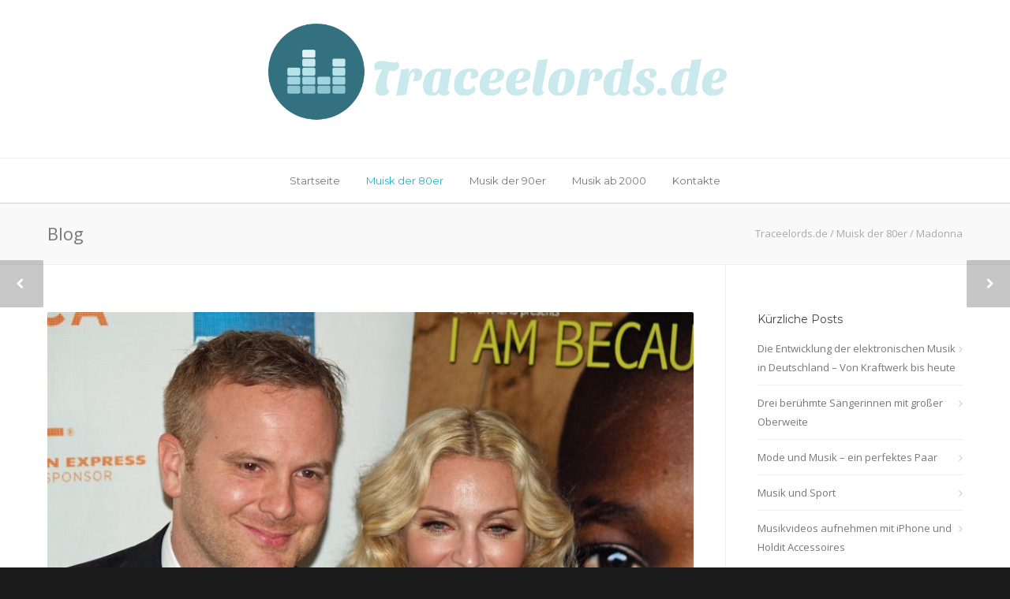

--- FILE ---
content_type: text/html; charset=UTF-8
request_url: https://traceelords.de/madonna/
body_size: 12248
content:
<!doctype html>
<html lang="de">
<head>
<meta http-equiv="Content-Type" content="text/html; charset=UTF-8" />
<title>Madonna |  Traceelords.de</title>
<!-- Mobile Specific Metas & Favicons -->
<meta name="viewport" content="width=device-width, initial-scale=1, maximum-scale=1, user-scalable=0"><link rel="shortcut icon" href="https://traceelords.de/wp-content/uploads/sites/107/2018/11/icon.png"><!-- WordPress Stuff -->
                        <script>
                            /* You can add more configuration options to webfontloader by previously defining the WebFontConfig with your options */
                            if ( typeof WebFontConfig === "undefined" ) {
                                WebFontConfig = new Object();
                            }
                            WebFontConfig['google'] = {families: ['Montserrat:400,700', 'Open+Sans:300,400,600,700,800,300italic,400italic,600italic,700italic,800italic&amp;subset=latin']};

                            (function() {
                                var wf = document.createElement( 'script' );
                                wf.src = 'https://ajax.googleapis.com/ajax/libs/webfont/1.5.3/webfont.js';
                                wf.type = 'text/javascript';
                                wf.async = 'true';
                                var s = document.getElementsByTagName( 'script' )[0];
                                s.parentNode.insertBefore( wf, s );
                            })();
                        </script>
                        <link rel='dns-prefetch' href='//maxcdn.bootstrapcdn.com' />
<link rel='dns-prefetch' href='//s.w.org' />
<link rel="alternate" type="application/rss+xml" title="Traceelords.de &raquo; Feed" href="https://traceelords.de/feed/" />
		<script type="text/javascript">
			window._wpemojiSettings = {"baseUrl":"https:\/\/s.w.org\/images\/core\/emoji\/11\/72x72\/","ext":".png","svgUrl":"https:\/\/s.w.org\/images\/core\/emoji\/11\/svg\/","svgExt":".svg","source":{"concatemoji":"https:\/\/traceelords.de\/wp-includes\/js\/wp-emoji-release.min.js?ver=4.9.28"}};
			!function(e,a,t){var n,r,o,i=a.createElement("canvas"),p=i.getContext&&i.getContext("2d");function s(e,t){var a=String.fromCharCode;p.clearRect(0,0,i.width,i.height),p.fillText(a.apply(this,e),0,0);e=i.toDataURL();return p.clearRect(0,0,i.width,i.height),p.fillText(a.apply(this,t),0,0),e===i.toDataURL()}function c(e){var t=a.createElement("script");t.src=e,t.defer=t.type="text/javascript",a.getElementsByTagName("head")[0].appendChild(t)}for(o=Array("flag","emoji"),t.supports={everything:!0,everythingExceptFlag:!0},r=0;r<o.length;r++)t.supports[o[r]]=function(e){if(!p||!p.fillText)return!1;switch(p.textBaseline="top",p.font="600 32px Arial",e){case"flag":return s([55356,56826,55356,56819],[55356,56826,8203,55356,56819])?!1:!s([55356,57332,56128,56423,56128,56418,56128,56421,56128,56430,56128,56423,56128,56447],[55356,57332,8203,56128,56423,8203,56128,56418,8203,56128,56421,8203,56128,56430,8203,56128,56423,8203,56128,56447]);case"emoji":return!s([55358,56760,9792,65039],[55358,56760,8203,9792,65039])}return!1}(o[r]),t.supports.everything=t.supports.everything&&t.supports[o[r]],"flag"!==o[r]&&(t.supports.everythingExceptFlag=t.supports.everythingExceptFlag&&t.supports[o[r]]);t.supports.everythingExceptFlag=t.supports.everythingExceptFlag&&!t.supports.flag,t.DOMReady=!1,t.readyCallback=function(){t.DOMReady=!0},t.supports.everything||(n=function(){t.readyCallback()},a.addEventListener?(a.addEventListener("DOMContentLoaded",n,!1),e.addEventListener("load",n,!1)):(e.attachEvent("onload",n),a.attachEvent("onreadystatechange",function(){"complete"===a.readyState&&t.readyCallback()})),(n=t.source||{}).concatemoji?c(n.concatemoji):n.wpemoji&&n.twemoji&&(c(n.twemoji),c(n.wpemoji)))}(window,document,window._wpemojiSettings);
		</script>
		<style type="text/css">
img.wp-smiley,
img.emoji {
	display: inline !important;
	border: none !important;
	box-shadow: none !important;
	height: 1em !important;
	width: 1em !important;
	margin: 0 .07em !important;
	vertical-align: -0.1em !important;
	background: none !important;
	padding: 0 !important;
}
</style>
<link rel='stylesheet' id='cf7-style-frontend-style-css'  href='https://traceelords.de/wp-content/plugins/contact-form-7-style/css/frontend.css?ver=3.1.6' type='text/css' media='all' />
<link rel='stylesheet' id='cf7-style-responsive-style-css'  href='https://traceelords.de/wp-content/plugins/contact-form-7-style/css/responsive.css?ver=3.1.6' type='text/css' media='all' />
<link rel='stylesheet' id='contact-form-7-css'  href='https://traceelords.de/wp-content/plugins/contact-form-7/includes/css/styles.css?ver=4.9.2' type='text/css' media='all' />
<link rel='stylesheet' id='cff-css'  href='https://traceelords.de/wp-content/plugins/custom-facebook-feed/css/cff-style.css?ver=2.4.6' type='text/css' media='all' />
<link rel='stylesheet' id='cff-font-awesome-css'  href='https://maxcdn.bootstrapcdn.com/font-awesome/4.5.0/css/font-awesome.min.css?ver=4.5.0' type='text/css' media='all' />
<link rel='stylesheet' id='gabfire-widget-css-css'  href='https://traceelords.de/wp-content/plugins/gabfire-widget-pack/css/style.css?ver=4.9.28' type='text/css' media='all' />
<link rel='stylesheet' id='pfw-main-style-css'  href='https://traceelords.de/wp-content/plugins/podamibe-facebook-feed-widget/assets/pfw-style.css?ver=4.9.28' type='text/css' media='all' />
<link rel='stylesheet' id='pfw-font-awesome-css'  href='https://traceelords.de/wp-content/plugins/podamibe-facebook-feed-widget/assets/font-awesome.min.css?ver=4.9.28' type='text/css' media='all' />
<link rel='stylesheet' id='rs-plugin-settings-css'  href='https://traceelords.de/wp-content/plugins/revslider/public/assets/css/settings.css?ver=5.4.6' type='text/css' media='all' />
<style id='rs-plugin-settings-inline-css' type='text/css'>
#rs-demo-id {}
</style>
<link rel='stylesheet' id='stylesheet-css'  href='https://traceelords.de/wp-content/themes/unicon/style.css?ver=1' type='text/css' media='all' />
<link rel='stylesheet' id='js_composer_front-css'  href='https://traceelords.de/wp-content/plugins/js_composer/assets/css/js_composer.min.css?ver=5.3' type='text/css' media='all' />
<link rel='stylesheet' id='shortcodes-css'  href='https://traceelords.de/wp-content/themes/unicon/framework/css/shortcodes.css?ver=4.9.28' type='text/css' media='all' />
<link rel='stylesheet' id='responsive-css'  href='https://traceelords.de/wp-content/themes/unicon/framework/css/responsive.css?ver=4.9.28' type='text/css' media='all' />
<link rel='stylesheet' id='__EPYT__style-css'  href='https://traceelords.de/wp-content/plugins/youtube-embed-plus/styles/ytprefs.min.css?ver=4.9.28' type='text/css' media='all' />
<style id='__EPYT__style-inline-css' type='text/css'>

                .epyt-gallery-thumb {
                        width: 33.333%;
                }
                
</style>
<script type='text/javascript' src='https://traceelords.de/wp-includes/js/jquery/jquery.js?ver=1.12.4'></script>
<script type='text/javascript' src='https://traceelords.de/wp-includes/js/jquery/jquery-migrate.min.js?ver=1.4.1'></script>
<script type='text/javascript' src='https://traceelords.de/wp-content/plugins/revslider/public/assets/js/jquery.themepunch.tools.min.js?ver=5.4.6'></script>
<script type='text/javascript' src='https://traceelords.de/wp-content/plugins/revslider/public/assets/js/jquery.themepunch.revolution.min.js?ver=5.4.6'></script>
<script type='text/javascript'>
/* <![CDATA[ */
var _EPYT_ = {"ajaxurl":"https:\/\/traceelords.de\/wp-admin\/admin-ajax.php","security":"6e3d5a1d07","gallery_scrolloffset":"20","eppathtoscripts":"https:\/\/traceelords.de\/wp-content\/plugins\/youtube-embed-plus\/scripts\/","epresponsiveselector":"[\"iframe.__youtube_prefs_widget__\"]","epdovol":"1","version":"11.8.2","evselector":"iframe.__youtube_prefs__[src], iframe[src*=\"youtube.com\/embed\/\"], iframe[src*=\"youtube-nocookie.com\/embed\/\"]","ajax_compat":"","stopMobileBuffer":"1"};
/* ]]> */
</script>
<script type='text/javascript' src='https://traceelords.de/wp-content/plugins/youtube-embed-plus/scripts/ytprefs.min.js?ver=4.9.28'></script>
<link rel='https://api.w.org/' href='https://traceelords.de/wp-json/' />
<link rel="EditURI" type="application/rsd+xml" title="RSD" href="https://traceelords.de/xmlrpc.php?rsd" />
<link rel="wlwmanifest" type="application/wlwmanifest+xml" href="https://traceelords.de/wp-includes/wlwmanifest.xml" /> 
<link rel='prev' title='Wer Musik mag…' href='https://traceelords.de/wer-musik-mag/' />
<link rel='next' title='Roxette' href='https://traceelords.de/roxette/' />
<meta name="generator" content="WordPress 4.9.28" />
<link rel="canonical" href="https://traceelords.de/madonna/" />
<link rel='shortlink' href='https://traceelords.de/?p=176' />
<link rel="alternate" type="application/json+oembed" href="https://traceelords.de/wp-json/oembed/1.0/embed?url=https%3A%2F%2Ftraceelords.de%2Fmadonna%2F" />
<style type="text/css">
body{ font: 400 13px Open Sans, Arial, Helvetica, sans-serif; color: #777777; line-height: 1.9;} .wrapall, .boxed-layout{ background-color: #ffffff; } body.page-template-page-blank-php{ background: #ffffff !important; } h1, .title-h1{ font: 28px Open Sans, Arial, Helvetica, sans-serif; color: #333333; } h2{ font: 24px Open Sans, Arial, Helvetica, sans-serif; color: #333333; } h3{ font: 20px Open Sans, Arial, Helvetica, sans-serif; color: #333333; } h4{ font: 16px Open Sans, Arial, Helvetica, sans-serif; color: #333333; } h5{ font: 16px Open Sans, Arial, Helvetica, sans-serif; color: #333333; } h6{ font: 16px Open Sans, Arial, Helvetica, sans-serif; color: #333333; } .title{ font-family: 'Open Sans', Arial, Helvetica, sans-serif; } h1 a, h2 a, h3 a, h4 a, h5 a, h6 a { font-weight: inherit; color: inherit; } h1 a:hover, h2 a:hover, h3 a:hover, h4 a:hover, h5 a:hover, h6 a:hover, a:hover h1, a:hover h2, a:hover h3, a:hover h4, a:hover h5, a:hover h6 { color: #333333; } a{ color: #1cbac8; } a:hover{ color: #333333; } input[type='text'], input[type='password'], input[type='email'], input[type='tel'], textarea, select { font-family: Open Sans, Arial, Helvetica, sans-serif; font-size: 13px; } #sidebar .widget h3{ font: 14px Montserrat, Arial, Helvetica, sans-serif; color: #444444; } .container .twelve.alt.sidebar-right, .container .twelve.alt.sidebar-left, #sidebar.sidebar-right #sidebar-widgets, #sidebar.sidebar-left #sidebar-widgets{ border-color: #efefef;} #topbar{ background: #f5f5f5; color: #777777; } #topbar a{ color: #999999; } #topbar a:hover{ color: #333333; } @media only screen and (max-width: 767px) { #topbar .topbar-col1{ background: #f5f5f5; } } /* Navigation */ #navigation > ul > li > a{ font: 13px Montserrat, Arial, Helvetica, sans-serif; color: #777777; } #navigation > ul > li:hover > a, #navigation > ul > li > a:hover { color: #1cbac8; } #navigation li.current-menu-item > a:hover, #navigation li.current-page-ancestor > a:hover, #navigation li.current-menu-ancestor > a:hover, #navigation li.current-menu-parent > a:hover, #navigation li.current_page_ancestor > a:hover, #navigation > ul > li.sfHover > a { color: #1cbac8; } #navigation li.current-menu-item > a, #navigation li.current-page-ancestor > a, #navigation li.current-menu-ancestor > a, #navigation li.current-menu-parent > a, #navigation li.current_page_ancestor > a { color: #1cbac8; } #navigation ul li:hover{ border-color: #1cbac8; } #navigation li.current-menu-item, #navigation li.current-page-ancestor, #navigation li.current-menu-ancestor, #navigation li.current-menu-parent, #navigation li.current_page_ancestor{ border-color: #1cbac8; } #navigation .sub-menu{ background: #262626; } #navigation .sub-menu li a{ font: 13px Open Sans, Arial, Helvetica, sans-serif; color: #bbbbbb; } #navigation .sub-menu li a:hover{ color: #ffffff; } #navigation .sub-menu li.current_page_item > a, #navigation .sub-menu li.current_page_item > a:hover, #navigation .sub-menu li.current-menu-item > a, #navigation .sub-menu li.current-menu-item > a:hover, #navigation .sub-menu li.current-page-ancestor > a, #navigation .sub-menu li.current-page-ancestor > a:hover, #navigation .sub-menu li.current-menu-ancestor > a, #navigation .sub-menu li.current-menu-ancestor > a:hover, #navigation .sub-menu li.current-menu-parent > a, #navigation .sub-menu li.current-menu-parent > a:hover, #navigation .sub-menu li.current_page_ancestor > a, #navigation .sub-menu li.current_page_ancestor > a:hover{ color: #ffffff; } #navigation .sub-menu li a, #navigation .sub-menu ul li a{ border-color: #333333; } #navigation > ul > li.megamenu > ul.sub-menu{ background: #262626; border-color: #1cbac8; } #navigation > ul > li.megamenu > ul > li { border-right-color: #333333 !important; } #navigation > ul > li.megamenu ul li a{ color:#bbbbbb; } #navigation > ul > li.megamenu > ul > li > a { color:#ffffff; } #navigation > ul > li.megamenu > ul ul li a:hover, #header #navigation > ul > li.megamenu > ul ul li.current-menu-item a { color: #ffffff !important; background-color: #333333 !important; } /* Header General */ #search-btn, #shopping-btn, #close-search-btn { color: #bbbbbb; } #search-btn:hover, #shopping-btn:hover, #close-search-btn:hover { color: #999999; } #slogan{ font: 400 20px Open Sans, Arial, Helvetica, sans-serif; color: #777777; margin-top: 26px; } /* Mobile Header */ #mobile-navigation{ background: #262626; } #mobile-navigation ul li a{ font: 13px Open Sans, Arial, Helvetica, sans-serif; color: #bbbbbb; border-bottom-color: #333333 !important; } #mobile-navigation ul li a:hover, #mobile-navigation ul li a:hover [class^='fa-'], #mobile-navigation li.open > a, #mobile-navigation ul li.current-menu-item > a, #mobile-navigation ul li.current-menu-ancestor > a{ color: #ffffff; } body #mobile-navigation li.open > a [class^='fa-']{ color: #ffffff; } #mobile-navigation form, #mobile-navigation form input{ background: #444444; color: #cccccc; } #mobile-navigation form:before{ color: #cccccc; } #mobile-header{ background: #ffffff; height: 90px; } #mobile-navigation-btn, #mobile-cart-btn, #mobile-shopping-btn{ color: #bbbbbb; line-height: 90px; } #mobile-navigation-btn:hover, #mobile-cart-btn:hover, #mobile-shopping-btn:hover { color: #999999; } #mobile-header .logo{ margin-top: 34px; } /* Header V1 */ #header.header-v1 { height: 90px; background: #ffffff; } .header-v1 .logo{ margin-top: 34px; } .header-v1 #navigation > ul > li{ height: 90px; padding-top: 35px; } .header-v1 #navigation .sub-menu{ top: 90px; } .header-v1 .header-icons-divider{ line-height: 90px; background: #efefef; } #header.header-v1 .widget_shopping_cart{ top: 90px; } .header-v1 #search-btn, .header-v1 #close-search-btn, .header-v1 #shopping-btn{ line-height: 90px; } .header-v1 #search-top, .header-v1 #search-top input{ height: 90px; } .header-v1 #search-top input{ color: #666666; font-family: Open Sans, Arial, Helvetica, sans-serif; } /* Header V3 */ #header.header-v3 { background: #ffffff; } .header-v3 .navigation-wrap{ background: #ffffff; border-top: 1px solid #efefef; } .header-v3 .logo { margin-top: 30px; margin-bottom: 30px; } /* Header V4 */ #header.header-v4 { background: #ffffff; } .header-v4 .navigation-wrap{ background: #ffffff; border-top: 1px solid #efefef; } .header-v4 .logo { margin-top: 30px; margin-bottom: 30px; } /* Transparent Header */ #transparentimage{ padding: 90px 0 0 0; } .header-is-transparent #mobile-navigation{ top: 90px; } /* Stuck */ .stuck{ background: #ffffff; } /* Titlebars */ .titlebar h1, .title-h1{ font: 22px Open Sans, Arial, Helvetica, sans-serif; color: #777777; } #fulltitle{ background: #f9f9f9; border-bottom: 1px solid #efefef; } #breadcrumbs{ margin-top: 6px; } #breadcrumbs, #breadcrumbs a{ font: 13px Open Sans, Arial, Helvetica, sans-serif; color: #aaaaaa; } #breadcrumbs a:hover{ color: #666666; } #fullimagecenter h1, #transparentimage h1, #fullimagecenter .title-h1, #transparentimage .title-h1{ font: 42px Montserrat, Arial, Helvetica, sans-serif; color: #ffffff; text-transform: uppercase; letter-spacing: 1px; text-align: center; } /* Footer */ #footer .widget h3{ font: 13px Montserrat, Arial, Helvetica, sans-serif; color: #ffffff; } #footer{ color: #888888; border-top: 4px none #1cbac8; } #footer{ background-color: #262626; } #footer a, #footer .widget ul li:after { color: #888888; } #footer a:hover, #footer .widget ul li:hover:after { color: #ffffff; } #footer .widget ul li{ border-bottom-color: #333333; } /* Copyright */ #copyright{ background: #1b1b1b; color: #777777; } #copyright a { color: #999999; } #copyright a:hover { color: #cccccc; } /* Color Accent */ .highlight{color:#1cbac8 !important;} ::selection{ background: #1cbac8; } ::-moz-selection { background: #1cbac8; } #shopping-btn span{background:#1cbac8;} .blog-page .post h1 a:hover,.blog-page .post h2 a:hover{color:#1cbac8;} .entry-image .entry-overlay{background:#1cbac8;} .entry-quote a:hover{background:#1cbac8;} .entry-link a:hover{background:#1cbac8;} .blog-single .entry-tags a:hover{color:#1cbac8;} .sharebox ul li a:hover{color:#1cbac8;} #pagination .current a{background:#1cbac8;} #filters ul li a:hover{color:#1cbac8;} #filters ul li a.active{color:#1cbac8;} #back-to-top a:hover{background-color:#1cbac8;} #sidebar .widget ul li a:hover{color:#1cbac8;} #sidebar .widget ul li:hover:after{color:#1cbac8;} .widget_tag_cloud a:hover,.widget_product_tag_cloud a:hover{background:#1cbac8;border-color:#1cbac8;} .widget_portfolio .portfolio-widget-item .portfolio-overlay{background:#1cbac8;} #sidebar .widget_nav_menu ul li a:hover{color:#1cbac8;} #footer .widget_tag_cloud a:hover,#footer .widget_product_tag_cloud a:hover{background:#1cbac8;border-color:#1cbac8;} /* Shortcodes */ .box.style-2{border-top-color:#1cbac8;} .box.style-4{border-color:#1cbac8;} .box.style-6{background:#1cbac8;} a.button,input[type=submit],button,.minti_button{background:#1cbac8;border-color:#1cbac8;} a.button.color-2{color:#1cbac8;border-color:#1cbac8;} a.button.color-3{background:#1cbac8;border-color:#1cbac8;} a.button.color-9{color:#1cbac8;} a.button.color-6:hover{background:#1cbac8;border-color:#1cbac8;} a.button.color-7:hover{background:#1cbac8;border-color:#1cbac8;} .counter-number{color:#1cbac8;} .divider-title.align-center:after, .divider-title.align-left:after { background-color:#1cbac8 } .divider5{border-bottom-color:#1cbac8;} .dropcap.dropcap-circle{background-color:#1cbac8;} .dropcap.dropcap-box{background-color:#1cbac8;} .dropcap.dropcap-color{color:#1cbac8;} .toggle .toggle-title.active, .color-light .toggle .toggle-title.active{ background:#1cbac8; border-color: #1cbac8;} .iconbox-style-1.icon-color-accent i.boxicon,.iconbox-style-2.icon-color-accent i.boxicon,.iconbox-style-3.icon-color-accent i.boxicon,.iconbox-style-8.icon-color-accent i.boxicon,.iconbox-style-9.icon-color-accent i.boxicon{color:#1cbac8!important;} .iconbox-style-4.icon-color-accent i.boxicon,.iconbox-style-5.icon-color-accent i.boxicon,.iconbox-style-6.icon-color-accent i.boxicon,.iconbox-style-7.icon-color-accent i.boxicon,.flip .icon-color-accent.card .back{background:#1cbac8;} .latest-blog .blog-item .blog-overlay{background:#1cbac8;} .latest-blog .blog-item .blog-pic i{color:#1cbac8;} .latest-blog .blog-item h4 a:hover{color:#1cbac8;} .progressbar .progress-percentage{background:#1cbac8;} .wpb_widgetised_column .widget ul li a:hover{color:#1cbac8;} .wpb_widgetised_column .widget ul li:hover:after{color:#1cbac8;} .wpb_accordion .wpb_accordion_wrapper .ui-state-active .ui-icon{background-color:#1cbac8;} .wpb_accordion .wpb_accordion_wrapper .ui-state-active.wpb_accordion_header a{color:#1cbac8;} .wpb_accordion .wpb_accordion_wrapper .wpb_accordion_header a:hover,.wpb_accordion .wpb_accordion_wrapper .wpb_accordion_header a:hover .ui-state-default .ui-icon{color:#1cbac8;} .wpb_accordion .wpb_accordion_wrapper .wpb_accordion_header:hover .ui-icon{background-color:#1cbac8!important;} .wpb_content_element.wpb_tabs .wpb_tabs_nav li.ui-tabs-active{border-bottom-color:#1cbac8;} .portfolio-item h4 a:hover{ color: #1cbac8; } .portfolio-filters ul li a:hover { color: #1cbac8; } .portfolio-filters ul li a.active { color: #1cbac8; } .portfolio-overlay-icon .portfolio-overlay{ background: #1cbac8; } .portfolio-overlay-icon i{ color: #1cbac8; } .portfolio-overlay-effect .portfolio-overlay{ background: #1cbac8; } .portfolio-overlay-name .portfolio-overlay{ background: #1cbac8; } .portfolio-detail-attributes ul li a:hover{ color: #1cbac8; } a.catimage:hover .catimage-text{ background: #1cbac8; } /* WooCommerce */ .products li h3{font: 400 13px Open Sans, Arial, Helvetica, sans-serif; color: #777777;} .woocommerce .button.checkout-button{background:#1cbac8;border-color:#1cbac8;} .woocommerce .products .onsale{background:#1cbac8;} .product .onsale{background:#1cbac8;} button.single_add_to_cart_button:hover{background:#1cbac8;} .woocommerce-tabs > ul > li.active a{color:#1cbac8;border-bottom-color:#1cbac8;} p.stars a:hover{background:#1cbac8;} p.stars a.active,p.stars a.active:after{background:#1cbac8;} .product_list_widget a{color:#1cbac8;} .woocommerce .widget_layered_nav li.chosen a{color:#1cbac8!important;} .woocommerce .widget_product_categories > ul > li.current-cat > a{color:#1cbac8!important;} .woocommerce .widget_product_categories > ul > li.current-cat:after{color:#1cbac8!important;} .woocommerce-message{ background: #1cbac8; } .bbp-topics-front ul.super-sticky .bbp-topic-title:before, .bbp-topics ul.super-sticky .bbp-topic-title:before, .bbp-topics ul.sticky .bbp-topic-title:before, .bbp-forum-content ul.sticky .bbp-topic-title:before{color: #1cbac8!important; } #subscription-toggle a:hover{ background: #1cbac8; } .bbp-pagination-links span.current{ background: #1cbac8; } div.wpcf7-mail-sent-ok,div.wpcf7-mail-sent-ng,div.wpcf7-spam-blocked,div.wpcf7-validation-errors{ background: #1cbac8; } .wpcf7-not-valid{ border-color: #1cbac8 !important;} .products .button.add_to_cart_button{ color: #1cbac8!important; } .minti_list.color-accent li:before{ color: #1cbac8!important; } .blogslider_text .post-categories li a{ background-color: #1cbac8; } .minti_zooming_slider .flex-control-nav li .minti_zooming_slider_ghost { background-color: #1cbac8; } .minti_carousel.pagination_numbers .owl-dots .owl-dot.active{ background-color: #1cbac8; } .wpb_content_element.wpb_tour .wpb_tabs_nav li.ui-tabs-active, .color-light .wpb_content_element.wpb_tour .wpb_tabs_nav li.ui-tabs-active{ background-color: #1cbac8; } .masonry_icon i{ color: #1cbac8; } .woocommerce-MyAccount-navigation-link.is-active a{ color: #1cbac8;} /* Special Font */ .font-special, .button, .counter-title, h6, .wpb_accordion .wpb_accordion_wrapper .wpb_accordion_header a, .pricing-plan .pricing-plan-head h3, a.catimage, .divider-title, button, input[type='submit'], input[type='reset'], input[type='button'], .vc_pie_chart h4, .page-404 h3, .minti_masonrygrid_item h4{ font-family: 'Montserrat', Arial, Helvetica, sans-serif; /*letter-spacing: 0px; font-weight: ;*/} .ui-helper-reset{ line-height: 1.9; } /* User CSS from Theme Options */ @media only screen and (max-width: 959px) { #header, .sticky-wrapper{display:none;} #mobile-header{display:inherit} }
</style><meta name="generator" content="Powered by WPBakery Page Builder - drag and drop page builder for WordPress."/>
<!--[if lte IE 9]><link rel="stylesheet" type="text/css" href="https://traceelords.de/wp-content/plugins/js_composer/assets/css/vc_lte_ie9.min.css" media="screen"><![endif]-->
<style class='cf7-style' media='screen' type='text/css'>

</style>
<meta name="generator" content="Powered by Slider Revolution 5.4.6 - responsive, Mobile-Friendly Slider Plugin for WordPress with comfortable drag and drop interface." />
<meta name="twitter:partner" content="tfwp" /><script type="text/javascript">function setREVStartSize(e){
				try{ var i=jQuery(window).width(),t=9999,r=0,n=0,l=0,f=0,s=0,h=0;					
					if(e.responsiveLevels&&(jQuery.each(e.responsiveLevels,function(e,f){f>i&&(t=r=f,l=e),i>f&&f>r&&(r=f,n=e)}),t>r&&(l=n)),f=e.gridheight[l]||e.gridheight[0]||e.gridheight,s=e.gridwidth[l]||e.gridwidth[0]||e.gridwidth,h=i/s,h=h>1?1:h,f=Math.round(h*f),"fullscreen"==e.sliderLayout){var u=(e.c.width(),jQuery(window).height());if(void 0!=e.fullScreenOffsetContainer){var c=e.fullScreenOffsetContainer.split(",");if (c) jQuery.each(c,function(e,i){u=jQuery(i).length>0?u-jQuery(i).outerHeight(!0):u}),e.fullScreenOffset.split("%").length>1&&void 0!=e.fullScreenOffset&&e.fullScreenOffset.length>0?u-=jQuery(window).height()*parseInt(e.fullScreenOffset,0)/100:void 0!=e.fullScreenOffset&&e.fullScreenOffset.length>0&&(u-=parseInt(e.fullScreenOffset,0))}f=u}else void 0!=e.minHeight&&f<e.minHeight&&(f=e.minHeight);e.c.closest(".rev_slider_wrapper").css({height:f})					
				}catch(d){console.log("Failure at Presize of Slider:"+d)}
			};</script>

<meta name="twitter:card" content="summary" /><meta name="twitter:title" content="Madonna" /><meta name="twitter:description" content="Die US-amerikanisch Popsängerin Madonna, die am 16. August 1958 unter dem Namen Madonna Louise Ciccone geboren wurde, ist eine der erfolgreichsten Int" /><meta name="twitter:image" content="https://traceelords.de/wp-content/uploads/sites/107/2019/05/5-1.jpg" />
		<style type="text/css" id="wp-custom-css">
			#copyright {
	display: none;
}

.entry-content a {
	text-decoration: underline;
	color: #46C7D2;
}		</style>
	<noscript><style type="text/css"> .wpb_animate_when_almost_visible { opacity: 1; }</style></noscript></head>

<body class="post-template-default single single-post postid-176 single-format-standard smooth-scroll wpb-js-composer js-comp-ver-5.3 vc_responsive">

	<div class="site-wrapper wrapall">

	<header id="header" class="header header-v4 clearfix">
		
	<div class="container">
		<div class="sixteen columns">

			<div id="logo" class="logo">
									<a href="https://traceelords.de/"><img src="https://traceelords.de/wp-content/uploads/sites/107/2018/11/logo.png" alt="Traceelords.de" class="logo_standard" /></a>
												</div>

		</div>
	</div>
	
	<div class="navigation-wrap">
		<div class="container">
			<div class="sixteen columns">
				
				<div id="navigation" class="clearfix">
					<ul id="nav" class="menu"><li id="menu-item-197" class="menu-item menu-item-type-post_type menu-item-object-page menu-item-home menu-item-197"><a href="https://traceelords.de/">Startseite</a></li>
<li id="menu-item-198" class="menu-item menu-item-type-taxonomy menu-item-object-category current-post-ancestor current-menu-parent current-post-parent menu-item-198"><a href="https://traceelords.de/category/muisk-der-80er/">Muisk der 80er</a></li>
<li id="menu-item-199" class="menu-item menu-item-type-taxonomy menu-item-object-category menu-item-199"><a href="https://traceelords.de/category/musik-der-90er/">Musik der 90er</a></li>
<li id="menu-item-200" class="menu-item menu-item-type-taxonomy menu-item-object-category menu-item-200"><a href="https://traceelords.de/category/musik-ab-2000/">Musik ab 2000</a></li>
<li id="menu-item-196" class="menu-item menu-item-type-post_type menu-item-object-page menu-item-196"><a href="https://traceelords.de/kontakte/">Kontakte</a></li>
</ul>				</div>

			</div>
		</div>
	</div>	
	
</header>

<div id="mobile-header">
	<div class="container">
		<div class="sixteen columns">
			<div id="mobile-logo" class="logo">
									<a href="https://traceelords.de/"><img src="https://traceelords.de/wp-content/uploads/sites/107/2018/11/logo.png" alt="Traceelords.de" class="logo_standard" /></a>
												</div>
			<a href="#" id="mobile-navigation-btn"><i class="fa fa-bars"></i></a>
					</div>
	</div>
</div>

<div id="mobile-navigation">
	<div class="container">
		<div class="sixteen columns">
			<div class="menu-menu1-container"><ul id="mobile-nav" class="menu"><li class="menu-item menu-item-type-post_type menu-item-object-page menu-item-home menu-item-197"><a href="https://traceelords.de/">Startseite</a></li>
<li class="menu-item menu-item-type-taxonomy menu-item-object-category current-post-ancestor current-menu-parent current-post-parent menu-item-198"><a href="https://traceelords.de/category/muisk-der-80er/">Muisk der 80er</a></li>
<li class="menu-item menu-item-type-taxonomy menu-item-object-category menu-item-199"><a href="https://traceelords.de/category/musik-der-90er/">Musik der 90er</a></li>
<li class="menu-item menu-item-type-taxonomy menu-item-object-category menu-item-200"><a href="https://traceelords.de/category/musik-ab-2000/">Musik ab 2000</a></li>
<li class="menu-item menu-item-type-post_type menu-item-object-page menu-item-196"><a href="https://traceelords.de/kontakte/">Kontakte</a></li>
</ul></div>			
						<form action="https://traceelords.de" method="GET">
	      		<input type="text" name="s" value="" placeholder="Search.."  autocomplete="off" />
			</form> 
				
		</div>
	</div>
</div>

		
			
					<div id="fulltitle" class="titlebar">
				<div class="container">
					<div  id="title" class="ten columns">
						 <div class="title-h1">Blog</div> 					</div>
					<div id="breadcrumbs" class="six columns">
						<div id="crumbs"><span itemscope itemtype="http://data-vocabulary.org/Breadcrumb"><a href="https://traceelords.de/" itemprop="url"><span itemprop="title">Traceelords.de</span></a></span> <span class="sep">/</span> <a href="https://traceelords.de/category/muisk-der-80er/">Muisk der 80er</a> <span class="sep">/</span> <span class="current">Madonna</span></div><!-- #crumbs -->					</div>
				</div>
			</div>
		


<div id="page-wrap" class="blog-page blog-single container">
	
	<div id="content" class="sidebar-right twelve alt columns">
	
					
			<div class="post-time">
    <span class="month">Mai</span>
    <span class="day">22</span>
</div>

<article id="post-176" class="clearfix post-176 post type-post status-publish format-standard has-post-thumbnail hentry category-muisk-der-80er">
    
                    <div class="entry-image">
                                            <a href="https://traceelords.de/wp-content/uploads/sites/107/2019/05/5-1.jpg" title="Madonna" class="prettyPhoto" rel="bookmark">
                    <img width="751" height="563" src="https://traceelords.de/wp-content/uploads/sites/107/2019/05/5-1.jpg" class="attachment-blog size-blog wp-post-image" alt="" srcset="https://traceelords.de/wp-content/uploads/sites/107/2019/05/5-1.jpg 1200w, https://traceelords.de/wp-content/uploads/sites/107/2019/05/5-1-300x225.jpg 300w, https://traceelords.de/wp-content/uploads/sites/107/2019/05/5-1-768x576.jpg 768w, https://traceelords.de/wp-content/uploads/sites/107/2019/05/5-1-1024x768.jpg 1024w" sizes="(max-width: 751px) 100vw, 751px" />                </a>
                    </div>
                
    <div class="entry-wrap">

        <div class="entry-title">
                            <h1><a href="https://traceelords.de/madonna/" title="Permalink to Madonna" rel="bookmark">Madonna</a></h1>
                    </div>

                <div class="entry-meta">
            <ul>
		
		<li class="meta-date">22nd Mai 2019</li>
				<li class="meta-author"><a href="https://traceelords.de/author/erik/" title="View all posts by erik">erik</a></li>
							<li class="meta-category"><a href="https://traceelords.de/category/muisk-der-80er/" rel="category tag">Muisk der 80er</a></li>
		</ul>
        </div>
        
        <div class="entry-content">
                            <p><img src='http://traceelords.de/wp-content/uploads/sites/107/2019/05/5-2.jpg' style='max-height:250px;float:left; margin:10px;'></p>
<p>Die US-amerikanisch Popsängerin <a href="https://madonna.de/">Madonna</a>, die am 16. August 1958 unter dem Namen Madonna Louise Ciccone geboren wurde, ist eine der erfolgreichsten Interpreten in der Geschichte der US-Charts sowie die erfolgreichste Musikerin der Welt, mit etwa einer Milliarde verkauften Tonträgern.</p>
<p>Das erste der bislang 13 Studioalben von Madonna erschien im Jahre 1983 unter dem Namen „Madonna“. Bereits das Debütalbum der Sängerin landete in den US-Alben-Charts auf Position acht und legte den Grundstein für das, was noch kommen sollte.</p>
<p>Und das war im Jahre 1984 das zweite Studioalbum „Like a Virgin“, welches unter anderem in Deutschland, England sowie auch in de<img src='http://traceelords.de/wp-content/uploads/sites/107/2019/05/5-3.jpg' style='max-height:250px;float:right; margin:10px;'>n US-Charts an der Spitze stand und, mit etwa 25 Millionen verkauften Tonträgern, das bis heute bestverkaufte Album von Madonna ist.</p>
<p>Allerding gemeinsam mit dem Nachfolger „True Blue“, welcher im Jahre 1996 veröffentlicht wurde und sich, neben Spitzenplatzierungen in Deutschland, England, der Schweiz und den Vereinigten Staaten ebenfalls 25 Millionen Mal verkaufte.</p>
<p>Neben der Musik ist Madonna bereits seit 1974 auch als Schauspielerin aktiv und spielte unter anderem bereits Rollen in Dick Tracy, Evita oder in einem Teil der James Bond-Reihe.</p>
<p>Mit einem Vermögen in Höhe von etwa eine Milliarde US-Dollar ist Madonna heute eine der reichsten Personen im gesamten Musikgeschäft.</p>
<time class='found-date' style='display: none' datetime='2019-05-22'>2019-05-22</time>                    </div>
        
        
    </div>

</article><!-- #post -->			
							<div class="sharebox clearfix">
	<ul>
															</ul>
</div>						
			
				<div id="author-info" class="clearfix">
				    <div class="author-image">
				    	<a href="https://traceelords.de/author/erik/"><img alt='' src='https://secure.gravatar.com/avatar/aedd786d3eaa9e6e2cf45d66fce12831?s=160&#038;d=mm&#038;r=g' srcset='https://secure.gravatar.com/avatar/aedd786d3eaa9e6e2cf45d66fce12831?s=320&#038;d=mm&#038;r=g 2x' class='avatar avatar-160 photo' height='160' width='160' /></a>
				    </div>   
				    <div class="author-bio">
				       <h4>ÜBER DEN AUTOR</h4>
				        				    </div>
				</div>

							
				
			
					
					
						
				
				<div id="post-navigation">
					<a href="https://traceelords.de/wer-musik-mag/" rel="prev"><div class="prev"></div></a>					<a href="https://traceelords.de/roxette/" rel="next"><div class="next"></div></a>				</div>
				
			
	</div>

		<div id="sidebar" class="sidebar-right alt">
		<div id="sidebar-widgets" class="four columns">

    		<div id="recent-posts-4" class="widget widget_recent_entries">		<h3>Kürzliche Posts</h3>		<ul>
											<li>
					<a href="https://traceelords.de/die-entwicklung-der-elektronischen-musik-in-deutschland-von-kraftwerk-bis-heute/">Die Entwicklung der elektronischen Musik in Deutschland &#8211; Von Kraftwerk bis heute</a>
									</li>
											<li>
					<a href="https://traceelords.de/drei-beruehmte-saengerinnen-mit-grosser-oberweite/">Drei berühmte Sängerinnen mit großer Oberweite</a>
									</li>
											<li>
					<a href="https://traceelords.de/mode-und-musik-ein-perfektes-paar/">Mode und Musik – ein perfektes Paar</a>
									</li>
											<li>
					<a href="https://traceelords.de/musik-und-sport/">Musik und Sport</a>
									</li>
											<li>
					<a href="https://traceelords.de/musikvideos-aufnehmen-mit-iphone-und-holdit-accessoires/">Musikvideos aufnehmen mit iPhone und Holdit Accessoires</a>
									</li>
					</ul>
		</div><div id="search-4" class="widget widget_search"><h3>Suche</h3><form action="https://traceelords.de/" id="searchform" method="get">
	<input type="text" id="s" name="s" value="Um zu suchen, drücken Sie die Eingabetaste" onfocus="if(this.value=='Um zu suchen, drücken Sie die Eingabetaste')this.value='';" onblur="if(this.value=='')this.value='Um zu suchen, drücken Sie die Eingabetaste';" autocomplete="off" />
	<input type="submit" value="Search" id="searchsubmit" />
</form></div>
</div>	</div>
	
</div>

		
			
		<footer id="footer">
			<div class="container">
				<div class="one-third columns"><div id="media_video-2" class="widget widget_media_video"><h3>Depeche Mode &#8211; Heaven</h3><div style="width:100%;" class="wp-video"><!--[if lt IE 9]><script>document.createElement('video');</script><![endif]-->
<video class="wp-video-shortcode" id="video-176-1" preload="metadata" controls="controls"><source type="video/youtube" src="https://www.youtube.com/watch?v=Fy7FzXLin7o&#038;_=1" /><a href="https://www.youtube.com/watch?v=Fy7FzXLin7o">https://www.youtube.com/watch?v=Fy7FzXLin7o</a></video></div></div></div>
								<div class="one-third columns"><div id="search-3" class="widget widget_search"><h3>Suche</h3><form action="https://traceelords.de/" id="searchform" method="get">
	<input type="text" id="s" name="s" value="Um zu suchen, drücken Sie die Eingabetaste" onfocus="if(this.value=='Um zu suchen, drücken Sie die Eingabetaste')this.value='';" onblur="if(this.value=='')this.value='Um zu suchen, drücken Sie die Eingabetaste';" autocomplete="off" />
	<input type="submit" value="Search" id="searchsubmit" />
</form></div></div>
												<div class="one-third columns">		<div id="recent-posts-3" class="widget widget_recent_entries">		<h3>Kürzliche Posts</h3>		<ul>
											<li>
					<a href="https://traceelords.de/die-entwicklung-der-elektronischen-musik-in-deutschland-von-kraftwerk-bis-heute/">Die Entwicklung der elektronischen Musik in Deutschland &#8211; Von Kraftwerk bis heute</a>
									</li>
											<li>
					<a href="https://traceelords.de/drei-beruehmte-saengerinnen-mit-grosser-oberweite/">Drei berühmte Sängerinnen mit großer Oberweite</a>
									</li>
											<li>
					<a href="https://traceelords.de/mode-und-musik-ein-perfektes-paar/">Mode und Musik – ein perfektes Paar</a>
									</li>
											<li>
					<a href="https://traceelords.de/musik-und-sport/">Musik und Sport</a>
									</li>
											<li>
					<a href="https://traceelords.de/musikvideos-aufnehmen-mit-iphone-und-holdit-accessoires/">Musikvideos aufnehmen mit iPhone und Holdit Accessoires</a>
									</li>
					</ul>
		</div></div>
											</div>
		</footer>
		
		<div id="copyright" class="clearfix">
		<div class="container">
			
			<div class="sixteen columns">

				<div class="copyright-text copyright-col1">
											&copy; Copyright 2026 Traceelords.de									</div>
				
				<div class="copyright-col2">
											
<div class="social-icons clearfix">
	<ul>
																																															</ul>
</div>									</div>

			</div>
			
		</div>
	</div><!-- end copyright -->
			
	</div><!-- end wrapall / boxed -->
	
		<div id="back-to-top"><a href="#"><i class="fa fa-chevron-up"></i></a></div>
		
	<!-- Custom Facebook Feed JS -->
<script type="text/javascript">
var cfflinkhashtags = "true";
</script>
<link rel='stylesheet' id='mediaelement-css'  href='https://traceelords.de/wp-includes/js/mediaelement/mediaelementplayer-legacy.min.css?ver=4.2.6-78496d1' type='text/css' media='all' />
<link rel='stylesheet' id='wp-mediaelement-css'  href='https://traceelords.de/wp-includes/js/mediaelement/wp-mediaelement.min.css?ver=4.9.28' type='text/css' media='all' />
<script type='text/javascript' src='https://traceelords.de/wp-content/plugins/contact-form-7-style/js/frontend-min.js?ver=3.1.6'></script>
<script type='text/javascript'>
/* <![CDATA[ */
var wpcf7 = {"apiSettings":{"root":"https:\/\/traceelords.de\/wp-json\/contact-form-7\/v1","namespace":"contact-form-7\/v1"},"recaptcha":{"messages":{"empty":"Bitte best\u00e4tige, dass du keine Maschine bist."}}};
/* ]]> */
</script>
<script type='text/javascript' src='https://traceelords.de/wp-content/plugins/contact-form-7/includes/js/scripts.js?ver=4.9.2'></script>
<script type='text/javascript' src='https://traceelords.de/wp-content/plugins/custom-facebook-feed/js/cff-scripts.js?ver=2.4.6'></script>
<script type='text/javascript' src='https://traceelords.de/wp-content/themes/unicon/framework/js/jquery.easing.min.js'></script>
<script type='text/javascript' src='https://traceelords.de/wp-content/plugins/js_composer/assets/lib/waypoints/waypoints.min.js?ver=5.3'></script>
<script type='text/javascript' src='https://traceelords.de/wp-content/themes/unicon/framework/js/waypoints-sticky.min.js'></script>
<script type='text/javascript' src='https://traceelords.de/wp-content/themes/unicon/framework/js/prettyPhoto.js'></script>
<script type='text/javascript' src='https://traceelords.de/wp-content/themes/unicon/framework/js/isotope.pkgd.min.js'></script>
<script type='text/javascript' src='https://traceelords.de/wp-content/themes/unicon/framework/js/functions.js'></script>
<script type='text/javascript' src='https://traceelords.de/wp-content/themes/unicon/framework/js/flexslider.min.js'></script>
<script type='text/javascript' src='https://traceelords.de/wp-content/themes/unicon/framework/js/smoothscroll.js'></script>
<script type='text/javascript' src='https://traceelords.de/wp-content/plugins/youtube-embed-plus/scripts/fitvids.min.js?ver=4.9.28'></script>
<script type='text/javascript' src='https://traceelords.de/wp-includes/js/wp-embed.min.js?ver=4.9.28'></script>
<script type='text/javascript'>
var mejsL10n = {"language":"de","strings":{"mejs.install-flash":"Du verwendest einen Browser, der nicht den Flash-Player aktiviert oder installiert hat. Bitte aktiviere dein Flash-Player-Plugin oder lade die neueste Version von https:\/\/get.adobe.com\/flashplayer\/ herunter","mejs.fullscreen-off":"Vollbild beenden","mejs.fullscreen-on":"Vollbild einschalten","mejs.download-video":"Video herunterladen","mejs.fullscreen":"Vollbild","mejs.time-jump-forward":["1 Sekunde vorw\u00e4rts springen","%1 Sekunden vorspringen"],"mejs.loop":"Schleife umschalten","mejs.play":"Wiedergeben","mejs.pause":"Pausieren","mejs.close":"Schlie\u00dfen","mejs.time-slider":"Zeit-Schieberegler","mejs.time-help-text":"Benutze die Pfeiltasten Links\/Rechts, um 1\u00a0Sekunde vor- oder zur\u00fcckzuspringen. Mit den Pfeiltasten Hoch\/Runter kannst du um 10\u00a0Sekunden vor- oder zur\u00fcckspringen.","mejs.time-skip-back":["Eine Sekunde zur\u00fcckspringen","%1 Sekunde(n) zur\u00fcck springen"],"mejs.captions-subtitles":"Untertitel","mejs.captions-chapters":"Kapitel","mejs.none":"Keine","mejs.mute-toggle":"Stumm schalten","mejs.volume-help-text":"Pfeiltasten Hoch\/Runter benutzen, um die Lautst\u00e4rke zu regeln.","mejs.unmute":"Lautschalten","mejs.mute":"Stummschalten","mejs.volume-slider":"Lautst\u00e4rkeregler","mejs.video-player":"Video-Player","mejs.audio-player":"Audio-Player","mejs.ad-skip":"Werbung \u00fcberspringen","mejs.ad-skip-info":["In einer Sekunde \u00fcberspringen","In %1 Sekunden \u00fcberspringen"],"mejs.source-chooser":"Quellen-Auswahl","mejs.stop":"Stopp","mejs.speed-rate":"\u00dcbertragungsrate","mejs.live-broadcast":"Live-\u00dcbertragung","mejs.afrikaans":"Afrikaans","mejs.albanian":"Albanisch","mejs.arabic":"Arabisch","mejs.belarusian":"Wei\u00dfrussisch","mejs.bulgarian":"Bulgarisch","mejs.catalan":"Katalanisch","mejs.chinese":"Chinesisch","mejs.chinese-simplified":"Chinesisch (vereinfacht)","mejs.chinese-traditional":"Chinesisch (traditionell)","mejs.croatian":"Kroatisch","mejs.czech":"Tschechisch","mejs.danish":"D\u00e4nisch","mejs.dutch":"Niederl\u00e4ndisch","mejs.english":"Englisch","mejs.estonian":"Estnisch","mejs.filipino":"Filipino","mejs.finnish":"Finnisch","mejs.french":"Franz\u00f6sisch","mejs.galician":"Galicisch","mejs.german":"Deutsch","mejs.greek":"Griechisch","mejs.haitian-creole":"Haitianisch-Kreolisch","mejs.hebrew":"Hebr\u00e4isch","mejs.hindi":"Hindi","mejs.hungarian":"Ungarisch","mejs.icelandic":"Isl\u00e4ndisch","mejs.indonesian":"Indonesisch","mejs.irish":"Irisch","mejs.italian":"Italienisch","mejs.japanese":"Japanisch","mejs.korean":"Koreanisch","mejs.latvian":"Lettisch","mejs.lithuanian":"Litauisch","mejs.macedonian":"Mazedonisch","mejs.malay":"Malaiisch","mejs.maltese":"Maltesisch","mejs.norwegian":"Norwegisch","mejs.persian":"Persisch","mejs.polish":"Polnisch","mejs.portuguese":"Portugiesisch","mejs.romanian":"Rum\u00e4nisch","mejs.russian":"Russisch","mejs.serbian":"Serbisch","mejs.slovak":"Slowakisch","mejs.slovenian":"Slowenisch","mejs.spanish":"Spanisch","mejs.swahili":"Suaheli","mejs.swedish":"Schwedisch","mejs.tagalog":"Tagalog","mejs.thai":"Thai","mejs.turkish":"T\u00fcrkisch","mejs.ukrainian":"Ukrainisch","mejs.vietnamese":"Vietnamesisch","mejs.welsh":"Walisisch","mejs.yiddish":"Jiddisch"}};
</script>
<script type='text/javascript' src='https://traceelords.de/wp-includes/js/mediaelement/mediaelement-and-player.min.js?ver=4.2.6-78496d1'></script>
<script type='text/javascript' src='https://traceelords.de/wp-includes/js/mediaelement/mediaelement-migrate.min.js?ver=4.9.28'></script>
<script type='text/javascript'>
/* <![CDATA[ */
var _wpmejsSettings = {"pluginPath":"\/wp-includes\/js\/mediaelement\/","classPrefix":"mejs-","stretching":"responsive"};
/* ]]> */
</script>
<script type='text/javascript' src='https://traceelords.de/wp-includes/js/mediaelement/wp-mediaelement.min.js?ver=4.9.28'></script>
<script type='text/javascript' src='https://traceelords.de/wp-includes/js/mediaelement/renderers/vimeo.min.js?ver=4.2.6-78496d1'></script>

	<script type="text/javascript">
	jQuery(document).ready(function($){
		"use strict";
	    
		/* PrettyPhoto Options */
		var lightboxArgs = {			
						animation_speed: 'fast',
						overlay_gallery: false,
			autoplay_slideshow: false,
						slideshow: 5000,
									opacity: 0.8,
						show_title: false,
			social_tools: "",			deeplinking: false,
			allow_resize: true,
			allow_expand: false,
			counter_separator_label: '/',
			default_width: 1160,
			default_height: 653
		};
		
				/* Automatic Lightbox */
		$('a[href$=jpg], a[href$=JPG], a[href$=jpeg], a[href$=JPEG], a[href$=png], a[href$=gif], a[href$=bmp]:has(img)').prettyPhoto(lightboxArgs);
					
		/* General Lightbox */
		$('a[class^="prettyPhoto"], a[rel^="prettyPhoto"], .prettyPhoto').prettyPhoto(lightboxArgs);

		/* WooCommerce Lightbox */
		$("a[data-rel^='prettyPhoto']").prettyPhoto({
			hook: 'data-rel',
			social_tools: false,
			deeplinking: false,
			overlay_gallery: false,
			opacity: 0.8,
			allow_expand: false, /* Allow the user to expand a resized image. true/false */
			show_title: false
		});

		
	    
	    	    $('.widget select, select.orderby, .variations_form select, .wpcf7-select, .woocommerce select').not('#rating, #calc_shipping_country, #billing_state').simpleselect();
	   	
	    
	    	
	    /* Fill rest of page */
	    			    			$('body').css({'background-color' : '#1b1b1b' });
	    			    
	});
	</script>
	
<theme-name style='display: none;'>unicon</theme-name></body>

</html>

--- FILE ---
content_type: text/css
request_url: https://traceelords.de/wp-content/themes/unicon/framework/css/shortcodes.css?ver=4.9.28
body_size: 26909
content:
/* ----------------------------------------------------------------------- */
/* Font Awesome Custom Font
/* ----------------------------------------------------------------------- */
/*!
*  Font Awesome 4.6.3 by @davegandy - http://fontawesome.io - @fontawesome
*  License - http://fontawesome.io/license (Font: SIL OFL 1.1, CSS: MIT License)
*/
@font-face{font-family:'FontAwesome';src:url('font/fontawesome-webfont.eot?v=4.6.3');src:url('font/fontawesome-webfont.eot?#iefix&v=4.6.3') format('embedded-opentype'),url('font/fontawesome-webfont.woff2?v=4.6.3') format('woff2'),url('font/fontawesome-webfont.woff?v=4.6.3') format('woff'),url('font/fontawesome-webfont.ttf?v=4.6.3') format('truetype'),url('font/fontawesome-webfont.svg?v=4.6.3#fontawesomeregular') format('svg');font-weight:normal;font-style:normal}.fa{display:inline-block;font:normal normal normal 14px/1 FontAwesome;font-size:inherit;text-rendering:auto;-webkit-font-smoothing:antialiased;-moz-osx-font-smoothing:grayscale}.fa-lg{font-size:1.33333333em;line-height:.75em;vertical-align:-15%}.fa-2x{font-size:2em}.fa-3x{font-size:3em}.fa-4x{font-size:4em}.fa-5x{font-size:5em}.fa-fw{width:1.28571429em;text-align:center}.fa-ul{padding-left:0;margin-left:2.14285714em;list-style-type:none}.fa-ul>li{position:relative}.fa-li{position:absolute;left:-2.14285714em;width:2.14285714em;top:.14285714em;text-align:center}.fa-li.fa-lg{left:-1.85714286em}.fa-border{padding:.2em .25em .15em;border:solid .08em #eee;border-radius:.1em}.fa-pull-left{float:left}.fa-pull-right{float:right}.fa.fa-pull-left{margin-right:.3em}.fa.fa-pull-right{margin-left:.3em}.pull-right{float:right}.pull-left{float:left}.fa.pull-left{margin-right:.3em}.fa.pull-right{margin-left:.3em}.fa-spin{-webkit-animation:fa-spin 2s infinite linear;animation:fa-spin 2s infinite linear}.fa-pulse{-webkit-animation:fa-spin 1s infinite steps(8);animation:fa-spin 1s infinite steps(8)}@-webkit-keyframes fa-spin{0%{-webkit-transform:rotate(0deg);transform:rotate(0deg)}100%{-webkit-transform:rotate(359deg);transform:rotate(359deg)}}@keyframes fa-spin{0%{-webkit-transform:rotate(0deg);transform:rotate(0deg)}100%{-webkit-transform:rotate(359deg);transform:rotate(359deg)}}.fa-rotate-90{-ms-filter:"progid:DXImageTransform.Microsoft.BasicImage(rotation=1)";-webkit-transform:rotate(90deg);-ms-transform:rotate(90deg);transform:rotate(90deg)}.fa-rotate-180{-ms-filter:"progid:DXImageTransform.Microsoft.BasicImage(rotation=2)";-webkit-transform:rotate(180deg);-ms-transform:rotate(180deg);transform:rotate(180deg)}.fa-rotate-270{-ms-filter:"progid:DXImageTransform.Microsoft.BasicImage(rotation=3)";-webkit-transform:rotate(270deg);-ms-transform:rotate(270deg);transform:rotate(270deg)}.fa-flip-horizontal{-ms-filter:"progid:DXImageTransform.Microsoft.BasicImage(rotation=0, mirror=1)";-webkit-transform:scale(-1, 1);-ms-transform:scale(-1, 1);transform:scale(-1, 1)}.fa-flip-vertical{-ms-filter:"progid:DXImageTransform.Microsoft.BasicImage(rotation=2, mirror=1)";-webkit-transform:scale(1, -1);-ms-transform:scale(1, -1);transform:scale(1, -1)}:root .fa-rotate-90,:root .fa-rotate-180,:root .fa-rotate-270,:root .fa-flip-horizontal,:root .fa-flip-vertical{filter:none}.fa-stack{position:relative;display:inline-block;width:2em;height:2em;line-height:2em;vertical-align:middle}.fa-stack-1x,.fa-stack-2x{position:absolute;left:0;width:100%;text-align:center}.fa-stack-1x{line-height:inherit}.fa-stack-2x{font-size:2em}.fa-inverse{color:#fff}.fa-glass:before{content:"\f000"}.fa-music:before{content:"\f001"}.fa-search:before{content:"\f002"}.fa-envelope-o:before{content:"\f003"}.fa-heart:before{content:"\f004"}.fa-star:before{content:"\f005"}.fa-star-o:before{content:"\f006"}.fa-user:before{content:"\f007"}.fa-film:before{content:"\f008"}.fa-th-large:before{content:"\f009"}.fa-th:before{content:"\f00a"}.fa-th-list:before{content:"\f00b"}.fa-check:before{content:"\f00c"}.fa-remove:before,.fa-close:before,.fa-times:before{content:"\f00d"}.fa-search-plus:before{content:"\f00e"}.fa-search-minus:before{content:"\f010"}.fa-power-off:before{content:"\f011"}.fa-signal:before{content:"\f012"}.fa-gear:before,.fa-cog:before{content:"\f013"}.fa-trash-o:before{content:"\f014"}.fa-home:before{content:"\f015"}.fa-file-o:before{content:"\f016"}.fa-clock-o:before{content:"\f017"}.fa-road:before{content:"\f018"}.fa-download:before{content:"\f019"}.fa-arrow-circle-o-down:before{content:"\f01a"}.fa-arrow-circle-o-up:before{content:"\f01b"}.fa-inbox:before{content:"\f01c"}.fa-play-circle-o:before{content:"\f01d"}.fa-rotate-right:before,.fa-repeat:before{content:"\f01e"}.fa-refresh:before{content:"\f021"}.fa-list-alt:before{content:"\f022"}.fa-lock:before{content:"\f023"}.fa-flag:before{content:"\f024"}.fa-headphones:before{content:"\f025"}.fa-volume-off:before{content:"\f026"}.fa-volume-down:before{content:"\f027"}.fa-volume-up:before{content:"\f028"}.fa-qrcode:before{content:"\f029"}.fa-barcode:before{content:"\f02a"}.fa-tag:before{content:"\f02b"}.fa-tags:before{content:"\f02c"}.fa-book:before{content:"\f02d"}.fa-bookmark:before{content:"\f02e"}.fa-print:before{content:"\f02f"}.fa-camera:before{content:"\f030"}.fa-font:before{content:"\f031"}.fa-bold:before{content:"\f032"}.fa-italic:before{content:"\f033"}.fa-text-height:before{content:"\f034"}.fa-text-width:before{content:"\f035"}.fa-align-left:before{content:"\f036"}.fa-align-center:before{content:"\f037"}.fa-align-right:before{content:"\f038"}.fa-align-justify:before{content:"\f039"}.fa-list:before{content:"\f03a"}.fa-dedent:before,.fa-outdent:before{content:"\f03b"}.fa-indent:before{content:"\f03c"}.fa-video-camera:before{content:"\f03d"}.fa-photo:before,.fa-image:before,.fa-picture-o:before{content:"\f03e"}.fa-pencil:before{content:"\f040"}.fa-map-marker:before{content:"\f041"}.fa-adjust:before{content:"\f042"}.fa-tint:before{content:"\f043"}.fa-edit:before,.fa-pencil-square-o:before{content:"\f044"}.fa-share-square-o:before{content:"\f045"}.fa-check-square-o:before{content:"\f046"}.fa-arrows:before{content:"\f047"}.fa-step-backward:before{content:"\f048"}.fa-fast-backward:before{content:"\f049"}.fa-backward:before{content:"\f04a"}.fa-play:before{content:"\f04b"}.fa-pause:before{content:"\f04c"}.fa-stop:before{content:"\f04d"}.fa-forward:before{content:"\f04e"}.fa-fast-forward:before{content:"\f050"}.fa-step-forward:before{content:"\f051"}.fa-eject:before{content:"\f052"}.fa-chevron-left:before{content:"\f053"}.fa-chevron-right:before{content:"\f054"}.fa-plus-circle:before{content:"\f055"}.fa-minus-circle:before{content:"\f056"}.fa-times-circle:before{content:"\f057"}.fa-check-circle:before{content:"\f058"}.fa-question-circle:before{content:"\f059"}.fa-info-circle:before{content:"\f05a"}.fa-crosshairs:before{content:"\f05b"}.fa-times-circle-o:before{content:"\f05c"}.fa-check-circle-o:before{content:"\f05d"}.fa-ban:before{content:"\f05e"}.fa-arrow-left:before{content:"\f060"}.fa-arrow-right:before{content:"\f061"}.fa-arrow-up:before{content:"\f062"}.fa-arrow-down:before{content:"\f063"}.fa-mail-forward:before,.fa-share:before{content:"\f064"}.fa-expand:before{content:"\f065"}.fa-compress:before{content:"\f066"}.fa-plus:before{content:"\f067"}.fa-minus:before{content:"\f068"}.fa-asterisk:before{content:"\f069"}.fa-exclamation-circle:before{content:"\f06a"}.fa-gift:before{content:"\f06b"}.fa-leaf:before{content:"\f06c"}.fa-fire:before{content:"\f06d"}.fa-eye:before{content:"\f06e"}.fa-eye-slash:before{content:"\f070"}.fa-warning:before,.fa-exclamation-triangle:before{content:"\f071"}.fa-plane:before{content:"\f072"}.fa-calendar:before{content:"\f073"}.fa-random:before{content:"\f074"}.fa-comment:before{content:"\f075"}.fa-magnet:before{content:"\f076"}.fa-chevron-up:before{content:"\f077"}.fa-chevron-down:before{content:"\f078"}.fa-retweet:before{content:"\f079"}.fa-shopping-cart:before{content:"\f07a"}.fa-folder:before{content:"\f07b"}.fa-folder-open:before{content:"\f07c"}.fa-arrows-v:before{content:"\f07d"}.fa-arrows-h:before{content:"\f07e"}.fa-bar-chart-o:before,.fa-bar-chart:before{content:"\f080"}.fa-twitter-square:before{content:"\f081"}.fa-facebook-square:before{content:"\f082"}.fa-camera-retro:before{content:"\f083"}.fa-key:before{content:"\f084"}.fa-gears:before,.fa-cogs:before{content:"\f085"}.fa-comments:before{content:"\f086"}.fa-thumbs-o-up:before{content:"\f087"}.fa-thumbs-o-down:before{content:"\f088"}.fa-star-half:before{content:"\f089"}.fa-heart-o:before{content:"\f08a"}.fa-sign-out:before{content:"\f08b"}.fa-linkedin-square:before{content:"\f08c"}.fa-thumb-tack:before{content:"\f08d"}.fa-external-link:before{content:"\f08e"}.fa-sign-in:before{content:"\f090"}.fa-trophy:before{content:"\f091"}.fa-github-square:before{content:"\f092"}.fa-upload:before{content:"\f093"}.fa-lemon-o:before{content:"\f094"}.fa-phone:before{content:"\f095"}.fa-square-o:before{content:"\f096"}.fa-bookmark-o:before{content:"\f097"}.fa-phone-square:before{content:"\f098"}.fa-twitter:before{content:"\f099"}.fa-facebook-f:before,.fa-facebook:before{content:"\f09a"}.fa-github:before{content:"\f09b"}.fa-unlock:before{content:"\f09c"}.fa-credit-card:before{content:"\f09d"}.fa-feed:before,.fa-rss:before{content:"\f09e"}.fa-hdd-o:before{content:"\f0a0"}.fa-bullhorn:before{content:"\f0a1"}.fa-bell:before{content:"\f0f3"}.fa-certificate:before{content:"\f0a3"}.fa-hand-o-right:before{content:"\f0a4"}.fa-hand-o-left:before{content:"\f0a5"}.fa-hand-o-up:before{content:"\f0a6"}.fa-hand-o-down:before{content:"\f0a7"}.fa-arrow-circle-left:before{content:"\f0a8"}.fa-arrow-circle-right:before{content:"\f0a9"}.fa-arrow-circle-up:before{content:"\f0aa"}.fa-arrow-circle-down:before{content:"\f0ab"}.fa-globe:before{content:"\f0ac"}.fa-wrench:before{content:"\f0ad"}.fa-tasks:before{content:"\f0ae"}.fa-filter:before{content:"\f0b0"}.fa-briefcase:before{content:"\f0b1"}.fa-arrows-alt:before{content:"\f0b2"}.fa-group:before,.fa-users:before{content:"\f0c0"}.fa-chain:before,.fa-link:before{content:"\f0c1"}.fa-cloud:before{content:"\f0c2"}.fa-flask:before{content:"\f0c3"}.fa-cut:before,.fa-scissors:before{content:"\f0c4"}.fa-copy:before,.fa-files-o:before{content:"\f0c5"}.fa-paperclip:before{content:"\f0c6"}.fa-save:before,.fa-floppy-o:before{content:"\f0c7"}.fa-square:before{content:"\f0c8"}.fa-navicon:before,.fa-reorder:before,.fa-bars:before{content:"\f0c9"}.fa-list-ul:before{content:"\f0ca"}.fa-list-ol:before{content:"\f0cb"}.fa-strikethrough:before{content:"\f0cc"}.fa-underline:before{content:"\f0cd"}.fa-table:before{content:"\f0ce"}.fa-magic:before{content:"\f0d0"}.fa-truck:before{content:"\f0d1"}.fa-pinterest:before{content:"\f0d2"}.fa-pinterest-square:before{content:"\f0d3"}.fa-google-plus-square:before{content:"\f0d4"}.fa-google-plus:before{content:"\f0d5"}.fa-money:before{content:"\f0d6"}.fa-caret-down:before{content:"\f0d7"}.fa-caret-up:before{content:"\f0d8"}.fa-caret-left:before{content:"\f0d9"}.fa-caret-right:before{content:"\f0da"}.fa-columns:before{content:"\f0db"}.fa-unsorted:before,.fa-sort:before{content:"\f0dc"}.fa-sort-down:before,.fa-sort-desc:before{content:"\f0dd"}.fa-sort-up:before,.fa-sort-asc:before{content:"\f0de"}.fa-envelope:before{content:"\f0e0"}.fa-linkedin:before{content:"\f0e1"}.fa-rotate-left:before,.fa-undo:before{content:"\f0e2"}.fa-legal:before,.fa-gavel:before{content:"\f0e3"}.fa-dashboard:before,.fa-tachometer:before{content:"\f0e4"}.fa-comment-o:before{content:"\f0e5"}.fa-comments-o:before{content:"\f0e6"}.fa-flash:before,.fa-bolt:before{content:"\f0e7"}.fa-sitemap:before{content:"\f0e8"}.fa-umbrella:before{content:"\f0e9"}.fa-paste:before,.fa-clipboard:before{content:"\f0ea"}.fa-lightbulb-o:before{content:"\f0eb"}.fa-exchange:before{content:"\f0ec"}.fa-cloud-download:before{content:"\f0ed"}.fa-cloud-upload:before{content:"\f0ee"}.fa-user-md:before{content:"\f0f0"}.fa-stethoscope:before{content:"\f0f1"}.fa-suitcase:before{content:"\f0f2"}.fa-bell-o:before{content:"\f0a2"}.fa-coffee:before{content:"\f0f4"}.fa-cutlery:before{content:"\f0f5"}.fa-file-text-o:before{content:"\f0f6"}.fa-building-o:before{content:"\f0f7"}.fa-hospital-o:before{content:"\f0f8"}.fa-ambulance:before{content:"\f0f9"}.fa-medkit:before{content:"\f0fa"}.fa-fighter-jet:before{content:"\f0fb"}.fa-beer:before{content:"\f0fc"}.fa-h-square:before{content:"\f0fd"}.fa-plus-square:before{content:"\f0fe"}.fa-angle-double-left:before{content:"\f100"}.fa-angle-double-right:before{content:"\f101"}.fa-angle-double-up:before{content:"\f102"}.fa-angle-double-down:before{content:"\f103"}.fa-angle-left:before{content:"\f104"}.fa-angle-right:before{content:"\f105"}.fa-angle-up:before{content:"\f106"}.fa-angle-down:before{content:"\f107"}.fa-desktop:before{content:"\f108"}.fa-laptop:before{content:"\f109"}.fa-tablet:before{content:"\f10a"}.fa-mobile-phone:before,.fa-mobile:before{content:"\f10b"}.fa-circle-o:before{content:"\f10c"}.fa-quote-left:before{content:"\f10d"}.fa-quote-right:before{content:"\f10e"}.fa-spinner:before{content:"\f110"}.fa-circle:before{content:"\f111"}.fa-mail-reply:before,.fa-reply:before{content:"\f112"}.fa-github-alt:before{content:"\f113"}.fa-folder-o:before{content:"\f114"}.fa-folder-open-o:before{content:"\f115"}.fa-smile-o:before{content:"\f118"}.fa-frown-o:before{content:"\f119"}.fa-meh-o:before{content:"\f11a"}.fa-gamepad:before{content:"\f11b"}.fa-keyboard-o:before{content:"\f11c"}.fa-flag-o:before{content:"\f11d"}.fa-flag-checkered:before{content:"\f11e"}.fa-terminal:before{content:"\f120"}.fa-code:before{content:"\f121"}.fa-mail-reply-all:before,.fa-reply-all:before{content:"\f122"}.fa-star-half-empty:before,.fa-star-half-full:before,.fa-star-half-o:before{content:"\f123"}.fa-location-arrow:before{content:"\f124"}.fa-crop:before{content:"\f125"}.fa-code-fork:before{content:"\f126"}.fa-unlink:before,.fa-chain-broken:before{content:"\f127"}.fa-question:before{content:"\f128"}.fa-info:before{content:"\f129"}.fa-exclamation:before{content:"\f12a"}.fa-superscript:before{content:"\f12b"}.fa-subscript:before{content:"\f12c"}.fa-eraser:before{content:"\f12d"}.fa-puzzle-piece:before{content:"\f12e"}.fa-microphone:before{content:"\f130"}.fa-microphone-slash:before{content:"\f131"}.fa-shield:before{content:"\f132"}.fa-calendar-o:before{content:"\f133"}.fa-fire-extinguisher:before{content:"\f134"}.fa-rocket:before{content:"\f135"}.fa-maxcdn:before{content:"\f136"}.fa-chevron-circle-left:before{content:"\f137"}.fa-chevron-circle-right:before{content:"\f138"}.fa-chevron-circle-up:before{content:"\f139"}.fa-chevron-circle-down:before{content:"\f13a"}.fa-html5:before{content:"\f13b"}.fa-css3:before{content:"\f13c"}.fa-anchor:before{content:"\f13d"}.fa-unlock-alt:before{content:"\f13e"}.fa-bullseye:before{content:"\f140"}.fa-ellipsis-h:before{content:"\f141"}.fa-ellipsis-v:before{content:"\f142"}.fa-rss-square:before{content:"\f143"}.fa-play-circle:before{content:"\f144"}.fa-ticket:before{content:"\f145"}.fa-minus-square:before{content:"\f146"}.fa-minus-square-o:before{content:"\f147"}.fa-level-up:before{content:"\f148"}.fa-level-down:before{content:"\f149"}.fa-check-square:before{content:"\f14a"}.fa-pencil-square:before{content:"\f14b"}.fa-external-link-square:before{content:"\f14c"}.fa-share-square:before{content:"\f14d"}.fa-compass:before{content:"\f14e"}.fa-toggle-down:before,.fa-caret-square-o-down:before{content:"\f150"}.fa-toggle-up:before,.fa-caret-square-o-up:before{content:"\f151"}.fa-toggle-right:before,.fa-caret-square-o-right:before{content:"\f152"}.fa-euro:before,.fa-eur:before{content:"\f153"}.fa-gbp:before{content:"\f154"}.fa-dollar:before,.fa-usd:before{content:"\f155"}.fa-rupee:before,.fa-inr:before{content:"\f156"}.fa-cny:before,.fa-rmb:before,.fa-yen:before,.fa-jpy:before{content:"\f157"}.fa-ruble:before,.fa-rouble:before,.fa-rub:before{content:"\f158"}.fa-won:before,.fa-krw:before{content:"\f159"}.fa-bitcoin:before,.fa-btc:before{content:"\f15a"}.fa-file:before{content:"\f15b"}.fa-file-text:before{content:"\f15c"}.fa-sort-alpha-asc:before{content:"\f15d"}.fa-sort-alpha-desc:before{content:"\f15e"}.fa-sort-amount-asc:before{content:"\f160"}.fa-sort-amount-desc:before{content:"\f161"}.fa-sort-numeric-asc:before{content:"\f162"}.fa-sort-numeric-desc:before{content:"\f163"}.fa-thumbs-up:before{content:"\f164"}.fa-thumbs-down:before{content:"\f165"}.fa-youtube-square:before{content:"\f166"}.fa-youtube:before{content:"\f167"}.fa-xing:before{content:"\f168"}.fa-xing-square:before{content:"\f169"}.fa-youtube-play:before{content:"\f16a"}.fa-dropbox:before{content:"\f16b"}.fa-stack-overflow:before{content:"\f16c"}.fa-instagram:before{content:"\f16d"}.fa-flickr:before{content:"\f16e"}.fa-adn:before{content:"\f170"}.fa-bitbucket:before{content:"\f171"}.fa-bitbucket-square:before{content:"\f172"}.fa-tumblr:before{content:"\f173"}.fa-tumblr-square:before{content:"\f174"}.fa-long-arrow-down:before{content:"\f175"}.fa-long-arrow-up:before{content:"\f176"}.fa-long-arrow-left:before{content:"\f177"}.fa-long-arrow-right:before{content:"\f178"}.fa-apple:before{content:"\f179"}.fa-windows:before{content:"\f17a"}.fa-android:before{content:"\f17b"}.fa-linux:before{content:"\f17c"}.fa-dribbble:before{content:"\f17d"}.fa-skype:before{content:"\f17e"}.fa-foursquare:before{content:"\f180"}.fa-trello:before{content:"\f181"}.fa-female:before{content:"\f182"}.fa-male:before{content:"\f183"}.fa-gittip:before,.fa-gratipay:before{content:"\f184"}.fa-sun-o:before{content:"\f185"}.fa-moon-o:before{content:"\f186"}.fa-archive:before{content:"\f187"}.fa-bug:before{content:"\f188"}.fa-vk:before{content:"\f189"}.fa-weibo:before{content:"\f18a"}.fa-renren:before{content:"\f18b"}.fa-pagelines:before{content:"\f18c"}.fa-stack-exchange:before{content:"\f18d"}.fa-arrow-circle-o-right:before{content:"\f18e"}.fa-arrow-circle-o-left:before{content:"\f190"}.fa-toggle-left:before,.fa-caret-square-o-left:before{content:"\f191"}.fa-dot-circle-o:before{content:"\f192"}.fa-wheelchair:before{content:"\f193"}.fa-vimeo-square:before{content:"\f194"}.fa-turkish-lira:before,.fa-try:before{content:"\f195"}.fa-plus-square-o:before{content:"\f196"}.fa-space-shuttle:before{content:"\f197"}.fa-slack:before{content:"\f198"}.fa-envelope-square:before{content:"\f199"}.fa-wordpress:before{content:"\f19a"}.fa-openid:before{content:"\f19b"}.fa-institution:before,.fa-bank:before,.fa-university:before{content:"\f19c"}.fa-mortar-board:before,.fa-graduation-cap:before{content:"\f19d"}.fa-yahoo:before{content:"\f19e"}.fa-google:before{content:"\f1a0"}.fa-reddit:before{content:"\f1a1"}.fa-reddit-square:before{content:"\f1a2"}.fa-stumbleupon-circle:before{content:"\f1a3"}.fa-stumbleupon:before{content:"\f1a4"}.fa-delicious:before{content:"\f1a5"}.fa-digg:before{content:"\f1a6"}.fa-pied-piper-pp:before{content:"\f1a7"}.fa-pied-piper-alt:before{content:"\f1a8"}.fa-drupal:before{content:"\f1a9"}.fa-joomla:before{content:"\f1aa"}.fa-language:before{content:"\f1ab"}.fa-fax:before{content:"\f1ac"}.fa-building:before{content:"\f1ad"}.fa-child:before{content:"\f1ae"}.fa-paw:before{content:"\f1b0"}.fa-spoon:before{content:"\f1b1"}.fa-cube:before{content:"\f1b2"}.fa-cubes:before{content:"\f1b3"}.fa-behance:before{content:"\f1b4"}.fa-behance-square:before{content:"\f1b5"}.fa-steam:before{content:"\f1b6"}.fa-steam-square:before{content:"\f1b7"}.fa-recycle:before{content:"\f1b8"}.fa-automobile:before,.fa-car:before{content:"\f1b9"}.fa-cab:before,.fa-taxi:before{content:"\f1ba"}.fa-tree:before{content:"\f1bb"}.fa-spotify:before{content:"\f1bc"}.fa-deviantart:before{content:"\f1bd"}.fa-soundcloud:before{content:"\f1be"}.fa-database:before{content:"\f1c0"}.fa-file-pdf-o:before{content:"\f1c1"}.fa-file-word-o:before{content:"\f1c2"}.fa-file-excel-o:before{content:"\f1c3"}.fa-file-powerpoint-o:before{content:"\f1c4"}.fa-file-photo-o:before,.fa-file-picture-o:before,.fa-file-image-o:before{content:"\f1c5"}.fa-file-zip-o:before,.fa-file-archive-o:before{content:"\f1c6"}.fa-file-sound-o:before,.fa-file-audio-o:before{content:"\f1c7"}.fa-file-movie-o:before,.fa-file-video-o:before{content:"\f1c8"}.fa-file-code-o:before{content:"\f1c9"}.fa-vine:before{content:"\f1ca"}.fa-codepen:before{content:"\f1cb"}.fa-jsfiddle:before{content:"\f1cc"}.fa-life-bouy:before,.fa-life-buoy:before,.fa-life-saver:before,.fa-support:before,.fa-life-ring:before{content:"\f1cd"}.fa-circle-o-notch:before{content:"\f1ce"}.fa-ra:before,.fa-resistance:before,.fa-rebel:before{content:"\f1d0"}.fa-ge:before,.fa-empire:before{content:"\f1d1"}.fa-git-square:before{content:"\f1d2"}.fa-git:before{content:"\f1d3"}.fa-y-combinator-square:before,.fa-yc-square:before,.fa-hacker-news:before{content:"\f1d4"}.fa-tencent-weibo:before{content:"\f1d5"}.fa-qq:before{content:"\f1d6"}.fa-wechat:before,.fa-weixin:before{content:"\f1d7"}.fa-send:before,.fa-paper-plane:before{content:"\f1d8"}.fa-send-o:before,.fa-paper-plane-o:before{content:"\f1d9"}.fa-history:before{content:"\f1da"}.fa-circle-thin:before{content:"\f1db"}.fa-header:before{content:"\f1dc"}.fa-paragraph:before{content:"\f1dd"}.fa-sliders:before{content:"\f1de"}.fa-share-alt:before{content:"\f1e0"}.fa-share-alt-square:before{content:"\f1e1"}.fa-bomb:before{content:"\f1e2"}.fa-soccer-ball-o:before,.fa-futbol-o:before{content:"\f1e3"}.fa-tty:before{content:"\f1e4"}.fa-binoculars:before{content:"\f1e5"}.fa-plug:before{content:"\f1e6"}.fa-slideshare:before{content:"\f1e7"}.fa-twitch:before{content:"\f1e8"}.fa-yelp:before{content:"\f1e9"}.fa-newspaper-o:before{content:"\f1ea"}.fa-wifi:before{content:"\f1eb"}.fa-calculator:before{content:"\f1ec"}.fa-paypal:before{content:"\f1ed"}.fa-google-wallet:before{content:"\f1ee"}.fa-cc-visa:before{content:"\f1f0"}.fa-cc-mastercard:before{content:"\f1f1"}.fa-cc-discover:before{content:"\f1f2"}.fa-cc-amex:before{content:"\f1f3"}.fa-cc-paypal:before{content:"\f1f4"}.fa-cc-stripe:before{content:"\f1f5"}.fa-bell-slash:before{content:"\f1f6"}.fa-bell-slash-o:before{content:"\f1f7"}.fa-trash:before{content:"\f1f8"}.fa-copyright:before{content:"\f1f9"}.fa-at:before{content:"\f1fa"}.fa-eyedropper:before{content:"\f1fb"}.fa-paint-brush:before{content:"\f1fc"}.fa-birthday-cake:before{content:"\f1fd"}.fa-area-chart:before{content:"\f1fe"}.fa-pie-chart:before{content:"\f200"}.fa-line-chart:before{content:"\f201"}.fa-lastfm:before{content:"\f202"}.fa-lastfm-square:before{content:"\f203"}.fa-toggle-off:before{content:"\f204"}.fa-toggle-on:before{content:"\f205"}.fa-bicycle:before{content:"\f206"}.fa-bus:before{content:"\f207"}.fa-ioxhost:before{content:"\f208"}.fa-angellist:before{content:"\f209"}.fa-cc:before{content:"\f20a"}.fa-shekel:before,.fa-sheqel:before,.fa-ils:before{content:"\f20b"}.fa-meanpath:before{content:"\f20c"}.fa-buysellads:before{content:"\f20d"}.fa-connectdevelop:before{content:"\f20e"}.fa-dashcube:before{content:"\f210"}.fa-forumbee:before{content:"\f211"}.fa-leanpub:before{content:"\f212"}.fa-sellsy:before{content:"\f213"}.fa-shirtsinbulk:before{content:"\f214"}.fa-simplybuilt:before{content:"\f215"}.fa-skyatlas:before{content:"\f216"}.fa-cart-plus:before{content:"\f217"}.fa-cart-arrow-down:before{content:"\f218"}.fa-diamond:before{content:"\f219"}.fa-ship:before{content:"\f21a"}.fa-user-secret:before{content:"\f21b"}.fa-motorcycle:before{content:"\f21c"}.fa-street-view:before{content:"\f21d"}.fa-heartbeat:before{content:"\f21e"}.fa-venus:before{content:"\f221"}.fa-mars:before{content:"\f222"}.fa-mercury:before{content:"\f223"}.fa-intersex:before,.fa-transgender:before{content:"\f224"}.fa-transgender-alt:before{content:"\f225"}.fa-venus-double:before{content:"\f226"}.fa-mars-double:before{content:"\f227"}.fa-venus-mars:before{content:"\f228"}.fa-mars-stroke:before{content:"\f229"}.fa-mars-stroke-v:before{content:"\f22a"}.fa-mars-stroke-h:before{content:"\f22b"}.fa-neuter:before{content:"\f22c"}.fa-genderless:before{content:"\f22d"}.fa-facebook-official:before{content:"\f230"}.fa-pinterest-p:before{content:"\f231"}.fa-whatsapp:before{content:"\f232"}.fa-server:before{content:"\f233"}.fa-user-plus:before{content:"\f234"}.fa-user-times:before{content:"\f235"}.fa-hotel:before,.fa-bed:before{content:"\f236"}.fa-viacoin:before{content:"\f237"}.fa-train:before{content:"\f238"}.fa-subway:before{content:"\f239"}.fa-medium:before{content:"\f23a"}.fa-yc:before,.fa-y-combinator:before{content:"\f23b"}.fa-optin-monster:before{content:"\f23c"}.fa-opencart:before{content:"\f23d"}.fa-expeditedssl:before{content:"\f23e"}.fa-battery-4:before,.fa-battery-full:before{content:"\f240"}.fa-battery-3:before,.fa-battery-three-quarters:before{content:"\f241"}.fa-battery-2:before,.fa-battery-half:before{content:"\f242"}.fa-battery-1:before,.fa-battery-quarter:before{content:"\f243"}.fa-battery-0:before,.fa-battery-empty:before{content:"\f244"}.fa-mouse-pointer:before{content:"\f245"}.fa-i-cursor:before{content:"\f246"}.fa-object-group:before{content:"\f247"}.fa-object-ungroup:before{content:"\f248"}.fa-sticky-note:before{content:"\f249"}.fa-sticky-note-o:before{content:"\f24a"}.fa-cc-jcb:before{content:"\f24b"}.fa-cc-diners-club:before{content:"\f24c"}.fa-clone:before{content:"\f24d"}.fa-balance-scale:before{content:"\f24e"}.fa-hourglass-o:before{content:"\f250"}.fa-hourglass-1:before,.fa-hourglass-start:before{content:"\f251"}.fa-hourglass-2:before,.fa-hourglass-half:before{content:"\f252"}.fa-hourglass-3:before,.fa-hourglass-end:before{content:"\f253"}.fa-hourglass:before{content:"\f254"}.fa-hand-grab-o:before,.fa-hand-rock-o:before{content:"\f255"}.fa-hand-stop-o:before,.fa-hand-paper-o:before{content:"\f256"}.fa-hand-scissors-o:before{content:"\f257"}.fa-hand-lizard-o:before{content:"\f258"}.fa-hand-spock-o:before{content:"\f259"}.fa-hand-pointer-o:before{content:"\f25a"}.fa-hand-peace-o:before{content:"\f25b"}.fa-trademark:before{content:"\f25c"}.fa-registered:before{content:"\f25d"}.fa-creative-commons:before{content:"\f25e"}.fa-gg:before{content:"\f260"}.fa-gg-circle:before{content:"\f261"}.fa-tripadvisor:before{content:"\f262"}.fa-odnoklassniki:before{content:"\f263"}.fa-odnoklassniki-square:before{content:"\f264"}.fa-get-pocket:before{content:"\f265"}.fa-wikipedia-w:before{content:"\f266"}.fa-safari:before{content:"\f267"}.fa-chrome:before{content:"\f268"}.fa-firefox:before{content:"\f269"}.fa-opera:before{content:"\f26a"}.fa-internet-explorer:before{content:"\f26b"}.fa-tv:before,.fa-television:before{content:"\f26c"}.fa-contao:before{content:"\f26d"}.fa-500px:before{content:"\f26e"}.fa-amazon:before{content:"\f270"}.fa-calendar-plus-o:before{content:"\f271"}.fa-calendar-minus-o:before{content:"\f272"}.fa-calendar-times-o:before{content:"\f273"}.fa-calendar-check-o:before{content:"\f274"}.fa-industry:before{content:"\f275"}.fa-map-pin:before{content:"\f276"}.fa-map-signs:before{content:"\f277"}.fa-map-o:before{content:"\f278"}.fa-map:before{content:"\f279"}.fa-commenting:before{content:"\f27a"}.fa-commenting-o:before{content:"\f27b"}.fa-houzz:before{content:"\f27c"}.fa-vimeo:before{content:"\f27d"}.fa-black-tie:before{content:"\f27e"}.fa-fonticons:before{content:"\f280"}.fa-reddit-alien:before{content:"\f281"}.fa-edge:before{content:"\f282"}.fa-credit-card-alt:before{content:"\f283"}.fa-codiepie:before{content:"\f284"}.fa-modx:before{content:"\f285"}.fa-fort-awesome:before{content:"\f286"}.fa-usb:before{content:"\f287"}.fa-product-hunt:before{content:"\f288"}.fa-mixcloud:before{content:"\f289"}.fa-scribd:before{content:"\f28a"}.fa-pause-circle:before{content:"\f28b"}.fa-pause-circle-o:before{content:"\f28c"}.fa-stop-circle:before{content:"\f28d"}.fa-stop-circle-o:before{content:"\f28e"}.fa-shopping-bag:before{content:"\f290"}.fa-shopping-basket:before{content:"\f291"}.fa-hashtag:before{content:"\f292"}.fa-bluetooth:before{content:"\f293"}.fa-bluetooth-b:before{content:"\f294"}.fa-percent:before{content:"\f295"}.fa-gitlab:before{content:"\f296"}.fa-wpbeginner:before{content:"\f297"}.fa-wpforms:before{content:"\f298"}.fa-envira:before{content:"\f299"}.fa-universal-access:before{content:"\f29a"}.fa-wheelchair-alt:before{content:"\f29b"}.fa-question-circle-o:before{content:"\f29c"}.fa-blind:before{content:"\f29d"}.fa-audio-description:before{content:"\f29e"}.fa-volume-control-phone:before{content:"\f2a0"}.fa-braille:before{content:"\f2a1"}.fa-assistive-listening-systems:before{content:"\f2a2"}.fa-asl-interpreting:before,.fa-american-sign-language-interpreting:before{content:"\f2a3"}.fa-deafness:before,.fa-hard-of-hearing:before,.fa-deaf:before{content:"\f2a4"}.fa-glide:before{content:"\f2a5"}.fa-glide-g:before{content:"\f2a6"}.fa-signing:before,.fa-sign-language:before{content:"\f2a7"}.fa-low-vision:before{content:"\f2a8"}.fa-viadeo:before{content:"\f2a9"}.fa-viadeo-square:before{content:"\f2aa"}.fa-snapchat:before{content:"\f2ab"}.fa-snapchat-ghost:before{content:"\f2ac"}.fa-snapchat-square:before{content:"\f2ad"}.fa-pied-piper:before{content:"\f2ae"}.fa-first-order:before{content:"\f2b0"}.fa-yoast:before{content:"\f2b1"}.fa-themeisle:before{content:"\f2b2"}.fa-google-plus-circle:before,.fa-google-plus-official:before{content:"\f2b3"}.fa-fa:before,.fa-font-awesome:before{content:"\f2b4"}.sr-only{position:absolute;width:1px;height:1px;padding:0;margin:-1px;overflow:hidden;clip:rect(0, 0, 0, 0);border:0}.sr-only-focusable:active,.sr-only-focusable:focus{position:static;width:auto;height:auto;margin:0;overflow:visible;clip:auto}/* ------------------------------------------------------------------------ */
/* IcoMoon Custom Font
/* ------------------------------------------------------------------------ */
@font-face{font-family:'icomoon';src:url(font/icomoon.eot);src:url(font/icomoon.eot?#iefix) format("embedded-opentype"),url(font/icomoon.ttf) format("truetype"),url(font/icomoon.woff) format("woff"),url(font/icomoon.svg#icomoon) format("svg");font-weight:400;font-style:normal}[class^="icon-minti-"],[class*=" icon-minti-"]{font-family:'icomoon';speak:none;font-style:normal;font-weight:400;font-variant:normal;text-transform:none;line-height:1;-webkit-font-smoothing:antialiased;-moz-osx-font-smoothing:grayscale}.icon-minti-search:before{content:"\e600"}.icon-minti-plus:before{content:"\e602"}.icon-minti-close:before{content:"\e603"}.icon-minti-cart:before{content:"\e601"}

/* ------------------------------------------------------------------------ */
/* Simple Line Icons
/* ------------------------------------------------------------------------ */
@font-face{font-family:'Simple-Line-Icons';src:url(font/Simple-Line-Icons.eot);src:url(font/Simple-Line-Icons.eot?#iefix) format("embedded-opentype"),url(font/Simple-Line-Icons.woff) format("woff"),url(font/Simple-Line-Icons.ttf) format("truetype"),url(font/Simple-Line-Icons.svg#Simple-Line-Icons) format("svg");font-weight:400;font-style:normal}.sl-user-female,.sl-user-follow,.sl-user-following,.sl-user-unfollow,.sl-trophy,.sl-screen-smartphone,.sl-screen-desktop,.sl-plane,.sl-notebook,.sl-moustache,.sl-mouse,.sl-magnet,.sl-energy,.sl-emoticon-smile,.sl-disc,.sl-cursor-move,.sl-crop,.sl-credit-card,.sl-chemistry,.sl-user,.sl-speedometer,.sl-social-youtube,.sl-social-twitter,.sl-social-tumblr,.sl-social-facebook,.sl-social-dropbox,.sl-social-dribbble,.sl-shield,.sl-screen-tablet,.sl-magic-wand,.sl-hourglass,.sl-graduation,.sl-ghost,.sl-game-controller,.sl-fire,.sl-eyeglasses,.sl-envelope-open,.sl-envelope-letter,.sl-bell,.sl-badge,.sl-anchor,.sl-wallet,.sl-vector,.sl-speech,.sl-puzzle,.sl-printer,.sl-present,.sl-playlist,.sl-pin,.sl-picture,.sl-map,.sl-layers,.sl-handbag,.sl-globe-alt,.sl-globe,.sl-frame,.sl-folder-alt,.sl-film,.sl-feed,.sl-earphones-alt,.sl-earphones,.sl-drop,.sl-drawer,.sl-docs,.sl-directions,.sl-direction,.sl-diamond,.sl-cup,.sl-compass,.sl-call-out,.sl-call-in,.sl-call-end,.sl-calculator,.sl-bubbles,.sl-briefcase,.sl-book-open,.sl-basket-loaded,.sl-basket,.sl-bag,.sl-action-undo,.sl-action-redo,.sl-wrench,.sl-umbrella,.sl-trash,.sl-tag,.sl-support,.sl-size-fullscreen,.sl-size-actual,.sl-shuffle,.sl-share-alt,.sl-share,.sl-rocket,.sl-question,.sl-pie-chart,.sl-pencil,.sl-note,.sl-music-tone-alt,.sl-music-tone,.sl-microphone,.sl-loop,.sl-logout,.sl-login,.sl-list,.sl-like,.sl-home,.sl-grid,.sl-graph,.sl-equalizer,.sl-dislike,.sl-cursor,.sl-control-start,.sl-control-rewind,.sl-control-play,.sl-control-pause,.sl-control-forward,.sl-control-end,.sl-calendar,.sl-bulb,.sl-bar-chart,.sl-arrow-up,.sl-arrow-right,.sl-arrow-left,.sl-arrow-down,.sl-ban,.sl-bubble,.sl-camcorder,.sl-camera,.sl-check,.sl-clock,.sl-close,.sl-cloud-download,.sl-cloud-upload,.sl-doc,.sl-envelope,.sl-eye,.sl-flag,.sl-folder,.sl-heart,.sl-info,.sl-key,.sl-link,.sl-lock,.sl-lock-open,.sl-magnifier,.sl-magnifier-add,.sl-magnifier-remove,.sl-paper-clip,.sl-paper-plane,.sl-plus,.sl-pointer,.sl-power,.sl-refresh,.sl-reload,.sl-settings,.sl-star,.sl-symbol-female,.sl-symbol-male,.sl-target,.sl-volume-1,.sl-volume-2,.sl-volume-off,.sl-users{font-family:'Simple-Line-Icons';speak:none;font-style:normal;font-weight:400;font-variant:normal;text-transform:none;line-height:1;-webkit-font-smoothing:antialiased;-moz-osx-font-smoothing:grayscale}.sl-user-female:before{content:"\e000"}.sl-user-follow:before{content:"\e002"}.sl-user-following:before{content:"\e003"}.sl-user-unfollow:before{content:"\e004"}.sl-trophy:before{content:"\e006"}.sl-screen-smartphone:before{content:"\e010"}.sl-screen-desktop:before{content:"\e011"}.sl-plane:before{content:"\e012"}.sl-notebook:before{content:"\e013"}.sl-moustache:before{content:"\e014"}.sl-mouse:before{content:"\e015"}.sl-magnet:before{content:"\e016"}.sl-energy:before{content:"\e020"}.sl-emoticon-smile:before{content:"\e021"}.sl-disc:before{content:"\e022"}.sl-cursor-move:before{content:"\e023"}.sl-crop:before{content:"\e024"}.sl-credit-card:before{content:"\e025"}.sl-chemistry:before{content:"\e026"}.sl-user:before{content:"\e005"}.sl-speedometer:before{content:"\e007"}.sl-social-youtube:before{content:"\e008"}.sl-social-twitter:before{content:"\e009"}.sl-social-tumblr:before{content:"\e00a"}.sl-social-facebook:before{content:"\e00b"}.sl-social-dropbox:before{content:"\e00c"}.sl-social-dribbble:before{content:"\e00d"}.sl-shield:before{content:"\e00e"}.sl-screen-tablet:before{content:"\e00f"}.sl-magic-wand:before{content:"\e017"}.sl-hourglass:before{content:"\e018"}.sl-graduation:before{content:"\e019"}.sl-ghost:before{content:"\e01a"}.sl-game-controller:before{content:"\e01b"}.sl-fire:before{content:"\e01c"}.sl-eyeglasses:before{content:"\e01d"}.sl-envelope-open:before{content:"\e01e"}.sl-envelope-letter:before{content:"\e01f"}.sl-bell:before{content:"\e027"}.sl-badge:before{content:"\e028"}.sl-anchor:before{content:"\e029"}.sl-wallet:before{content:"\e02a"}.sl-vector:before{content:"\e02b"}.sl-speech:before{content:"\e02c"}.sl-puzzle:before{content:"\e02d"}.sl-printer:before{content:"\e02e"}.sl-present:before{content:"\e02f"}.sl-playlist:before{content:"\e030"}.sl-pin:before{content:"\e031"}.sl-picture:before{content:"\e032"}.sl-map:before{content:"\e033"}.sl-layers:before{content:"\e034"}.sl-handbag:before{content:"\e035"}.sl-globe-alt:before{content:"\e036"}.sl-globe:before{content:"\e037"}.sl-frame:before{content:"\e038"}.sl-folder-alt:before{content:"\e039"}.sl-film:before{content:"\e03a"}.sl-feed:before{content:"\e03b"}.sl-earphones-alt:before{content:"\e03c"}.sl-earphones:before{content:"\e03d"}.sl-drop:before{content:"\e03e"}.sl-drawer:before{content:"\e03f"}.sl-docs:before{content:"\e040"}.sl-directions:before{content:"\e041"}.sl-direction:before{content:"\e042"}.sl-diamond:before{content:"\e043"}.sl-cup:before{content:"\e044"}.sl-compass:before{content:"\e045"}.sl-call-out:before{content:"\e046"}.sl-call-in:before{content:"\e047"}.sl-call-end:before{content:"\e048"}.sl-calculator:before{content:"\e049"}.sl-bubbles:before{content:"\e04a"}.sl-briefcase:before{content:"\e04b"}.sl-book-open:before{content:"\e04c"}.sl-basket-loaded:before{content:"\e04d"}.sl-basket:before{content:"\e04e"}.sl-bag:before{content:"\e04f"}.sl-action-undo:before{content:"\e050"}.sl-action-redo:before{content:"\e051"}.sl-wrench:before{content:"\e052"}.sl-umbrella:before{content:"\e053"}.sl-trash:before{content:"\e054"}.sl-tag:before{content:"\e055"}.sl-support:before{content:"\e056"}.sl-size-fullscreen:before{content:"\e057"}.sl-size-actual:before{content:"\e058"}.sl-shuffle:before{content:"\e059"}.sl-share-alt:before{content:"\e05a"}.sl-share:before{content:"\e05b"}.sl-rocket:before{content:"\e05c"}.sl-question:before{content:"\e05d"}.sl-pie-chart:before{content:"\e05e"}.sl-pencil:before{content:"\e05f"}.sl-note:before{content:"\e060"}.sl-music-tone-alt:before{content:"\e061"}.sl-music-tone:before{content:"\e062"}.sl-microphone:before{content:"\e063"}.sl-loop:before{content:"\e064"}.sl-logout:before{content:"\e065"}.sl-login:before{content:"\e066"}.sl-list:before{content:"\e067"}.sl-like:before{content:"\e068"}.sl-home:before{content:"\e069"}.sl-grid:before{content:"\e06a"}.sl-graph:before{content:"\e06b"}.sl-equalizer:before{content:"\e06c"}.sl-dislike:before{content:"\e06d"}.sl-cursor:before{content:"\e06e"}.sl-control-start:before{content:"\e06f"}.sl-control-rewind:before{content:"\e070"}.sl-control-play:before{content:"\e071"}.sl-control-pause:before{content:"\e072"}.sl-control-forward:before{content:"\e073"}.sl-control-end:before{content:"\e074"}.sl-calendar:before{content:"\e075"}.sl-bulb:before{content:"\e076"}.sl-bar-chart:before{content:"\e077"}.sl-arrow-up:before{content:"\e078"}.sl-arrow-right:before{content:"\e079"}.sl-arrow-left:before{content:"\e07a"}.sl-arrow-down:before{content:"\e07b"}.sl-ban:before{content:"\e07c"}.sl-bubble:before{content:"\e07d"}.sl-camcorder:before{content:"\e07e"}.sl-camera:before{content:"\e07f"}.sl-check:before{content:"\e080"}.sl-clock:before{content:"\e081"}.sl-close:before{content:"\e082"}.sl-cloud-download:before{content:"\e083"}.sl-cloud-upload:before{content:"\e084"}.sl-doc:before{content:"\e085"}.sl-envelope:before{content:"\e086"}.sl-eye:before{content:"\e087"}.sl-flag:before{content:"\e088"}.sl-folder:before{content:"\e089"}.sl-heart:before{content:"\e08a"}.sl-info:before{content:"\e08b"}.sl-key:before{content:"\e08c"}.sl-link:before{content:"\e08d"}.sl-lock:before{content:"\e08e"}.sl-lock-open:before{content:"\e08f"}.sl-magnifier:before{content:"\e090"}.sl-magnifier-add:before{content:"\e091"}.sl-magnifier-remove:before{content:"\e092"}.sl-paper-clip:before{content:"\e093"}.sl-paper-plane:before{content:"\e094"}.sl-plus:before{content:"\e095"}.sl-pointer:before{content:"\e096"}.sl-power:before{content:"\e097"}.sl-refresh:before{content:"\e098"}.sl-reload:before{content:"\e099"}.sl-settings:before{content:"\e09a"}.sl-star:before{content:"\e09b"}.sl-symbol-female:before{content:"\e09c"}.sl-symbol-male:before{content:"\e09d"}.sl-target:before{content:"\e09e"}.sl-volume-1:before{content:"\e09f"}.sl-volume-2:before{content:"\e0a0"}.sl-volume-off:before{content:"\e0a1"}.sl-users:before{content:"\e001"}

/* ------------------------------------------------------------------------ */
/* Elegant Themes Line Icons
/* ------------------------------------------------------------------------ */
@font-face{font-family:'et-line';src:url(font/et-line.eot);src:url(font/et-line.eot?#iefix) format('embedded-opentype'), url(font/et-line.woff) format('woff'), url(font/et-line.ttf) format('truetype'), url(font/et-line.svg#et-line) format('svg');font-weight:normal;font-style:normal}.et-mobile,.et-laptop,.et-desktop,.et-tablet,.et-phone,.et-document,.et-documents,.et-search,.et-clipboard,.et-newspaper,.et-notebook,.et-book-open,.et-browser,.et-calendar,.et-presentation,.et-picture,.et-pictures,.et-video,.et-camera,.et-printer,.et-toolbox,.et-briefcase,.et-wallet,.et-gift,.et-bargraph,.et-grid,.et-expand,.et-focus,.et-edit,.et-adjustments,.et-ribbon,.et-hourglass,.et-lock,.et-megaphone,.et-shield,.et-trophy,.et-flag,.et-map,.et-puzzle,.et-basket,.et-envelope,.et-streetsign,.et-telescope,.et-gears,.et-key,.et-paperclip,.et-attachment,.et-pricetags,.et-lightbulb,.et-layers,.et-pencil,.et-tools,.et-tools-2,.et-scissors,.et-paintbrush,.et-magnifying-glass,.et-circle-compass,.et-linegraph,.et-mic,.et-strategy,.et-beaker,.et-caution,.et-recycle,.et-anchor,.et-profile-male,.et-profile-female,.et-bike,.et-wine,.et-hotairballoon,.et-globe,.et-genius,.et-map-pin,.et-dial,.et-chat,.et-heart,.et-cloud,.et-upload,.et-download,.et-target,.et-hazardous,.et-piechart,.et-speedometer,.et-global,.et-compass,.et-lifesaver,.et-clock,.et-aperture,.et-quote,.et-scope,.et-alarmclock,.et-refresh,.et-happy,.et-sad,.et-facebook,.et-twitter,.et-googleplus,.et-rss,.et-tumblr,.et-linkedin,.et-dribbble{font-family:'et-line';speak:none;font-style:normal;font-weight:normal;font-variant:normal;text-transform:none;line-height:1;-webkit-font-smoothing:antialiased;-moz-osx-font-smoothing:grayscale;display:inline-block}.et-mobile:before{content:"\e000"}.et-laptop:before{content:"\e001"}.et-desktop:before{content:"\e002"}.et-tablet:before{content:"\e003"}.et-phone:before{content:"\e004"}.et-document:before{content:"\e005"}.et-documents:before{content:"\e006"}.et-search:before{content:"\e007"}.et-clipboard:before{content:"\e008"}.et-newspaper:before{content:"\e009"}.et-notebook:before{content:"\e00a"}.et-book-open:before{content:"\e00b"}.et-browser:before{content:"\e00c"}.et-calendar:before{content:"\e00d"}.et-presentation:before{content:"\e00e"}.et-picture:before{content:"\e00f"}.et-pictures:before{content:"\e010"}.et-video:before{content:"\e011"}.et-camera:before{content:"\e012"}.et-printer:before{content:"\e013"}.et-toolbox:before{content:"\e014"}.et-briefcase:before{content:"\e015"}.et-wallet:before{content:"\e016"}.et-gift:before{content:"\e017"}.et-bargraph:before{content:"\e018"}.et-grid:before{content:"\e019"}.et-expand:before{content:"\e01a"}.et-focus:before{content:"\e01b"}.et-edit:before{content:"\e01c"}.et-adjustments:before{content:"\e01d"}.et-ribbon:before{content:"\e01e"}.et-hourglass:before{content:"\e01f"}.et-lock:before{content:"\e020"}.et-megaphone:before{content:"\e021"}.et-shield:before{content:"\e022"}.et-trophy:before{content:"\e023"}.et-flag:before{content:"\e024"}.et-map:before{content:"\e025"}.et-puzzle:before{content:"\e026"}.et-basket:before{content:"\e027"}.et-envelope:before{content:"\e028"}.et-streetsign:before{content:"\e029"}.et-telescope:before{content:"\e02a"}.et-gears:before{content:"\e02b"}.et-key:before{content:"\e02c"}.et-paperclip:before{content:"\e02d"}.et-attachment:before{content:"\e02e"}.et-pricetags:before{content:"\e02f"}.et-lightbulb:before{content:"\e030"}.et-layers:before{content:"\e031"}.et-pencil:before{content:"\e032"}.et-tools:before{content:"\e033"}.et-tools-2:before{content:"\e034"}.et-scissors:before{content:"\e035"}.et-paintbrush:before{content:"\e036"}.et-magnifying-glass:before{content:"\e037"}.et-circle-compass:before{content:"\e038"}.et-linegraph:before{content:"\e039"}.et-mic:before{content:"\e03a"}.et-strategy:before{content:"\e03b"}.et-beaker:before{content:"\e03c"}.et-caution:before{content:"\e03d"}.et-recycle:before{content:"\e03e"}.et-anchor:before{content:"\e03f"}.et-profile-male:before{content:"\e040"}.et-profile-female:before{content:"\e041"}.et-bike:before{content:"\e042"}.et-wine:before{content:"\e043"}.et-hotairballoon:before{content:"\e044"}.et-globe:before{content:"\e045"}.et-genius:before{content:"\e046"}.et-map-pin:before{content:"\e047"}.et-dial:before{content:"\e048"}.et-chat:before{content:"\e049"}.et-heart:before{content:"\e04a"}.et-cloud:before{content:"\e04b"}.et-upload:before{content:"\e04c"}.et-download:before{content:"\e04d"}.et-target:before{content:"\e04e"}.et-hazardous:before{content:"\e04f"}.et-piechart:before{content:"\e050"}.et-speedometer:before{content:"\e051"}.et-global:before{content:"\e052"}.et-compass:before{content:"\e053"}.et-lifesaver:before{content:"\e054"}.et-clock:before{content:"\e055"}.et-aperture:before{content:"\e056"}.et-quote:before{content:"\e057"}.et-scope:before{content:"\e058"}.et-alarmclock:before{content:"\e059"}.et-refresh:before{content:"\e05a"}.et-happy:before{content:"\e05b"}.et-sad:before{content:"\e05c"}.et-facebook:before{content:"\e05d"}.et-twitter:before{content:"\e05e"}.et-googleplus:before{content:"\e05f"}.et-rss:before{content:"\e060"}.et-tumblr:before{content:"\e061"}.et-linkedin:before{content:"\e062"}.et-dribbble:before{content:"\e063"}

/* ------------------------------------------------------------------------ */
/* Stroke 7 Icons by PixEden
/* ------------------------------------------------------------------------ */
@font-face{font-family:'Pe-icon-7-stroke';src:url(font/Pe-icon-7-stroke.eot?d7yf1v);src:url(font/Pe-icon-7-stroke.eot?#iefixd7yf1v) format('embedded-opentype'), url(font/Pe-icon-7-stroke.woff?d7yf1v) format('woff'), url(font/Pe-icon-7-stroke.ttf?d7yf1v) format('truetype'), url(font/Pe-icon-7-stroke.svg?d7yf1v#Pe-icon-7-stroke) format('svg');font-weight:normal;font-style:normal}[class^="s7-"],[class*=" s7-"]{display:inline-block;font-family:'Pe-icon-7-stroke';speak:none;font-style:normal;font-weight:normal;font-variant:normal;text-transform:none;line-height:1;-webkit-font-smoothing:antialiased;-moz-osx-font-smoothing:grayscale}.s7-album:before{content:"\e6aa"}.s7-arc:before{content:"\e6ab"}.s7-back-2:before{content:"\e6ac"}.s7-bandaid:before{content:"\e6ad"}.s7-car:before{content:"\e6ae"}.s7-diamond:before{content:"\e6af"}.s7-door-lock:before{content:"\e6b0"}.s7-eyedropper:before{content:"\e6b1"}.s7-female:before{content:"\e6b2"}.s7-gym:before{content:"\e6b3"}.s7-hammer:before{content:"\e6b4"}.s7-headphones:before{content:"\e6b5"}.s7-helm:before{content:"\e6b6"}.s7-hourglass:before{content:"\e6b7"}.s7-leaf:before{content:"\e6b8"}.s7-magic-wand:before{content:"\e6b9"}.s7-male:before{content:"\e6ba"}.s7-map-2:before{content:"\e6bb"}.s7-next-2:before{content:"\e6bc"}.s7-paint-bucket:before{content:"\e6bd"}.s7-pendrive:before{content:"\e6be"}.s7-photo:before{content:"\e6bf"}.s7-piggy:before{content:"\e6c0"}.s7-plugin:before{content:"\e6c1"}.s7-refresh-2:before{content:"\e6c2"}.s7-rocket:before{content:"\e6c3"}.s7-settings:before{content:"\e6c4"}.s7-shield:before{content:"\e6c5"}.s7-smile:before{content:"\e6c6"}.s7-usb:before{content:"\e6c7"}.s7-vector:before{content:"\e6c8"}.s7-wine:before{content:"\e6c9"}.s7-cloud-upload:before{content:"\e68a"}.s7-cash:before{content:"\e68c"}.s7-close:before{content:"\e680"}.s7-bluetooth:before{content:"\e68d"}.s7-cloud-download:before{content:"\e68b"}.s7-way:before{content:"\e68e"}.s7-close-circle:before{content:"\e681"}.s7-id:before{content:"\e68f"}.s7-angle-up:before{content:"\e682"}.s7-wristwatch:before{content:"\e690"}.s7-angle-up-circle:before{content:"\e683"}.s7-world:before{content:"\e691"}.s7-angle-right:before{content:"\e684"}.s7-volume:before{content:"\e692"}.s7-angle-right-circle:before{content:"\e685"}.s7-users:before{content:"\e693"}.s7-angle-left:before{content:"\e686"}.s7-user-female:before{content:"\e694"}.s7-angle-left-circle:before{content:"\e687"}.s7-up-arrow:before{content:"\e695"}.s7-angle-down:before{content:"\e688"}.s7-switch:before{content:"\e696"}.s7-angle-down-circle:before{content:"\e689"}.s7-scissors:before{content:"\e697"}.s7-wallet:before{content:"\e600"}.s7-safe:before{content:"\e698"}.s7-volume2:before{content:"\e601"}.s7-volume1:before{content:"\e602"}.s7-voicemail:before{content:"\e603"}.s7-video:before{content:"\e604"}.s7-user:before{content:"\e605"}.s7-upload:before{content:"\e606"}.s7-unlock:before{content:"\e607"}.s7-umbrella:before{content:"\e608"}.s7-trash:before{content:"\e609"}.s7-tools:before{content:"\e60a"}.s7-timer:before{content:"\e60b"}.s7-ticket:before{content:"\e60c"}.s7-target:before{content:"\e60d"}.s7-sun:before{content:"\e60e"}.s7-study:before{content:"\e60f"}.s7-stopwatch:before{content:"\e610"}.s7-star:before{content:"\e611"}.s7-speaker:before{content:"\e612"}.s7-signal:before{content:"\e613"}.s7-shuffle:before{content:"\e614"}.s7-shopbag:before{content:"\e615"}.s7-share:before{content:"\e616"}.s7-server:before{content:"\e617"}.s7-search:before{content:"\e618"}.s7-film:before{content:"\e6a5"}.s7-science:before{content:"\e619"}.s7-disk:before{content:"\e6a6"}.s7-ribbon:before{content:"\e61a"}.s7-repeat:before{content:"\e61b"}.s7-refresh:before{content:"\e61c"}.s7-add-user:before{content:"\e6a9"}.s7-refresh-cloud:before{content:"\e61d"}.s7-paperclip:before{content:"\e69c"}.s7-radio:before{content:"\e61e"}.s7-note2:before{content:"\e69d"}.s7-print:before{content:"\e61f"}.s7-network:before{content:"\e69e"}.s7-prev:before{content:"\e620"}.s7-mute:before{content:"\e69f"}.s7-power:before{content:"\e621"}.s7-medal:before{content:"\e6a0"}.s7-portfolio:before{content:"\e622"}.s7-like2:before{content:"\e6a1"}.s7-plus:before{content:"\e623"}.s7-left-arrow:before{content:"\e6a2"}.s7-play:before{content:"\e624"}.s7-key:before{content:"\e6a3"}.s7-plane:before{content:"\e625"}.s7-joy:before{content:"\e6a4"}.s7-photo-gallery:before{content:"\e626"}.s7-pin:before{content:"\e69b"}.s7-phone:before{content:"\e627"}.s7-plug:before{content:"\e69a"}.s7-pen:before{content:"\e628"}.s7-right-arrow:before{content:"\e699"}.s7-paper-plane:before{content:"\e629"}.s7-delete-user:before{content:"\e6a7"}.s7-paint:before{content:"\e62a"}.s7-bottom-arrow:before{content:"\e6a8"}.s7-notebook:before{content:"\e62b"}.s7-note:before{content:"\e62c"}.s7-next:before{content:"\e62d"}.s7-news-paper:before{content:"\e62e"}.s7-musiclist:before{content:"\e62f"}.s7-music:before{content:"\e630"}.s7-mouse:before{content:"\e631"}.s7-more:before{content:"\e632"}.s7-moon:before{content:"\e633"}.s7-monitor:before{content:"\e634"}.s7-micro:before{content:"\e635"}.s7-menu:before{content:"\e636"}.s7-map:before{content:"\e637"}.s7-map-marker:before{content:"\e638"}.s7-mail:before{content:"\e639"}.s7-mail-open:before{content:"\e63a"}.s7-mail-open-file:before{content:"\e63b"}.s7-magnet:before{content:"\e63c"}.s7-loop:before{content:"\e63d"}.s7-look:before{content:"\e63e"}.s7-lock:before{content:"\e63f"}.s7-lintern:before{content:"\e640"}.s7-link:before{content:"\e641"}.s7-like:before{content:"\e642"}.s7-light:before{content:"\e643"}.s7-less:before{content:"\e644"}.s7-keypad:before{content:"\e645"}.s7-junk:before{content:"\e646"}.s7-info:before{content:"\e647"}.s7-home:before{content:"\e648"}.s7-help2:before{content:"\e649"}.s7-help1:before{content:"\e64a"}.s7-graph3:before{content:"\e64b"}.s7-graph2:before{content:"\e64c"}.s7-graph1:before{content:"\e64d"}.s7-graph:before{content:"\e64e"}.s7-global:before{content:"\e64f"}.s7-gleam:before{content:"\e650"}.s7-glasses:before{content:"\e651"}.s7-gift:before{content:"\e652"}.s7-folder:before{content:"\e653"}.s7-flag:before{content:"\e654"}.s7-filter:before{content:"\e655"}.s7-file:before{content:"\e656"}.s7-expand1:before{content:"\e657"}.s7-exapnd2:before{content:"\e658"}.s7-edit:before{content:"\e659"}.s7-drop:before{content:"\e65a"}.s7-drawer:before{content:"\e65b"}.s7-download:before{content:"\e65c"}.s7-display2:before{content:"\e65d"}.s7-display1:before{content:"\e65e"}.s7-diskette:before{content:"\e65f"}.s7-date:before{content:"\e660"}.s7-cup:before{content:"\e661"}.s7-culture:before{content:"\e662"}.s7-crop:before{content:"\e663"}.s7-credit:before{content:"\e664"}.s7-copy-file:before{content:"\e665"}.s7-config:before{content:"\e666"}.s7-compass:before{content:"\e667"}.s7-comment:before{content:"\e668"}.s7-coffee:before{content:"\e669"}.s7-cloud:before{content:"\e66a"}.s7-clock:before{content:"\e66b"}.s7-check:before{content:"\e66c"}.s7-chat:before{content:"\e66d"}.s7-cart:before{content:"\e66e"}.s7-camera:before{content:"\e66f"}.s7-call:before{content:"\e670"}.s7-calculator:before{content:"\e671"}.s7-browser:before{content:"\e672"}.s7-box2:before{content:"\e673"}.s7-box1:before{content:"\e674"}.s7-bookmarks:before{content:"\e675"}.s7-bicycle:before{content:"\e676"}.s7-bell:before{content:"\e677"}.s7-battery:before{content:"\e678"}.s7-ball:before{content:"\e679"}.s7-back:before{content:"\e67a"}.s7-attention:before{content:"\e67b"}.s7-anchor:before{content:"\e67c"}.s7-albums:before{content:"\e67d"}.s7-alarm:before{content:"\e67e"}.s7-airplay:before{content:"\e67f"}

/*-----------------------------------------------------------------------------------*/
/* General
/*-----------------------------------------------------------------------------------*/
.negative-wrap{
	margin-left: -20px;
	margin-right: -20px;
}

/*-----------------------------------------------------------------------------------*/
/* Alert Messages
/*-----------------------------------------------------------------------------------*/
.alert-message{
	position: relative;
	display: block;
	text-align: center;
	background-color: #f9f9f9;
	border-radius: 2px;
	font-weight: 600;
	text-transform: none;
	padding:12px 40px 12px 20px;
	margin-bottom:20px;
}

.alert-message.warning{
	background-color: #fcf8e7;
	color:#c4a80a;
}
.alert-message.warning a{
	color:#c4a80a;
}

.alert-message.success{
	background-color: #ebf3d8;
	color:#88b12b;
}
.alert-message.success a{
	color:#88b12b;
}

.alert-message.error{
	background-color: #fceeee;
	color:#d25c5a;
}

.alert-message.error a{
	color:#d25c5a;
}

.alert-message.info{
	background-color: #e5eff7;
	color:#468bbf;
}

.alert-message.info a{
	color:#468bbf;
}

.alert-message p{
	margin:0;
	padding:0;
}

.alert-message span.close{
	display:block;
	padding:10px 15px;
	position: absolute;
	top:1px;
	right: 0;
	cursor: pointer;
	opacity: 0.5;
	font-size: 14px;
	font-weight: 400;
}

.alert-message span.close:hover{
	opacity: 1;
}

.alert-message span.close:after{
	font-size: 14px;
	font-family: 'FontAwesome';
	content: '\f00d';
}

/*-----------------------------------------------------------------------------------*/
/* Blockquote
/*-----------------------------------------------------------------------------------*/
blockquote { 
	color: #adadad;
	margin:0 0 20px 0;
	padding:0;
}

blockquote p{ 
	margin: 0 !important; 
	padding: 1px 0 1px 20px; 
	border-left: 4px solid #e6e6e6;
}

/*-----------------------------------------------------------------------------------*/
/* Blog
/*-----------------------------------------------------------------------------------*/

.latest-blog{
	margin: 0 0px;
}

.latest-blog .blog-item {
	margin: 0 0px 40px 0px;
	display: block;
	position: relative;
	background: #ffffff;
	-webkit-transform-style: preserve-3d;
	-webkit-backface-visibility:hidden;
	z-index: 1;
}

.latest-blog .blog-item .blog-pic{
	border-radius: 2px;
	overflow: hidden;
	display: block;
	position: relative;
	margin: 0;
	-webkit-transform-style: preserve-3d;
	-webkit-backface-visibility:hidden;
	z-index: 1;
}

.latest-blog .blog-item .blog-pic img{
	max-width: 100%;
    height: auto;
    display: block;
    -webkit-transition:all 0.6s ease;
       -moz-transition:all 0.6s ease;
         -o-transition:all 0.6s ease;
            transition:all 0.6s ease;
}

.latest-blog .blog-item .blog-pic:hover img{
	-webkit-transform:scale(1.2); /* Safari and Chrome */
       -moz-transform:scale(1.2); /* Firefox */
        -ms-transform:scale(1.2); /* IE 9 */
         -o-transform:scale(1.2); /* Opera */
            transform:scale(1.2);
}

.latest-blog .blog-item .blog-overlay{
	width: 100%;
    height: 100%;
    background: #44bdbd;
    position: absolute;
    top: 0;
    left: 0;
    opacity: 0;
}

.latest-blog .blog-item .blog-pic i{
    display: block;
    width: 66px;
    height: 66px;
    position: absolute;
    left: 50%;
    top: 50%;
    margin: 23px 0 0 -33px;
    border-radius:50%;
    background: #ffffff;
    text-align: center;
    line-height: 68px;
    opacity: 0;
    font-size: 14px;
    color: #44bdbd;
    font-weight: 400;
}

.latest-blog .blog-item .blog-item-description{
	padding: 30px;
}

.latest-blog .blog-item h4{
	font-size: 18px;
    margin: 0 0 20px 0;
    padding: 0;
}

.latest-blog .blog-item h4 a:hover{
	color: #44bdbd;
}

.latest-blog .blog-item .blog-item-description div{
    display: block;
}

.latest-blog .blog-item .blog-item-description span{
    color: #999999;
    display: block;
    margin: 20px 0 0 0;
    font-weight: 700;
    text-transform: uppercase;
    font-size: 13px;
}

.latest-blog .read-more-link{
	display: none;
}

/* grey */
.latest-blog.style-grey .blog-item{
	background: #f9f9f9;
}

/*-----------------------------------------------------------------------------------*/
/* Bloglist
/*-----------------------------------------------------------------------------------*/

.latest-blog.horizontal{
	margin-left: -20px;
	margin-right: -20px;
}

.latest-blog-list{
	margin:0;
	display: block;
}

.latest-blog-list h4{
	font-size: 18px;
    margin: 0 0 4px 0;
    padding: 0;
    font-family: inherit;
    font-weight: 600;
    line-height: 1.4;
}

.latest-blog-list .blog-list-item-date{
	background: #f4f4f4;
	color:#666666;
	width:50px;
	text-align: center;
	font-size:20px;
	line-height: 20px;
	font-weight: bold;
	padding:10px 0 0 0;
	margin: 0 20px 0 0;
	float: left;
	overflow: hidden;
	border-radius: 2px;
}

.latest-blog-list .blog-list-item-date span{
	display: block;
	background: #666666;
	font-size:11px;
	line-height: 11px;
	font-weight: bold;
	padding:5px 0;
	margin:10px 0 0 0;
	text-transform: uppercase;
	color:#ffffff;
}

.latest-blog-list .blog-list-item-thumb{
	background: #f4f4f4;
	color:#666666;
	width:50px;
	height: 50px;
	padding:0;
	margin: 0 20px 0 0;
	float: left;
	overflow: hidden;
	border-radius: 2px;
}

.latest-blog-list .blog-list-item-description{
	overflow: hidden;
}

.latest-blog-list .blog-list-item-description span{
	color:#999999;
}

.blog-list-item-excerpt a{
	margin-top: 5px;
	display: block;
}

.latest-blog-list.horizontal .blog-list-item-excerpt a{
	display: block;
	margin-top: 10px;
}

/*-----------------------------------------------------------------------------------*/
/* Bloglist Modern
/*-----------------------------------------------------------------------------------*/

.latest-blog-list-modern{
	margin: 0;
	padding: 0;
	list-style: none;
}

.latest-blog-list-modern li{
	margin: 0;
    text-align: center;
    border-bottom: 1px solid #efefef;
}

.latest-blog-list-modern li:last-child{
	border: none !important;
}

.latest-blog-list-modern li a{
	display: block;
	padding: 20px 0;
	-webkit-transition: all 0.2s;
       -moz-transition: all 0.2s;
        -ms-transition: all 0.2s;
         -o-transition: all 0.2s;
            transition: all 0.2s;
}

.latest-blog-list-modern li a:hover{
	background: #f9f9f9;
}

.latest-blog-list-modern li h4{
	font-size: 18px;
	margin: 0 0 1px 0;
	display: block;
	padding: 0;
}

.latest-blog-list-modern li span{
	font-size: 13px;
	font-weight: 700;
	text-transform: uppercase;
	color: #999999;
	display: block;
}

/*-----------------------------------------------------------------------------------*/
/* Box
/*-----------------------------------------------------------------------------------*/
.box{
	background: #ffffff;
	padding:40px;
	margin:0;
	color: #777777;
	border-radius: 2px;
}

.box.style-1{
	color: #777777;
	border:1px solid #dddddd;
}

.box.style-2{
	color: #777777;
	border:1px solid #e1e1e1;
	border-top:3px solid #44bdbd;
}

.box.style-3{
	color: #777777;
	border: none;
	background: #f9f9f9;
}

.box.style-4{
	color: #777777 !important;
	border:3px solid #44bdbd;
	position: relative;
    box-shadow: none;
}

.box.style-5{
	background: #333333;
	color: #ffffff;
	border: none;
}

.box.style-6{
	background: #44bdbd;
	color: #ffffff;
	border: none;
}

.box.style-7{
	background-position: center center;
	background-size:cover;
	border: none;
}

.box.style-5 h1, .box.style-5 h2, .box.style-5 h3, .box.style-5 h4, .box.style-5 h5, .box.style-5 h6,
.box.style-6 h1, .box.style-6 h2, .box.style-6 h3, .box.style-6 h4, .box.style-6 h5, .box.style-6 h6  { color: #fff; }

.box.nobottompadding{
	padding: 40px 40px 20px 40px;
}

.box > .wpcf7{
	margin: 0 0 -20px 0;
} 

/*-----------------------------------------------------------------------------------*/
/* Button
/*-----------------------------------------------------------------------------------*/
a.button,
input[type=submit],
button{
	font-size:13px;
	line-height: 1 !important;
	letter-spacing: 1px;
	text-transform: uppercase;
	font-weight: 700;
	width: auto;
	padding:14px 20px 14px 20px;
	margin:0 5px 5px 0;
	display: inline-block;
	text-align: center;
	border-radius: 2px;
	background: #44bdbd;
	color:#ffffff;
	border: 1px solid #44bdbd;
}

a.button:hover{
	background: #444444;
	color: #ffffff !important;
	border-color: #444444;
}

a.button.small{
	font-size:11px;
	line-height: 1;
	letter-spacing: 1px;
	text-transform: uppercase;
	font-weight: 700;
	padding:9px 14px 9px 14px;
}

a.button.medium{
	font-size:13px;
	font-weight: 700;
	line-height:1;
	letter-spacing: 1px;
	text-transform: uppercase;
	padding:12px 20px 12px 20px;
}

a.button.large{
	font-size:13px;
	font-weight: 700;
	line-height:1;
	letter-spacing: 1px;
	text-transform: uppercase;
	padding:15px 25px 15px 25px;
}

a.button.big_large{
	font-size:16px;
	font-weight: 700;
	line-height:1;
	letter-spacing: 1px;
	text-transform: uppercase;
	padding:15px 25px 15px 25px;
}

a.button.full{
	display: block;
	text-align: center;
	margin: 0 !important;
	padding: 20px;
	font-size:16px;
	font-weight: 600;
	line-height:1.6;
	letter-spacing: normal;
	text-transform: none;
}

/* Button Appear Animation  /--------------------------------------------------------- */

a.button.button-appear{
  text-align: center;
  position: relative;
  background: #0D6;
  border: 1px solid #0D6;
  color: #FFF;
  overflow: hidden;
  transition: all 0.2s;
}

a.button.button-appear span{
  display: inline-block;
  position: relative;
  padding: 0 10px 0 10px;
  transition: padding 0.2s;
}

a.button.button-appear i{
 position: absolute;
  top: 50%;
  right: 0px;
  opacity: 0;
  margin-top: -7px !important;
  transition: opacity 0.2s, right 0.2s;
}

a.button.button-appear.small i{
	margin-top:-4px !important;
}

a.button.button-appear.large i{
	margin-top:-7px !important;
}

a.button.button-appear.full i{
	margin-top:-9px !important;
}

a.button.button-appear:hover span, a.button.button-appear:active span {
  padding: 0 20px 0 0px;
}

a.button.button-appear:hover i, a.button.button-appear:active i {
  transition: opacity 0.2s, right 0.2s;
  opacity: 1;
  border-color: #0C5;
  top: 50%;
  right: -10px;
}

a.button.button-appear.full:hover i, a.button.button-appear.full:active i {
  right: -20px;
}

/* Theme Colors  /--------------------------------------------------------- */

a.button.color-1{
	background: transparent;
	color:rgba(0,0,0,0.6);
	border: 2px solid rgba(0,0,0,0.4);
}

a.button.color-2{
	background: transparent;
	color:#44bdbd;
	border: 2px solid #44bdbd;
}

a.button.color-3{
	background: #44bdbd;
	color:#ffffff;
	border: 2px solid #44bdbd;
}

a.button.color-4, #reviews .add_review .button, .pp_woocommerce .pp_content #submit{
	background: #efefef;
	color:#666666;
	border: 2px solid #efefef;
}

a.button.color-5{
	background: #999999;
	color:#ffffff;
	border: 2px solid #999999;
}

a.button.color-6{
	background: #333333;
	color:#ffffff;
	border: 2px solid #333333;
}

a.button.color-7{
	background: #ffffff;
	color:#444444;
	border: 2px solid #ffffff;
}

a.button.color-8{
	background: transparent;
	color:#ffffff;
	border: 2px solid rgba(255,255,255,0.4);
}

a.button.color-9{
	background: transparent;
	color:#44bdbd;
	border: none;
	padding: 0;
	letter-spacing: 0;
	font-size: 13px;
}

a.button.color-9 i{
	float: right;
	margin: 1px 0 0px 8px !important;
	font-size: inherit !important;
}

a.button.color-9:hover{
	background: none;
	color: #333333 !important;
}
	
input[type=submit]:hover,
button:hover,
.button:hover,
a.button:hover,
a.button.color-1:hover,
a.button.color-2:hover,
a.button.color-3:hover,
a.button.color-4:hover,
a.button.color-5:hover,
#reviews .add_review .button:hover,
.pp_woocommerce .pp_content #submit,
a.button.color-2.accent-2:hover,
a.button.color-3.accent-2:hover{
	background: #333333;
	border-color:#333333;
	color: #ffffff;
}

a.button.color-6:hover{
	background: #44bdbd;
	border-color:#44bdbd;
	color: #ffffff;
}

a.button.color-7:hover{
	background: #44bdbd;
	border-color:#44bdbd;
	color: #ffffff;
}

a.button.color-8:hover{
	border-color:#ffffff;
	background: transparent;
}

/* General Colors /--------------------------------------------------------- */

a.button.yellow{
	background: #fdc858;
	color:#ffffff;
	border-color:#fdc858;
}
a.button.yellow:hover{ background: #e5ae39; border-color:#e5ae39; }

a.button.orange{
	background: #f38250;
	color:#ffffff;
	 border-color:#f38250;
}
a.button.orange:hover{ background: #e6703c; border-color:#e6703c; }

a.button.red{
	background: #da5457;
	color:#ffffff;
	 border-color:#da5457;
}
a.button.red:hover{ background: #c53c3f; border-color:#c53c3f; }

a.button.blue{
	background: #38b4d6;
	color:#ffffff;
	 border-color:#38b4d6;
}
a.button.blue:hover{ background: #2a9fbf; border-color:#2a9fbf; }

a.button.green{
	background: #98ca69;
	color:#ffffff;
	border-color:#98ca69;
}
a.button.green:hover{ background: #87ba57; border-color:#87ba57; }

/* Button Icons /--------------------------------------------------------- */

a.button.small i{
	font-size: 10px;
	margin:0 8px 0px 0;
	font-weight: 400 !important;
}
a.button.medium i{
	font-size: 14px;
	margin:-1px 8px 0 0px;
	font-weight: 400 !important;
}
a.button.large i{
	font-size: 14px;
	margin:0px 8px 0 0px;
	font-weight: 400 !important;
}
a.button.full i{
	font-size: 21px;
	margin:0px 10px 0 0px;
	font-weight: 400 !important;
}

/*-----------------------------------------------------------------------------------*/
/* Callout
/*-----------------------------------------------------------------------------------*/
.callout{
	margin:0;
	padding:30px 0 22px;
	display: block;	
	text-align: center;
}

.callout .callout-text{
	font-size: 22px;
	font-weight: 600;
	display: inline-block;
}

.callout .callout-button{
	display: inline-block;
	font-size: 22px;
	font-weight: 600;
	position:relative;
	top:-3px;
    margin-left: 30px !important;
}

.standard-section .callout{
	border-radius: 2px;
}

/*-----------------------------------------------------------------------------------*/
/* Category Image
/*-----------------------------------------------------------------------------------*/
a.catimage{
	position: relative;
	display: block;
	overflow: hidden;
	width: 100%;
}

a.catimage{
	color: #ffffff;
	font-size: 14px;
	text-transform: uppercase;
	font-weight: 700;
	line-height: 1.2;
	letter-spacing: 1px;
}

.catimage-text{
	position: absolute;
	bottom: 0px;
	left: 0;
	display: inline-block;
	vertical-align: bottom;
	background: rgba(0,0,0,0);
	color: #333333;
	width: 100%;
	text-align: left;
	padding: 20px 20px;
	-webkit-transition:all 0.2s ease;
       -moz-transition:all 0.2s ease;
         -o-transition:all 0.2s ease;
            transition:all 0.2s ease;
}

.color-light .catimage-text{
	color: #ffffff;
}

a.catimage span{
	position: absolute;
	top: 0;
	left: 0;
	z-index: -1;
	width: 100%;
	height: auto;
	display: block;
	background-position: center center;
	background-size:cover;
	-webkit-transition: -webkit-transform 0.4s ease;
       -moz-transition: -moz-transform 0.4s ease;
         -o-transition: -o-transform 0.4s ease;
            transition: transform 0.4s ease;
}

a.catimage .catimage-overlay{
	background: rgba(255,255,255,0);
	padding: 0 10%;
	-webkit-transition:background 0.4s ease;
       -moz-transition:background 0.4s ease;
         -o-transition:background 0.4s ease;
            transition:background 0.4s ease;
}

a.catimage:hover span{
	-webkit-transform:scale(1.1); /* Safari and Chrome */
       -moz-transform:scale(1.1); /* Firefox */
        -ms-transform:scale(1.1); /* IE 9 */
         -o-transform:scale(1.1); /* Opera */
            transform:scale(1.1);
}

a.catimage:hover .catimage-overlay{
	background: rgba(255,255,255,0.5);
}

a.catimage:hover .catimage-text{
	background: #1cbac8;
	color: #ffffff;
	padding:20px 30px;
}

/*-----------------------------------------------------------------------------------*/
/* Counter
/*-----------------------------------------------------------------------------------*/
.counter{
	text-align: center;
	margin: 0;
}

.counter-number{
	font-size: 46px;
	margin: 0;
	padding: 0;
	font-weight: 300;
	line-height: 1;
	color: #44bdbd;
}

.counter-title{
	display: block;
	font-size: 14px;
	text-transform: uppercase;
	font-weight: 700;
	letter-spacing: 0;
	margin: 5px 0 0 0;
	opacity: 0.8;
}

/*-----------------------------------------------------------------------------------*/
/* Divider
/*-----------------------------------------------------------------------------------*/
.divider{
	display: block;
	width: 100%;
	height: 0;
	margin: 0;
	padding: 0;
}

.divider1{
	clear: both;
	border-bottom:1px solid #efefef;
	margin:60px 0;
	height:1px;
}

.divider2{
	clear: both;
	height:1px;
	width:100%;
	background: url(../images/dotted.png) repeat-x;
	margin:50px 0;
	height:1px;
}

@media only screen and (-webkit-min-device-pixel-ratio: 2), only screen and (min-device-pixel-ratio: 2) {
      
	.divider2{
		background-image: url(../images/dotted@2x.png);
		background-size:  4px 1px;
	}

}

.divider3{
	height:25px;
	background: url(../images/shadow.png) no-repeat center center;
	width:100%;
	margin:50px 0;
}

.divider4{
	border-bottom:none;
	margin:50px 0;
	width:100%;
	height:14px;
	background: url(../images/stripes.png);
	display: block;
}

@media only screen and (-webkit-min-device-pixel-ratio: 2), only screen and (min-device-pixel-ratio: 2) {
      
	.divider4{
		background-image: url(../images/stripes@2x.png);
		background-size:  5px 5px;
	}

}

.divider5{
	text-align: center;
	position: relative;
	width:46px;
	height:1px;
	margin:60px auto;
	border-bottom:3px solid #44bdbd;
}

.divider6{
	text-align: center;
	position: relative;
	width:30px;
	height:1px;
	margin:60px auto;
	border-bottom:3px solid #333333;
}

.divider7{
	clear: both;
	border-bottom:2px dashed #e4e4e4;
	margin:60px 0;
}

.divider8{
	clear: both;
	margin:60px 0;
	height:1px;
	text-align: center;
	position: relative;
	font-size: 0;
}

.divider8:after{
	height: 1px;
	background: #e4e4e4;
	width: 20%;
	display: inline-block;
	content: '';
}

.divider8:before{
	height: 1px;
	background: #e4e4e4;
	width: 20%;
	display: inline-block;
	content: '';
}

.divider8 .divider-icon{
	display: inline-block;
	font-size: 16px;
	width: 50px;
	margin: -14px auto 0px auto;
	text-align: center;
	vertical-align: text-top;
	color: #c3c3c3;
}

.divider9{
	clear: both;
	border-bottom:1px solid rgba(255,255,255,0.3);
	margin:60px 0;
	height:1px;
}

.newdivider{
	height: 0px;
	max-height: 0;
	border-bottom: 1px solid #999999;
	max-width: 100% !important;
	clear: both;
	font-size: 1px;
	line-height: 0;
	display: block;
}

.newdivider.align-left{ float: left; }
.newdivider.align-right{ float: right; }
.newdivider.align-center{ margin-left: auto; margin-right: auto; }

/*-----------------------------------------------------------------------------------*/
/* Dropcap
/*-----------------------------------------------------------------------------------*/
.dropcap{
	display: block;
    float: left;
    font-size: 40px;
    line-height: 34px;
    margin: 6px 8px 0 0;
}

.dropcap.dropcap-circle{
	margin:6px 9px 0 0;
	width:34px;
	height:34px;
	line-height:34px;
	font-size:20px;
	padding:0;
	text-align: center;
	background-color: #44bdbd;
	color: #ffffff;
	font-weight: 600;
	border-radius: 50%;
}

.dropcap.dropcap-box{
	margin:6px 9px 0 0;
	width:34px;
	height:34px;
	line-height:34px;
	font-size:20px;
	padding:0;
	text-align: center;
	background-color: #44bdbd;
	color: #ffffff;
	font-weight: 600;
	border-radius: 2px;
}

.dropcap-circle.color,
.dropcap-box.color{
	background: #444444;
}

.dropcap.dropcap-book{
	margin:6px 8px 0 0;
	font-family: Times, "Times New Roman", serif;
	line-height:34px;
}

.dropcap.dropcap-color{
	display: block;
    float: left;
    font-size: 40px;
    line-height: 34px;
    margin: 6px 8px 0 0;
    color: #44bdbd;
}

/*-----------------------------------------------------------------------------------*/
/* Gallery
/*-----------------------------------------------------------------------------------*/

.gallery .gallery-item a{
	margin: 0;
	padding: 0;
	display: block;
	-webkit-transition: all 0.2s;
       -moz-transition: all 0.2s;
        -ms-transition: all 0.2s;
         -o-transition: all 0.2s;
            transition: all 0.2s;
}

/*.gallery { margin: 0 auto 0px; }
.gallery .gallery-item {
	float: left;
	padding:2px !important;
	text-align: center;
	width:100%;
	margin: 0 !important;
}*/
/*.gallery-columns-2 .gallery-item { width: 50%; }
.gallery-columns-4 .gallery-item { width: 25%; }*/

.gallery img{
	width: 100%;
	height: auto;
	border: none !important;
	padding: 0 !important;
	margin: 0 !important;
}

.gallery a:hover {
	opacity: 0.7;
	-webkit-transform: rotate(0);
	   -moz-transform: rotate(0);
		    transform: rotate(0);
}

.gallery-item{
	margin: 0 !important;
	padding: 0;
	-moz-box-sizing: border-box; -webkit-box-sizing: border-box; box-sizing: border-box;
}

.gallery-style-2 .gallery-item{
	padding: 1px;
}

/*-----------------------------------------------------------------------------------*/
/* Google Font
/*-----------------------------------------------------------------------------------*/
.googlefont{
	line-height: 1.2;
}

/*-----------------------------------------------------------------------------------*/
/* Google Maps
/*-----------------------------------------------------------------------------------*/
.google_map{
	margin-bottom:30px;
	border:1px solid #cccccc;
	background: #efefef;
}

.google_map.full{
	width:100% !important;
	height:auto;
	margin:0px;
}

.google_map.fullsection{
	width:100% !important;
	height:auto;
	margin:0px;
	border: 0;
	z-index: 1;
	position: relative;
}

.gm-style-iw{
	padding-top: 10px;
	font-size: 14px !important;
	font-family: "Open Sans", Arial, sans-serif !important;
	font-weight: 400 !important;
}

.google_map img { max-width: none; }
.entry-content img {max-width: 100%; /* override */}

/*-----------------------------------------------------------------------------------*/
/* Icon
/*-----------------------------------------------------------------------------------*/
.minti-icon{
	font-size:14px;
	display: inline-block;
}

/*-----------------------------------------------------------------------------------*/
/* Iconbox
/*-----------------------------------------------------------------------------------*/
.iconbox{
	margin: 0 0 40px 0;
}

.iconbox p:last-child{
	margin: 0;
}

.iconbox h3{
	margin: 0 0 10px 0;
}

.iconbox i.boxicon{
	position: relative;
	z-index: 2;
	-webkit-transition: all 0.08s ease-in;
       -moz-transition: all 0.08s ease-in;
        -ms-transition: all 0.08s ease-in;
         -o-transition: all 0.08s ease-in;
            transition: all 0.08s ease-in;
}

/* Accent Color */
.iconbox-style-1.icon-color-accent i.boxicon,
.iconbox-style-2.icon-color-accent i.boxicon,
.iconbox-style-3.icon-color-accent i.boxicon,
.iconbox-style-8.icon-color-accent i.boxicon,
.iconbox-style-9.icon-color-accent i.boxicon{
	color: #44bdbd !important;
}

.iconbox-style-4.icon-color-accent i.boxicon,
.iconbox-style-5.icon-color-accent i.boxicon,
.iconbox-style-6.icon-color-accent i.boxicon,
.iconbox-style-7.icon-color-accent i.boxicon,
.flip .icon-color-accent.card .back{
	background: #44bdbd;
	color: #ffffff;
}

/* Greyscale Color */
.iconbox-style-1.icon-color-greyscale i.boxicon,
.iconbox-style-2.icon-color-greyscale i.boxicon,
.iconbox-style-3.icon-color-greyscale i.boxicon,
.iconbox-style-8.icon-color-greyscale i.boxicon,
.iconbox-style-9.icon-color-greyscale i.boxicon{
	color: #999999;
}

.iconbox-style-4.icon-color-greyscale i.boxicon,
.iconbox-style-5.icon-color-greyscale i.boxicon,
.iconbox-style-6.icon-color-greyscale i.boxicon{
	background: #f1f1f1;
	color: #999999;
}

.iconbox-style-7.icon-color-greyscale i.boxicon{
	background: #262626;
	color: #ffffff;
}


.flip .icon-color-greyscale.card .back{
	background: #262626;
	color: #ffffff;
}

/* Greyscale Color + Light Text */
.color-light .iconbox-style-1.icon-color-greyscale i.boxicon,
.color-light .iconbox-style-2.icon-color-greyscale i.boxicon,
.color-light .iconbox-style-3.icon-color-greyscale i.boxicon,
.color-light .iconbox-style-8.icon-color-greyscale i.boxicon,
.color-light .iconbox-style-9.icon-color-greyscale i.boxicon{
	color: #ffffff !important;
}

.iconbox-style-4.icon-color-greyscale.color-light i.boxicon,
.iconbox-style-5.icon-color-greyscale.color-light i.boxicon,
.iconbox-style-6.icon-color-greyscale.color-light i.boxicon{
	background: #ffffff;
	color: #999999;
}

/* Style 1 /--------------------------------------------------------- */

.iconbox-style-1 i.boxicon{
	font-size: 28px;
	margin-bottom: -6px;
	float: left;
	width: 40px;
}

.iconbox-style-1 .iconimg{
	margin-right: 10px;
}

.iconbox-style-1 i.boxicon[class*="sl-"]{
	font-weight: 400;
	font-size: 26px;
}

.iconbox-style-1.animation-iconappear{
	overflow: hidden;
}

.iconbox-style-1.animation-iconappear h3 span{
	overflow: hidden;
	display: block;
}

.iconbox-style-1.animation-iconappear h3{
	position: relative;
	left:-40px;
	-webkit-transition: all 0.16s ease;
       -moz-transition: all 0.16s ease;
        -ms-transition: all 0.16s ease;
         -o-transition: all 0.16s ease;
            transition: all 0.16s ease;
}

.iconbox-style-1.animation-iconappear:hover h3{
	left: 0;
}

/* Style 2 /--------------------------------------------------------- */

.iconbox-style-2 i.boxicon{
	font-size:34px;
	text-align: center;
	display: inline-block;
}

.iconbox-style-2 .iconbox-icon{
	float: left;
	width: 30px;
	margin-top: 2px;
	text-align: center;
}

.iconbox-style-2 .iconbox-content{
	margin-left: 54px;
}

.iconbox-style-2 i.boxicon[class*="sl-"]{
	font-size: 34px;
}

/* Style 3 /--------------------------------------------------------- */

.iconbox-style-3{
	text-align: center;
}

.iconbox-style-3 i.boxicon{
	font-size:52px;
	text-align: center;
	display: inline-block;
	line-height: 52px;
	margin-bottom: 30px;
}

.iconbox-style-3 .iconimg{
	margin-bottom: 16px;
}

/* Style 4 /--------------------------------------------------------- */

.iconbox-style-4{
	text-align: center;
}

.iconbox-style-4 i.boxicon{
	font-size:28px;
	text-align: center;
	display: inline-block;
	width: 73px;
	height: 73px;
	line-height: 75px;
	background:#f9f9f9;
	color: #999999;
	border-radius: 50%;
	margin-bottom: 16px !important;
}

.iconbox-style-4 i.boxicon[class*="sl-"]{
	font-size: 34px;
}

.iconbox-style-4 .iconimg{
	margin-bottom: 16px !important;
}

/* Style 5 /--------------------------------------------------------- */

.iconbox-style-5 i.boxicon{
	font-size:28px;
	text-align: center;
	display: inline-block;
	width: 63px;
	height: 63px;
	line-height: 65px;
	background:#f1f1f1;
	color: #999999;
	border-radius: 50%;
}

.iconbox-style-5 .iconbox-icon{
	float: left;
}

.iconbox-style-5 .iconbox-icon .iconimg{
	margin-right: 20px;
}

.iconbox-style-5 .iconbox-content{
	margin-left: 88px;
	overflow: hidden;
}

.iconbox-style-5 i.boxicon[class*="sl-"]{
	font-size: 30px;
}


/* Style 6 /--------------------------------------------------------- */

.iconbox-style-6 i.boxicon{
	background: #f9f9f9;
	color: #555555;
	font-size:56px;
	line-height: 1;
	text-align: center;
	display: block;
	margin: 0 0 20px 0;
	padding: 42px 0;
	border-radius: 2px;
}

.iconbox-style-6 .iconimg{
	margin-bottom: 16px;
}

/* Style 7 /--------------------------------------------------------- */

.iconbox-style-7{
	text-align: center;
	background: #f9f9f9;
	padding: 0 30px 50px 30px;
	border-radius: 4px;
	margin-top:30px;
}

.iconbox-style-7 i.boxicon{
	font-size:30px;
	text-align: center;
	display: block;
	margin: 0 auto;
	width: 66px;
	height: 66px;
	line-height: 68px;
	background:#999999;
	color: #ffffff;
	border-radius: 50%;
	margin-top:0;
	margin-bottom: 0;
	top: -33px;
}

.iconbox-style-7 .iconimg{
	margin: 30px 0;
}

/* Style 8 /--------------------------------------------------------- */

.iconbox-style-8{
	text-align: center;
	background: #f9f9f9;
	padding: 30px;
	border-radius: 4px;
}

.iconbox-style-8 i.boxicon{
	font-size:56px;
	line-height: 1;
	text-align: center;
	display: block;
	margin: 20px auto 20px auto;
	color: #999999;
}

.iconbox-style-8 .iconimg{
	margin: 10px auto 20px 0;
}

/* Style 9 /--------------------------------------------------------- */

.flip {
  -webkit-perspective: 800;
  -ms-perspective: 800;
  -moz-perspective: 800;
  -o-perspective: 800;
   width: 100%;
   min-height: 260px;
   height: 260px;
   position: relative;
   display: block;
   margin: 0px auto;
}

.flip .card {
  width: 100%;
  height: 100%;
}

.flip .front, .flip .back{
	-webkit-transform-style: preserve-3d;
	-webkit-transition: 0.5s;
	-moz-transform-style: preserve-3d;
	-moz-transition: 0.5s;
	-ms-transform-style: preserve-3d;
	-ms-transition: 0.5s;
	-o-transform-style: preserve-3d;
	-o-transition: 0.5s;
	transform-style: preserve-3d;
	transition: 0.5s;
}

.flip .card .face {
  width: 100%;
  height: 100%;
  position: absolute;
  text-align: center;
}

.flip .card .front {
  position: absolute;
  z-index: 1;
  background: #f9f9f9;
  border-radius: 4px;
  backface-visibility: hidden;  /* W3C */
  -webkit-backface-visibility: hidden; /* Safari & Chrome */
  -moz-backface-visibility: hidden; /* Firefox */
  -ms-backface-visibility: hidden; /* Internet Explorer */
  -o-backface-visibility: hidden; /* Opera */
}

.flip .card .back {
	border-radius: 4px;
	transform:rotatey(-180deg);
	-ms-transform:rotatey(-180deg); /* IE 9 */
	-moz-transform:rotatey(-180deg); /* Firefox */
	-webkit-transform:rotatey(-180deg); /* Safari and Chrome */
	-o-transform:rotatey(-180deg); /* Opera */
	backface-visibility: hidden;  /* W3C */
	-webkit-backface-visibility: hidden; /* Safari & Chrome */
	-moz-backface-visibility: hidden; /* Firefox */
	-ms-backface-visibility: hidden; /* Internet Explorer */
	-o-backface-visibility: hidden; /* Opera */
}

.flip:hover .front {
	transform:rotatey(180deg);
	-ms-transform:rotatey(180deg); /* IE 9 */
	-moz-transform:rotatey(180deg); /* Firefox */
	-webkit-transform:rotatey(180deg); /* Safari and Chrome */
	-o-transform:rotatey(180deg); /* Opera */
}

.flip:hover .back {
    transform:rotatey(0deg);
	-ms-transform:rotatey(0deg); /* IE 9 */
	-moz-transform:rotatey(0deg); /* Firefox */
	-webkit-transform:rotatey(0deg); /* Safari and Chrome */
	-o-transform:rotatey(0deg); /* Opera */
    backface-visibility: visible;  /* W3C */
	-webkit-backface-visibility: visible; /* Safari & Chrome */
	-moz-backface-visibility: visible; /* Firefox */
	-ms-backface-visibility: visible; /* Internet Explorer */
	-o-backface-visibility: visible; /* Opera */
}

.iconbox-style-9 i.boxicon{
	font-size:58px;
	text-align: center;
	display: block;
	color: #999999;
	line-height: 1;
	margin: 0 0 14px 0;
	padding: 0;
}

.iconbox-style-9 .iconimg{
	margin: 0 0 16px 0;
}

.iconbox-style-9 table{
	height: 260px;
	width: 100%;
}

.iconbox-style-9 table td{
	vertical-align: middle;
	padding: 10px 30px 0 30px; 
}

.iconbox-style-9 .back h3{
	color: #ffffff;
}

/* Style 10 /--------------------------------------------------------- */

.iconbox-style-10{
	background: #ffffff;
	border: 2px solid #efefef;
	padding: 30px;
	border-radius: 4px;
	position: relative;
	overflow: hidden;
}

.iconbox-style-10 h3{
	margin-bottom: 20px;
}

.iconbox-style-10 i.boxicon{
	position: absolute;
	bottom: 30px;
	right: 30px;
	font-size:160px;
	line-height: 1;
	z-index: 0;
	text-align: center;
	display: block;
	color: #f1f1f1;
}

.iconbox-style-10 p, .iconbox-style-10 h3{
	position: relative;
	z-index: 1;
}

.iconbox-style-10 .iconimg{
	position: absolute;
	bottom: 30px;
	right: 30px;
	font-size:160px;
	line-height: 1;
	z-index: 0;
	text-align: center;
	display: block;
}

/*-----------------------------------------------------------------------------------*/
/* Image
/*-----------------------------------------------------------------------------------*/
.single_image.align-left{
	text-align: left;
}

.single_image.align-right{
	text-align: right;
}

.single_image.align-center{
	text-align: center !important;
}

.single_image img{}

.single_image img{
	display: inline-block !important;
	max-width: 100%;
	height: auto;
	-webkit-transition: all 0.2s ease;
       -moz-transition: all 0.2s ease;
         -o-transition: all 0.2s ease;
        -ms-transition: all 0.2s ease;
            transition: all 0.2s ease;
    -webkit-transform-style: preserve-3d; /* Fix Chrome flickering */
}

.single_image_caption{
	display: block;
	margin-top: 6px;
	color:#999999;
}

.image_wrap{
	overflow: hidden;
}

/* Image Styles */
.image_box_rounded img {
	border-radius: 4px;
}

.image_box_border img {
	padding:6px;
	border:1px solid #dddddd;
}

.image_box_shadow img{
	box-shadow: 0 0px 6px rgba(0, 0, 0, 0.18);
}

.image_box_circle,
.image_box_circle img{
	border-radius: 50%;
}

.image_greyscale img{
	-webkit-transition: all 0.2s;
       -moz-transition: all 0.2s;
         -o-transition: all 0.2s;
        -ms-transition: all 0.2s;
            transition: all 0.2s;
}
.image_greyscale img:hover{
	-webkit-filter: grayscale(100%);
	filter: grayscale(100%);
}

.image_opacity img{
	-webkit-transition: all 0.2s;
       -moz-transition: all 0.2s;
         -o-transition: all 0.2s;
        -ms-transition: all 0.2s;
            transition: all 0.2s;
}
.image_opacity img:hover{
	opacity: 0.7;
}

.image_zoom img:hover{
	-webkit-transform:scale(1.03); /* Safari and Chrome */
       -moz-transform:scale(1.03); /* Firefox */
        -ms-transform:scale(1.03); /* IE 9 */
         -o-transform:scale(1.03); /* Opera */
            transform:scale(1.03);
}

.image_zoomout img:hover{
	-webkit-transform:scale(0.97); /* Safari and Chrome */
       -moz-transform:scale(0.97); /* Firefox */
        -ms-transform:scale(0.97); /* IE 9 */
         -o-transform:scale(0.97); /* Opera */
            transform:scale(0.97);
}

.image_tilt img:hover{
  -webkit-transform: rotate(-3deg);
     -moz-transform: rotate(-3deg);
       -o-transform: rotate(-3deg);
      -ms-transform: rotate(-3deg);
          transform: rotate(-3deg);
}

/*-----------------------------------------------------------------------------------*/
/* Imagebox
/*-----------------------------------------------------------------------------------*/
.imagebox{
	background: #ffffff;
	color: #777777;
	display: block;
	border-radius: 2px;
	padding:30px 30px 30px 30px;
	border: 1px solid #e1e1e1;
    box-shadow: 0 2px 0 0 rgba(0,0,0,.03);
    overflow: hidden;
}
.imagebox h1,
.imagebox h2,
.imagebox h3,
.imagebox h4,
.imagebox h5,
.imagebox h6,
.imagebox p{
	margin:0 0 10px 0;
}

.imagebox .imagebox-img{
	margin:-31px -31px 0 -31px;
	display: block;	
    border-radius:5px 5px 0px 0px;
	overflow: hidden;
}
.imagebox .imagebox-img img{
	width:100%;
	max-width:100%;
	height:auto;
	vertical-align: top;
	margin-bottom: 30px !important;
	
}
.imagebox a.button{
	margin:20px 0 0 0;
}

.imagebox.style-2{
	border: none;
	border-radius: none;
	box-shadow:none;
	background: #f9f9f9;
}

/*.imagebox.style-2 .imagebox-img{
	margin:0 0 20px 0;
    border-radius:2px;
}

.imagebox.style-2 .imagebox-img img{
	display: block;
	margin-bottom: 0px !important;
}*/

.imagebox.style-2 a.button{
	margin:10px 0 0 0;
}

/*-----------------------------------------------------------------------------------*/
/* List
/*-----------------------------------------------------------------------------------*/
ul.styled-list{
	list-style: none;
	margin:0 0 0 20px;
	padding:0;
}

.fa-li{
  position: absolute;
  left: -20px;
  top: 10px;
  text-align: center;
}

ul.styled-list li{
	padding: 4px 0 4px 4px;
}

ul.styled-list li i{
	margin-right: 7px;
	font-size:16px;
	text-align: center;
}

.widget_text ul.styled-list li{
	padding: 0 !important;
	background: none !important;
}

/*-----------------------------------------------------------------------------------*/
/* Member
/*-----------------------------------------------------------------------------------*/
.member{
	margin: 0;
}

.member-img img{
	width: 100%;
	max-width: 100%;
	height:auto;
    border-radius: 3px;
}

.member-img {
	display: block;
	margin-bottom: 20px;
}

.member h4{
	text-transform: uppercase;
	margin:0;
	padding:0;
	font-weight: 700;
	font-size: 14px;
}

.member .member-role{
	color:#999999;
	margin: 0 0 20px 0;
}

.member .member-content{
	border-top:1px solid rgba(130,130,130,0.14);
	border-bottom:1px solid rgba(130,130,130,0.14);
	padding:20px 0 20px 0 !important;
	margin:0;
}

.member .social-icons{
	margin: 26px 0 0 0;
	list-style: none;
}

.member .social-icons li{
	margin: 0 8px 0 0;
}

.member .social-icons li a{
	font-size: 21px !important
}

/*-----------------------------------------------------------------------------------*/
/* Pricing Plan
/*-----------------------------------------------------------------------------------*/
.pricing-plan{
	display: block;
	padding: 0;
	margin: 0;
	border:1px solid #dddddd;
	background: #ffffff;
    border-radius: 3px;
}

.pricing-plan-head{
	text-align: center;
}

.pricing-plan .pricing-plan-head{
	background: #ffffff;
	color: #666666;
	border-radius: 3px 3px 0px 0px;
}

.pricing-plan .pricing-plan-head h3{
	display:block;
	margin: 0;
	padding: 12px 0 12px 0;
	font-size: 14px !important;
	font-weight: 700;
	letter-spacing: 1px;
	color: #999999;
	background:#f9f9f9;
	text-transform: uppercase;
}

.pricing-plan.pricing-color-true .pricing-plan-head{
	margin: -1px -1px 0px -1px;
	color: #ffffff;
}

.pricing-plan.pricing-color-true .pricing-plan-head h3{
	color: #ffffff;
	background: none;
}

.pricing-plan .pricing-price{
	background: #ffffff;
	box-shadow: inset 0  1px 1px -1px #999999, 
                inset 0 -1px 1px -1px #999999;
}

.pricing-plan.pricing-color-true .pricing-price{
	background: rgba(0,0,0,0.08);
	box-shadow: none;
	margin: 0;
}

.pricing-plan .pricing-price span.pricing-amount{
 	display: block;
 	font-size:38px;
 	font-weight: 600;
 	padding: 24px 0 5px 0;
 	margin: 0;
 	line-height: 1;
}

.pricing-plan .pricing-price span.pricing-per{
 	display: block;
 	opacity: 0.6;
 	padding: 0 0 24px 0;
 	margin: 0;
}

.pricing-plan .pricing-signup{
	display: block;
	margin: 20px 0 0px 0;
	padding: 20px 0 20px 0;
	text-align: center;
	background: #f9f9f9;
}

.pricing-plan .signup a.button{
	margin: 0px 0 0 0;
}
	
.pricing-plan ul{
	margin:20px 0 20px 0;
	padding:0 0 0px 0;
	list-style: none;
	background: #ffffff;
	color: #777777;
}

.pricing-plan li{
	margin: 0 20px;
	padding:10px 0px; 
	text-align: center;
	border-bottom: 1px solid #efefef;
}

.pricing-plan li:last-child{
	border-bottom: none;
}

/*-----------------------------------------------------------------------------------*/
/* Progressbar
/*-----------------------------------------------------------------------------------*/
.progressbar{
	position: relative;
	width:100%;
	height: 6px;
	display:block;
	background: rgba(0,0,0,0.04);
	margin-bottom:20px;
	border-radius: 2px;
	overflow: hidden;
}

.progressbar .progress-percentage{
	background: #44bdbd;
	display:block;
	width:0%;
	height:30px;
}

.progress-title{
	font-size: 13px;
	display: block;
	margin:0 0 1px 0;
	font-weight: 700;
	text-transform: uppercase;
	letter-spacing: 1px;
}

.progress-title span{
	float: right;
}

/*-----------------------------------------------------------------------------------*/
/* portfolio
/*-----------------------------------------------------------------------------------*/

.standard-section .portfolio-element{
	margin-left: -20px;
	margin-right: -20px;
}

.portfolio-items{
	clear: both;
	margin: 0;
    padding: 0;
    width: 100.8%;
    overflow: hidden;
}

.portfolio-items.animatedcontainer{
	-webkit-transition-duration: 0.4s;
       -moz-transition-duration: 0.4s;
        -ms-transition-duration: 0.4s;
         -o-transition-duration: 0.4s;
            transition-duration: 0.4s;
}

.portfolio-item{
	margin-bottom: 40px;
	visibility: hidden;
	overflow: hidden;
}

.portfolio-item .portfolio-image{
    border-radius: 2px;
    position: relative;
    overflow: hidden;
}

.portfolio-image-img{
	position: relative;
	overflow: hidden;
	width: 100%;
}

.portfolio-item img{
	position: relative;
    max-width: 100%;
    height: auto;
    display: block;
    margin: 0;
    -webkit-transition:all 0.6s ease;
       -moz-transition:all 0.6s ease;
         -o-transition:all 0.6s ease;
            transition:all 0.6s ease;
}

.portfolio-item h4{
    font-size: 14px;
    font-weight: 700;
    text-transform: uppercase;
    margin: 0 0 10px 0;
    padding: 0;
    overflow: hidden;
    white-space: nowrap;
    text-overflow: ellipsis;
}

.portfolio-item h4 a{ color: #666666; }
.portfolio-item h4 a:hover{
    color: #44bdbd;
}

/* portfolio Filters */
.portfolio-filters {
	margin: 30px 0;
}

.portfolio-filters ul {
	padding: 0;
	margin: 0;
	list-style: none;
	color: #cccccc;
}

.portfolio-filters ul li {
	display: block;
	float: left;
	margin-right: 10px;
	line-height: 2;
}

.portfolio-filters ul li:after{
	content: '/';
}

.portfolio-filters ul li:last-child:after{
	content: '';
}

.portfolio-filters ul li a {
	display: block;
	float: left;
	color: #999999;
	margin-right: 10px;
}

.portfolio-filters ul li a:hover { 
	color: #44bdbd 
}

.portfolio-filters ul li a.active {
	color: #44bdbd;
}

/* portfolio Style-Default */
.portfolio-default .portfolio-item .portfolio-image{
	margin: 0 0 16px 0;
}

/* portfolio Style-Grid */
.portfolio-grid .portfolio-item{
	margin-bottom: 40px;
}
.portfolio-grid .portfolio-item .portfolio-image{
	margin: 0 0 0 0;
	padding: 0;
}

/* portfolio Style-Nomargin */
.portfolio-nomargin{
	background: #f9f9f9;
	margin: 0 !important;
}

.portfolio-nomargin .portfolio-item{
	width: 24.999%;
	float: left;
	margin: 0;
}

.portfolio-nomargin .portfolio-item .portfolio-image{
	border-radius: 0;
}

.portfolio-nomargin .portfolio-item .portfolio-image img{
	width: 100%;
	height: auto;
}

/* portfolio Style-Masonry */
.portfolio-masonry{
	background: #f9f9f9;
	margin: 0 !important;
}

.portfolio-masonry .portfolio-item{
	float: left;
	margin: 0;
}

.portfolio-masonry .portfolio-item .portfolio-image{
	border-radius: 0;
}

.portfolio-masonry .portfolio-item.regular{
	width: 19.999%;
}

.portfolio-masonry .portfolio-item.wide{
	width: 39.999%;
}

.portfolio-masonry .portfolio-item.tall{
	width: 19.999%;
}

.portfolio-masonry .portfolio-item.widetall{
	width: 39.999%;
}

.portfolio-masonry .portfolio-item img{
	width: 100%;
	height: auto;
}

/* Overlay-Icon */
.portfolio-overlay-icon .portfolio-image img{
    -webkit-transition:all 0.6s ease;
       -moz-transition:all 0.6s ease;
         -o-transition:all 0.6s ease;
            transition:all 0.6s ease;
}

.portfolio-overlay-icon .portfolio-image:hover img{
    -webkit-transform:scale(1.2); /* Safari and Chrome */
       -moz-transform:scale(1.2); /* Firefox */
        -ms-transform:scale(1.2); /* IE 9 */
         -o-transform:scale(1.2); /* Opera */
            transform:scale(1.2);
}

.portfolio-overlay-icon .portfolio-overlay{
    width: 100%;
    height: 100%;
    background: #44bdbd;
    position: absolute;
    top: 0;
    left: 0;
    z-index: 1;
    opacity: 0;
    cursor: pointer !important;
}

.portfolio-overlay-icon i{
    display: block;
    width: 66px;
    height: 66px;
    position: absolute;
    left: 50%;
    top: 50%;
    margin: 23px 0 0 -33px;
    border-radius:50%;
    background: #ffffff;
    text-align: center;
    line-height: 66px;
    opacity: 0;
    font-size: 24px;
    color: #44bdbd;
    font-weight: 400;
    z-index: 2;
}

.portfolio-overlay-icon i a{ color: #ffffff; }

/* Overlay-Effect */
.portfolio-overlay-effect .portfolio-overlay{
	position: absolute;
	bottom: -80px;
	width: 100%;
	height: auto;
	background: #44bdbd;
}

.portfolio-overlay-effect .overlay-effect span{
	display: block;
	margin: 15px 20px;
	color: #ffffff;
	font-size: 18px;
	font-weight: 600;
}

/* Overlay-Name */
.portfolio-overlay-name .portfolio-overlay{
    width: 100%;
    height: 100%;
    background: #44bdbd;
    position: absolute;
    top: 0;
    left: 0;
    z-index: 1;
    opacity: 0;
}

.portfolio-overlay-name .portfolio-overlay span{
	display: block;
	margin: 25px 80px 25px 25px;
	color: #ffffff;
	font-size: 18px;
	font-weight: 600;
	line-height: 1.7;
}

.portfolio-overlay-name .portfolio-overlay i{
	color: #ffffff !important;
	position: absolute;
	bottom: 25px;
	left: 25px;
	opacity: 0.5;
	font-size: 16px;
}

/*-----------------------------------------------------------------------------------*/
/* Pullquote
/*-----------------------------------------------------------------------------------*/
.pullquote { 
	color: #adadad;
	width:260px;
	margin: 22px 0 !important; 
}

.pullquote.align-left{
	float: left;
	padding: 0px 20px 0px 20px;
	border-left: 4px solid #e6e6e6;
}

.pullquote.align-right{
	float: right;
	padding: 0px 20px 0px 20px; 
	border-right: 4px solid #e6e6e6;
}

/*-----------------------------------------------------------------------------------*/
/* Spacer
/*-----------------------------------------------------------------------------------*/
.spacer{
	display:block;
	width:100%;
	margin:0;
}

/*-----------------------------------------------------------------------------------*/
/* Social Icons
/*-----------------------------------------------------------------------------------*/
.social-icon {
	display: inline-block;
	margin:0 5px 5px 0;
	background-color: #f9f9f9;
	border-radius: 3px;
	width:40px;
	height:40px;
	line-height: 40px;
	font-size: 21px;
	overflow: hidden;
}

.social-icon a{
	display: inline-block;
	width:40px;
	height:40px;
	line-height: 40px;
	font-size: 21px;
	text-align: center;
	color: #999999;
}

.social-icon a:hover{
	background-color: #777777;
	color: #ffffff;
}

.social-big,
.social-big a{
	width:60px;
	height:60px;
	line-height: 60px;
	font-size: 28px;
}

/*-----------------------------------------------------------------------------------*/
/* Table
/*-----------------------------------------------------------------------------------*/
.custom-table-1, .custom-table-2, .custom-table-3{
	overflow: auto;
}

.custom-table-1 table {
	margin: 0 0 20px 0;
	text-align: left;
	border:1px solid #e1e1e1;
    border-radius: 2px;
}

.custom-table-1 tr:nth-child(even) { background: #f9f9f9; }
.custom-table-1 tr:nth-child(odd) { background: #ffffff; }

.custom-table-1 tr {  }

.custom-table-1 th,
.custom-table-1 td {
	padding: 10px 20px;
	vertical-align: middle;
}

.custom-table-1 thead th{
	font-size:14px;
	font-weight:700;
	color:#333333;
	border-bottom:1px solid #e1e1e1;
	padding:15px 20px;
	background-color: #fcfcfc;
}

/* Style-2 /--------------------------------------------------------- */

.custom-table-2 table {
	margin: 0 0 20px 0;
	text-align: left;
	border: 1px solid #e1e1e1;
    border-radius: 2px;
}

.custom-table-2 tr:nth-child(even) { background: #ffffff; }
.custom-table-2 tr:nth-child(odd) { background: #ffffff; }

.custom-table-2 th,
.custom-table-2 td {
	padding: 10px 20px;
	vertical-align: middle;
	border: 1px solid #e1e1e1;
	
}

.custom-table-2 tr:hover {
	background: #f9f9f9;
}

.custom-table-2 thead th{
	color:#333333;
	font-size:14px;
	font-weight:700;
	border:none;
	border:1px solid #e1e1e1;
	padding:15px 20px;
	background-color: #fcfcfc;
}

/* Style-3 /--------------------------------------------------------- */

.custom-table-3 table {
	margin: 0 0 20px 0;
	text-align: left;
}

.custom-table-3 tr:nth-child(even) { background: #ffffff; }
.custom-table-3 tr:nth-child(odd) { background: #ffffff; }

.custom-table-3 tr {  }

.custom-table-3 th,
.custom-table-3 td {
	padding: 10px 20px;
	vertical-align: middle;
	border-bottom:1px solid #e1e1e1;
	
}

.custom-table-3 tr:hover {
	background: #fcfcfc;
}

.custom-table-3 thead th{
	font-size:14px;
	font-weight:700;
	color:#ffffff;
	border:none;
	padding:15px 20px;
	background: #333333;
}

/*-----------------------------------------------------------------------------------*/
/* Testimonial
/*-----------------------------------------------------------------------------------*/

.testimonial-wrap{
	position: relative;
}

.testimonial{
	padding:25px;
	background: #ffffff;
	border: 1px solid #e1e1e1;
	color: #777777;
	position: relative;
    border-radius:2px;
    box-shadow: 0 2px 0 0 rgba(0,0,0,.03);
}


/* Triangle */
.testimonial:before, .testimonial:after {
	content: "";
	position: absolute;
	width: 0;
	height: 0;
	border-style: solid;
	border-color: transparent;
	border-bottom: 0;
}

/* Stroke */
.testimonial:before {
	bottom: -16px;
	left: 25px;
	/* If 1px darken stroke slightly */
	border-top-color: #cccccc;
	border-width: 16px;
}

/* Fill */
.testimonial:after {
	bottom: -15px;
	left: 26px;
	border-top-color: #ffffff;
	border-width: 15px;
}

.testimonial-author{
	display: block;
	margin:30px 0 0 24px;
	font-weight: 700;
}

.testimonial-author span{
	margin-top: -3px;
	font-weight: 400;
	display: block;
	color: #999999;
}

.testimonial-img{
	display: block;
	overflow: hidden;
	left: 50%;
	width: 50px;
	height: 50px;
	border-radius: 50%;
	float: left;
	margin: 0px 14px 0 0;
}

.testimonial-img img{
	width: 100%;
	height: auto;
}

/*-----------------------------------------------------------------------------------*/
/* Testimonial Slider
/*-----------------------------------------------------------------------------------*/
.testimonial-slide{
	padding: 0 5%;
	margin: 0 0 14px 0;
	font-size:20px;
	text-align: center;
	font-weight: 400;
	cursor:move;cursor:-webkit-grab;cursor:-o-grab;cursor:-ms-grab;cursor:grab;
}

.testimonial-slide span{
	display: block;
	margin: 20px 0 0 0;
	font-size: 14px;
	font-weight: 700;
	opacity: 0.6;
}

/*-----------------------------------------------------------------------------------*/
/* Text
/*-----------------------------------------------------------------------------------*/
/*.styled-text{
	line-height: 1.6;
}

.styled-text a{
	color: inherit;
}

.styled-text a:hover{
	color: inherit;
	opacity: 0.8;
}*/

.headline{
	line-height: 1.8;
	margin: 0 0 20px 0;
}

.fontweight-inherit{ font-weight: 400;}
.fontweight-300{ font-weight: 300;}
.fontweight-400{ font-weight: 400;}
.fontweight-500{ font-weight: 500;}
.fontweight-600{ font-weight: 600;}
.fontweight-700{ font-weight: 700;}
.fontweight-800{ font-weight: 800;}
.fontweight-900{ font-weight: 900;}

.fontsize-inherit{ font-size: inherit; }
.fontsize-xs{ font-size: 14px; }
.fontsize-s{ font-size: 16px; }
.fontsize-m{ font-size: 20px; }
.fontsize-l{ font-size: 24px; }
.fontsize-xl{ font-size: 28px; }
.fontsize-xxl{ font-size: 34px; }
.fontsize-xxxl{ font-size: 42px; }
.fontsize-xxxxl{ font-size: 52px; }
.fontsize-xxxxxl{ font-size: 60px; }
.superlarge{ font-size: 100px; }

.transform-inherit{ text-transform: inherit; }
.transform-uppercase{ text-transform: uppercase; }

.align-left{ text-align: left; }
.align-center{ text-align: center; }
.align-right{ text-align: right; }

.lh-inherit{ }
.lh-12{ line-height: 1.2 !important; }
.lh-13{ line-height: 1.3 !important; }
.lh-14{ line-height: 1.4 !important; }
.lh-15{ line-height: 1.5 !important; }
.lh-16{ line-height: 1.6 !important; }
.lh-17{ line-height: 1.7 !important; }
.lh-18{ line-height: 1.8 !important; }
.lh-19{ line-height: 1.9 !important; }
.lh-20{ line-height: 2.0 !important; }

.ls-1{ letter-spacing: 1px; }
.ls-2{ letter-spacing: 2px; }

.lowercase{ text-transform: none !important; }

/*-----------------------------------------------------------------------------------*/
/* Title
/*-----------------------------------------------------------------------------------*/
.divider-title{
	display: block;
	padding: 0;
	font-size:14px;
	color: #444444;
	text-transform: uppercase;
	letter-spacing: 1px;
	line-height: 14px;
	font-weight: 700;
	position: relative;
}

/* Align-Center */
.divider-title.align-center {
    text-align: center;
    margin:0 auto;
    margin: 0 auto 80px 0 !important;
}

.divider-title.align-center:after {
    background-color: #1cbac8;
    content: "";
    display: inline-block;
    height: 3px;
    width: 50px;
    position: absolute;
    left: 50%;
    margin-left: -25px;
    bottom: -20px;
}


/* Align-Left */
.divider-title.align-left{
	text-align: left;
	margin: 0 0 60px 0 !important;
}

.divider-title.align-left:after {
    background-color: #1cbac8;
    content: "";
    display: inline-block;
    height: 3px;
    width: 50px;
    position: absolute;
    left: 0;
    bottom: -20px;
}

/*-----------------------------------------------------------------------------------*/
/* Toggle
/*-----------------------------------------------------------------------------------*/
.toggle{
	margin: 0 0 20px 0;
}

.toggle .toggle-title{
	position: relative;
	padding:10px 20px;
	background-color: #fafafa;
    border-radius: 3px;
	cursor: pointer;
	overflow: hidden;
	color:#777777;
	font-weight: 600;
	-webkit-transition: all 0.2s;
       -moz-transition: all 0.2s;
        -ms-transition: all 0.2s;
         -o-transition: all 0.2s;
            transition: all 0.2s;
	/* Avoid Select when clicking to fast */
    -webkit-touch-callout: none;
	-webkit-user-select: none;
	-khtml-user-select: none;
	-moz-user-select: none;
	-ms-user-select: none;
	user-select: none;
}

.toggle .toggle-title:hover{
	background: #f5f5f5;
}

.toggle .toggle-title i{
	opacity: 0.6;
	font-size: 14px;
	font-weight: 400;
	margin: 5px 10px 0px 0;
}	

.toggle .toggle-title.active{
	background: #1cbac8;
	color:#ffffff;
    border-radius:3px 3px 0px 0px;
}

.toggle .toggle-title.active i{
	opacity: 1;
}

.toggle .toggle-inner{
	margin:0;
	background: #ffffff;
	border:1px solid #e1e1e1;
	color: #777777;
	border-top: 0;
	padding:20px;
    border-radius:0px 0px 3px 3px;
	display:none;
	box-shadow: 0 2px 0 0 rgba(0,0,0,.03);
}

.toggle .toggle-inner p{
	color: #777777 !important;
}

.toggle .toggle-inner div{
	max-width: 100%;
}

/*-----------------------------------------------------------------------------------*/
/* Tooltips
/*-----------------------------------------------------------------------------------*/
.tooltips a, .tooltips a img{
	margin: 0 auto;
	padding: 0;
	display: inline-block;
	max-width: 100%;
	text-align: center;
	/*cursor: default;*/
}

.tooltips a img{
	-webkit-transition: all 0.2s;
       -moz-transition: all 0.2s;
        -ms-transition: all 0.2s;
         -o-transition: all 0.2s;
            transition: all 0.2s;
}

.tooltips a:hover img{
	opacity: 0.7;
	-webkit-transform: rotate(0);
	   -moz-transform: rotate(0);
		    transform: rotate(0);
}

/*-----------------------------------------------------------------------------------*/
/* Video Embed
/*-----------------------------------------------------------------------------------*/
.video-embed{
	margin: 0 0 20px 0;
}

.video-embed iframe{
	max-width: 100%;
	height: auto;
}

/*-----------------------------------------------------------------------------------*/
/* Visibility
/*-----------------------------------------------------------------------------------*/
.visibility-mobile { display: none !important; }
.visibility-mobile-portrait { display: none !important; }
.visibility-mobile-landscape { display: none !important; }
.visibility-tablet { display: none !important; }

@media (max-width: 479px) {
	.visibility-mobile { display: inherit !important; }
	.visibility-mobile-portrait { display: inherit !important; }
	.visibility-mobile-landscape { display: none !important; }
	.visibility-desktop { display: none !important; }
}

@media only screen and (min-width: 480px) and (max-width: 767px) {
	.visibility-mobile { display: inherit !important; }
	.visibility-mobile-portrait { display: none !important; }
	.visibility-mobile-landscape { display: inherit !important; }
	.visibility-desktop { display: none !important; }

}

@media (min-width: 768px) and (max-width: 959px) {
	.visibility-tablet { display: inherit !important; }
	.visibility-mobile-portrait { display: none !important; }
	.visibility-mobile-landscape { display: none !important; }
	.visibility-desktop { display: none !important; }
}

/* Boostrap Responsive Classes
 * http://getbootstrap.com/css/
 */
.visible-xs,.visible-sm,.visible-md,.visible-lg{display:none !important}.visible-xs-block,.visible-xs-inline,.visible-xs-inline-block,.visible-sm-block,.visible-sm-inline,.visible-sm-inline-block,.visible-md-block,.visible-md-inline,.visible-md-inline-block,.visible-lg-block,.visible-lg-inline,.visible-lg-inline-block{display:none !important}@media (max-width: 767px){.visible-xs{display:block !important}table.visible-xs{display:table !important}tr.visible-xs{display:table-row !important}th.visible-xs,td.visible-xs{display:table-cell !important}}@media (max-width: 767px){.visible-xs-block{display:block !important}}@media (max-width: 767px){.visible-xs-inline{display:inline !important}}@media (max-width: 767px){.visible-xs-inline-block{display:inline-block !important}}@media (min-width: 768px) and (max-width: 959px){.visible-sm{display:block !important}table.visible-sm{display:table !important}tr.visible-sm{display:table-row !important}th.visible-sm,td.visible-sm{display:table-cell !important}}@media (min-width: 768px) and (max-width: 959px){.visible-sm-block{display:block !important}}@media (min-width: 768px) and (max-width: 959px){.visible-sm-inline{display:inline !important}}@media (min-width: 768px) and (max-width: 959px){.visible-sm-inline-block{display:inline-block !important}}@media (min-width: 960px){.visible-md{display:block !important}table.visible-md{display:table !important}tr.visible-md{display:table-row !important}th.visible-md,td.visible-md{display:table-cell !important}}@media (min-width: 960px){.visible-md-block{display:block !important}}@media (min-width: 960px){.visible-md-inline{display:inline !important}}@media (min-width: 960px){.visible-md-inline-block{display:inline-block !important}}@media (min-width: 1200px){.visible-lg{display:block !important}table.visible-lg{display:table !important}tr.visible-lg{display:table-row !important}th.visible-lg,td.visible-lg{display:table-cell !important}}@media (min-width: 1200px){.visible-lg-block{display:block !important}}@media (min-width: 1200px){.visible-lg-inline{display:inline !important}}@media (min-width: 1200px){.visible-lg-inline-block{display:inline-block !important}}@media (max-width: 767px){.hidden-xs{display:none !important}}@media (min-width: 768px) and (max-width: 959px){.hidden-sm{display:none !important}}@media (min-width: 960px){.hidden-md{display:none !important}}@media (min-width: 1200px){.hidden-lg{display:none !important}}

/*-----------------------------------------------------------------------------------*/
/* List Element
/*-----------------------------------------------------------------------------------*/
.minti_list ul{
	list-style: none;
	margin: 0;
	padding: 0;
}

.minti_list li{
	padding:3px 0;
}

.minti_list li:before {
    margin-right: 10px;
}

.minti_list.color-accent li:before {
    color: #44bdbd;
}

.minti_list.circle li:before { font-family: "FontAwesome"; content: "\f10c"; }
.minti_list.point li:before { content: "•"; }
.minti_list.arrow li:before { font-family: "FontAwesome"; content: "\f0da"; }
.minti_list.circlearrow li:before { font-family: "FontAwesome"; content: "\f138"; }
.minti_list.dotcircle li:before { font-family: "FontAwesome"; content: "\f192";}
.minti_list.plus li:before { font-family: "FontAwesome"; content: "\f067"; }
.minti_list.thumb li:before { font-family: "FontAwesome"; content: "\f087"; }
.minti_list.line li:before { font-family: "FontAwesome"; content: "\f068"; }
.minti_list.checkbox li:before { font-family: "FontAwesome"; content: "\f00c"; }

.minti_list.show_separator li{
	padding: 8px 0;
	border-bottom: 1px solid #efefef;
}

.minti_list.show_separator li:last-child{
	border: none;
}

/*-----------------------------------------------------------------------------------*/
/* Blog Slider
/*-----------------------------------------------------------------------------------*/
.blogslider_post_holder{
	position: relative;
	-webkit-touch-callout: none;
    -webkit-user-select: none;
    -khtml-user-select: none;
    -moz-user-select: none;
    -ms-user-select: none;
    user-select: none;
}

.blogslider_text_wrapper{
	position: absolute;
    top: 0;
    left: 0;
    width: 100%;
    height: 100%;
}

.blogslider_text_outer{
	display: table;
    table-layout: fixed;
    width: 100%;
    height: 100%;
    text-align: center;
}

.blogslider_text_inner{
	display: table-cell;
    vertical-align: middle;
}

.blogslider_text_inner2{
	background: #ffffff;
	width: 33%;
	padding: 40px;
	margin: 0 auto;
	border-radius: 2px;
	box-shadow: 1px 1px 5px 0px rgba(0,0,0,0.12);
}

.blogslider_meta{
	color: #999999;
	margin: 0 0 10px 0;
}

.blogslider_title{
	margin: 0 0 14px 0 !important;
	padding: 0;
	font-size: 22px;
}

/*-----------------------------------------------------------------------------------*/
/* Zooming Slider
/*-----------------------------------------------------------------------------------*/
.minti_zooming_slider {
	width: 38%;
	margin: 0 auto;
	-webkit-user-select: none;
	-moz-user-select: none;
	-khtml-user-select: none;
	-ms-user-select: none;
}

.minti_zooming_slider .flex-viewport {
	overflow: visible !important;
}

.minti_zooming_slider_item_wrapper {
	position: relative;
}

.minti_zooming_slider_item {
	opacity: 0;
	filter: alpha(opacity=0);
	-webkit-transition: -webkit-transform .4s ease-out;
			transition: transform .4s ease-out;
}

.minti_zooming_slider_item:not(.active) {
	-webkit-transform: scale(0.8);
	transform: scale(0.8);
	-webkit-transition: -webkit-transform .4s ease-out;
			transition: transform .4s ease-out;
}

.minti_zooming_slider_item_inner {
	position: relative;
	width: 100%;
	margin-left: 0;
}

.minti_zooming_slider_item .image_wrapper {
	position: relative;
}

.minti_zooming_slider_item .image_wrapper img {
	display: block;
	width: 100%;
	height: auto !important;
}

.minti_zooming_slider_item .image_wrapper h6 {
	position: absolute;
	bottom: 0;
	left: 50%;
	-webkit-transform: translate(-50%,100%);
			transform: translate(-50%,100%);
	padding: 10px 20px;
	display: none;
	color: #212121;
}

.minti_zooming_slider .slides {
	position: relative;
	cursor: grab!important;
	cursor: -moz-grab!important;
	cursor: -webkit-grab!important;
}

.minti_zooming_slider .slides li.clone_end{
	position: absolute;
	top: 0;
	left: 50%;
}

.minti_zooming_slider .flex-active-slide{
	margin-bottom: 40px;
}

.minti_zooming_slider .slides li.clone_start{
	position: absolute;
	top: 0;
	right: 100%;
}

.minti_zooming_slider .flex-direction-nav {
	display: none !important;
}

.minti_zooming_slider .flex-control-nav {
	width: auto; 
	position: relative; 
	bottom: auto; 
	text-align: center;
	width: 160%;
	margin-left: -29%;
	margin-top: 0px;
}

.minti_zooming_slider .flex-control-nav li {
	margin: auto; 
	display: inline-block; 
	zoom: 1; *display: inline;
}

.minti_zooming_slider .flex-control-paging li a {
	text-indent:auto; 
	display:inline-block;
	background:transparent;
	border:none;
	width:auto;
	height:auto;
	border-radius:2px;
	opacity:1;
	-webkit-transition:all .2s;
	   -moz-transition:all .2s;
	    -ms-transition:all .2s;
	     -o-transition:all .2s;
	        transition:all .2s;
	margin:0;
	cursor:pointer 
}

.minti_zooming_slider .flex-control-nav li {
	float: left;
	display: block;
	box-sizing: border-box;
	position: relative;
}

.minti_zooming_slider .flex-control-nav li .backline {
	width: 100%;
	height: 1px;
	background: #efefef;
	position: absolute;
	top: 4px;
	left: 0%;
	z-index: -1;
}

.minti_zooming_slider .flex-control-nav li:first-child .backline {
	left: 50%;
	width: 50%;
}

.minti_zooming_slider .flex-control-nav li:last-child .backline {
	width: 50%;
}

.minti_zooming_slider .flex-control-nav li a {
	display: block;
	box-sizing: border-box;
	width: 8px;
	margin: 0 auto;
	height: 8px;
	border-radius: 50%;
	background-color: #999999;
}

.minti_zooming_slider .flex-control-nav li .minti_zooming_slider_ghost {
	position: absolute;
	width: 8px;
	height: 8px;
	border-radius: 50%;
	background: #44bdbd;
	cursor: pointer;
	top: 0;
	left: 50%;
	z-index: 100;
	opacity: 0;
	filter: alpha(opacity=0);
	-webkit-transform: translateX(-50%);
			transform: translateX(-50%);
	-webkit-transition: opacity 0s ease-out .4s, left .4s ease-out;
			transition: opacity 0s ease-out .4s, left .4s ease-out;
}

.minti_zooming_slider .flex-control-nav li .minti_zooming_slider_ghost.shown {
	left: 50% !important;
	opacity: 1;
	filter: alpha(opacity=100);
	-webkit-transition: opacity 0s ease .4s;
	transition: opacity 0s ease .4s;
}

.minti_zooming_slider .flex-control-nav li .nav_title h6 {
	width: auto;
	margin: 0 5px;
	padding-top: 15px;
	font-size: 14px !important;
	color: #666666;
	text-align: center;
	cursor: pointer;
}

.minti_zooming_slider_item .image_wrapper h6{
	font-size: 14px !important;
	color: #666666;
}

/*-----------------------------------------------------------------------------------*/
/* Carousel
/*-----------------------------------------------------------------------------------*/
.minti_carousel{ opacity: 0; }
.minti_carousel .wpb_content_element{ margin-bottom: 25px; }
.minti_carousel.grab-true, .minti_carousel.grab-true a{ 
	cursor: grab!important;
	cursor: -moz-grab!important;
	cursor: -webkit-grab!important;
}

.minti_carousel.pagination_numbers .owl-dots{
	text-align: left;
}

.minti_carousel.pagination_numbers .owl-dots:after{
	content: "\0020";
    display: block;
    height: 0;
    clear: both;
    visibility: hidden;
}

.minti_carousel.pagination_numbers .owl-dots .owl-dot{
	display: inline-block;
	float: left;
	width: 40px;
	height: 40px;
	line-height: 40px;
	font-weight: 700;
	text-align: center;
	background: #333333;
	color: #ffffff;
	margin-right: 5px;
	-webkit-transition: all 0.2s ease;
       -moz-transition: all 0.2s ease;
         -o-transition: all 0.2s ease;
        -ms-transition: all 0.2s ease;
            transition: all 0.2s ease;
}

.minti_carousel.pagination_numbers .owl-dots .owl-dot.active{
	background: #44bdbd;
	color: #ffffff !important;
}

/*-----------------------------------------------------------------------------------*/
/* Boxed Holder
/*-----------------------------------------------------------------------------------*/
.minti_boxedholder{ border-style: solid;}
.minti_boxedholder .wpb_content_element:last-child{ margin-bottom: 0px; }

/*-----------------------------------------------------------------------------------*/
/* Masonry Grid
/*-----------------------------------------------------------------------------------*/
.minti_masonrygrid{
	margin:0 -10px;
	padding: 10px 0;
}

.full-width-section .minti_masonrygrid{
	margin: 0 10px;
}

.grid-sizer {
    width: 25%;
}

.minti_masonrygrid_item{
	float: left;
	opacity: 0;
}

.minti_masonrygrid_item_wrap{
	margin: 0;
	box-sizing: border-box;
	padding: 10px;
	overflow: hidden;
}

.minti_masonrygrid_item_inner{
	margin: 0;
	padding: 0;
	background-size: cover;
	position: relative;
	display: table;
	table-layout: fixed;
	width: 100%;
	height: 100%;
}

.minti_masonrygrid_item_cell{
	display: table-cell;
	vertical-align: middle;
	text-align: center;
	padding: 20px;
}

.minti_masonrygrid_item_overlay{
	background: rgba(12,12,12,0.88);
	color: #ffffff;
	font-size: 20px;
	letter-spacing: 1px;
	opacity: 0;
}

/* Masonry Text */
.masonry_text .minti_masonrygrid_item_inner{
	background: #f3f3f3;
	box-sizing: border-box;
	padding: 60px;
}

.masonry_text .minti_masonrygrid_item_cell{
	text-align: left;
}

.masonry_text h4{
	font-size: 28px;
	font-weight: inherit;
	margin: 0;
	padding: 0;
}

.masonry_text .divider{
	width: 40px;
	height: 0;
	border-bottom: 2px solid #cbcbcb;
	margin: 30px 0;
}

/* Masonry Icon */
.masonry_icon .minti_masonrygrid_item_inner{
	background: #f3f3f3;
	-webkit-transition:all .2s;
	-moz-transition:all .2s;
	-ms-transition:all .2s;
	-o-transition:all .2s;
	transition:all .2s;
}

.masonry_icon i{
	font-size: 38px;
	color: #44bdbd;
}

.masonry_icon h4{
	font-size: 18px;
	font-weight: inherit;
	margin: 10px 0 10px 0;
	padding: 0;
	-webkit-transition:all .16s;
	-moz-transition:all .16s;
	-ms-transition:all .16s;
	-o-transition:all .16s;
	transition:all .16s;
}

.masonry_icon .minti_masonrygrid_subtitle{
	color: #999999;
}

.masonry_icon:hover .minti_masonrygrid_item_inner{ background: #222222; }
.masonry_icon:hover h4{ color: #ffffff; }

/*-----------------------------------------------------------------------------------*/
/* Section
/*-----------------------------------------------------------------------------------*/
.section{
	overflow: hidden; /* Animation Cut off */
	background-position: 50% 50%;
	background-repeat: no-repeat;
	border-left: none !important;
	border-right: none !important;
}

.section:after,
.section:before{
	content: "\0020";
    display: block;
    height: 0;
    clear: both;
    visibility: hidden;
}

/* Standard Section */
#content.columns > .standard-section{
	/*padding: 60px 0 60px 0;*/
	margin: 0 -20px;
}

#content.columns > .standard-section:last-child{
	margin-bottom: 20px;
}

/* Full Width Section */
.full-width-section{
	overflow-x: hidden;
}

.section img{
	display:inline-block; 
    margin:0;
    vertical-align:middle;
}

/* Section Backgrounds */
.section-parallax{
	opacity: 0;
	position:static;
	background-position:center 0;
	background-attachment:fixed;
}

.section-parallax.on-mobile{
	background-attachment: scroll;
	background-position:center center;
}

.section.bg-stretch{
	background-repeat: repeat;
	background-size: cover; 
}

.section-parallax.on-mobile{
	background-repeat: repeat;
	background-attachment: scroll; 
}

/* Column Background */
.wpb_column{
	background-repeat: repeat;
	background-size: cover; 
}

/* Triangle */
.section-triangle{
	position: relative;
}

.section-triangle .section-triangle-color{
	position: absolute;
	top: 0;
	left: 50%;
	content: '';
	width: 0px;
	height: 0px;
	z-index: 99;
	border-style: solid;
	margin-left: -16px;
	border-width: 16px 16px 0 16px;
	border-color: #ffffff transparent transparent transparent;
}

/* Angled Section */
.wpb_row.angled_b_ltr:after {
    padding: 7% 0 0 0;
    background-image: url("data:image/svg+xml;charset=utf8,%3Csvg xmlns='http://www.w3.org/2000/svg' width='1000' height='70'%3E%3Cpolygon points='0,70 1000,0 1000,70' style='fill:rgb(255, 255, 255);'%3E%3C/polygon%3E%3C/svg%3E");
    background-position: center bottom;
    background-repeat: no-repeat;
    background-size: contain;
    position: absolute;
    z-index: 2;
    width: 110%;
    margin-left: -5%;
    height: 0;
    bottom: -1px;
    content: '';
    visibility: visible;
}

.wpb_row.angled_b_rtl:after {
    padding: 7% 0 0 0;
    background-image: url("data:image/svg+xml;charset=utf8,%3Csvg xmlns='http://www.w3.org/2000/svg' width='1000' height='70'%3E%3Cpolygon points='0,0 0,70 1000,70' style='fill:rgb(255, 255, 255);'%3E%3C/polygon%3E%3C/svg%3E");
    background-position: center bottom;
    background-repeat: no-repeat;
    background-size: contain;
    position: absolute;
    z-index: 2;
    width: 110%;
    margin-left: -5%;
    height: 0;
    bottom: -1px;
    content: '';
    visibility: visible;
}

.wpb_row.angled_t_ltr:before {
    padding: 0 0 7% 0;
    background-image: url("data:image/svg+xml;charset=utf8,%3Csvg xmlns='http://www.w3.org/2000/svg' width='1000' height='70'%3E%3Cpolygon points='0,0 1000,0 0,70' style='fill:rgb(255, 255, 255);'%3E%3C/polygon%3E%3C/svg%3E");
    background-position: center bottom;
    background-repeat: no-repeat;
    background-size: contain;
    position: absolute;
    z-index: 2;
    width: 110%;
    margin-left: -3%;
    height: 0px;
    top: -1px;
    content: '';
    visibility: visible;
}

.wpb_row.angled_t_rtl:before {
    padding: 0 0 7% 0;
    background-image: url("data:image/svg+xml;charset=utf8,%3Csvg xmlns='http://www.w3.org/2000/svg' width='1000' height='70'%3E%3Cpolygon points='0,0 1000,0 1000,70' style='fill:rgb(255, 255, 255);'%3E%3C/polygon%3E%3C/svg%3E");
    background-position: center bottom;
    background-repeat: no-repeat;
    background-size: contain;
    position: absolute;
    z-index: 2;
    width: 110%;
    margin-left: -3%;
    height: 0px;
    top: -1px;
    content: '';
    visibility: visible;
}

/* ------------------------------------------------------------------------ */
/* Visual Composer Tweaks
/* ------------------------------------------------------------------------ */
/* VC 4.6+ Full Height Row */
.wpb_row.vc_row-o-full-height {
  	min-height: 100vh;
}
.wpb_row.vc_row-o-content-middle {
	display: -webkit-box;
	display: -webkit-flex;
	display: -ms-flexbox;
	display: flex;
	-webkit-box-align: center;
	-webkit-align-items: center;
	-ms-flex-align: center;
	align-items: center;
	box-sizing: border-box !important;
}

.wpb_row:after,
.wpb_row:after{
	content: "\0020";
    display: block;
    height: 0;
    clear: both;
    visibility: hidden;
}

.vc_container{margin-right:auto;margin-left:auto;padding-left:20px;padding-right:20px;}
.wpb_row{margin-left:-20px;margin-right:-20px;}

/* New Naming Convention of VC 4.3 */
.vc_non_responsive .wpb_row .vc_col-sm-1{padding-left:20px;padding-right:20px;}
.vc_non_responsive .wpb_row .vc_col-sm-2{padding-left:20px;padding-right:20px;}
.vc_non_responsive .wpb_row .vc_col-sm-3{padding-left:20px;padding-right:20px;}
.vc_non_responsive .wpb_row .vc_col-sm-4{padding-left:20px;padding-right:20px;}
.vc_non_responsive .wpb_row .vc_col-sm-5{padding-left:20px;padding-right:20px;}
.vc_non_responsive .wpb_row .vc_col-sm-6{padding-left:20px;padding-right:20px;}
.vc_non_responsive .wpb_row .vc_col-sm-7{padding-left:20px;padding-right:20px;}
.vc_non_responsive .wpb_row .vc_col-sm-8{padding-left:20px;padding-right:20px;}
.vc_non_responsive .wpb_row .vc_col-sm-9{padding-left:20px;padding-right:20px;}
.vc_non_responsive .wpb_row .vc_col-sm-10{padding-left:20px;padding-right:20px;}
.vc_non_responsive .wpb_row .vc_col-sm-11{padding-left:20px;padding-right:20px;}
.vc_non_responsive .wpb_row .vc_col-sm-12{padding-left:20px;padding-right:20px;}
.vc_responsive .wpb_row .vc_col-sm-1{padding-left:20px;padding-right:20px;}
.vc_responsive .wpb_row .vc_col-sm-2{padding-left:20px;padding-right:20px;}
.vc_responsive .wpb_row .vc_col-sm-3{padding-left:20px;padding-right:20px;}
.vc_responsive .wpb_row .vc_col-sm-4{padding-left:20px;padding-right:20px;}
.vc_responsive .wpb_row .vc_col-sm-5{padding-left:20px;padding-right:20px;}
.vc_responsive .wpb_row .vc_col-sm-6{padding-left:20px;padding-right:20px;}
.vc_responsive .wpb_row .vc_col-sm-7{padding-left:20px;padding-right:20px;}
.vc_responsive .wpb_row .vc_col-sm-8{padding-left:20px;padding-right:20px;}
.vc_responsive .wpb_row .vc_col-sm-9{padding-left:20px;padding-right:20px;}
.vc_responsive .wpb_row .vc_col-sm-10{padding-left:20px;padding-right:20px;}
.vc_responsive .wpb_row .vc_col-sm-11{padding-left:20px;padding-right:20px;}
.vc_responsive .wpb_row .vc_col-sm-12{padding-left:20px;padding-right:20px;}

/* Section & Sidebar Row and Child Rows */
.page-section .wpb_row{
	margin: 0;
}

.page-section .wpb_row .wpb_row{
    margin: 0 -20px !important;
    padding: 0;
}

.sidebar-left .wpb_row,
.sidebar-right .wpb_row{
	margin-bottom: 0;
}

.sidebar-left .wpb_row .wpb_row,
.sidebar-right .wpb_row .wpb_row{
	margin: 0 -20px;
}

.full-width-section .wpb_column{
	padding: 0 !important;
}

/* Fix for VC 4.3+ margins */
.wpb_row .wpb_column p:last-child{
	margin: 0;
}

/* Fix for VC 4.9+ margins */
.wpb_column>.wpb_wrapper>*:last-child {
    margin-bottom: 0;
}

.wpb_row .wpb_row .wpb_content_element:last-child {
    margin-bottom: 0;
}

/* Fix for VC 4.9 inner row margins */
.vc_column_container>.vc_column-inner {
    box-sizing: border-box;
    padding-left: 0px;
    padding-right: 0px;
    width: 100%;
}

/* Row - Bottom Margin /--------------------------------------------------------- */
@media (max-width: 767px) {
	.wpb_row .wpb_column {
		margin-bottom: 40px;
	}
}
@media (max-width: 767px) {
	/*.vc_responsive .wpb_row > :last-child,
	.vc_responsive .wpb_row > :last-child > .wpb_column {
		margin-bottom: 40px;
	}*/
	.vc_responsive .full-width-section .wpb_column{
		margin-bottom: 0px !important;
	}
	.vc_responsive .wpb_row > div > :last-child,
	.vc_responsive .wpb_row > div > :last-child > .wpb_column {
		margin-bottom: 0px !important;
	}
}

@media only screen and (max-width: 767px) {
	/*.vc_responsive .wpb_row.full-width-section > div > :last-child,
    .vc_responsive .wpb_row.full-width-section > div > :last-child > .wpb_column {
        margin-bottom: -40px !important;
    }*/
    .section{overflow: hidden;}
}

/* Element Margin */
.wpb_row,
.wpb_content_element,
ul.wpb_thumbnails-fluid > li,
.last_toggle_el_margin,
.wpb_button {
  margin-bottom: 40px;
}

.wpb_row .wpb_row .wpb_content_element{
	margin-bottom: 40px;
}

/* Row - Standard 1200px /--------------------------------------------------------- */
.page-section .standard-section .span_12{
	max-width: 1200px;
	margin: 0 auto;
}

/* Row - Desktop 960px /--------------------------------------------------------- */
@media only screen and (min-width: 960px) and (max-width: 1199px) {
    .vc_responsive .page-section .standard-section .span_12{max-width:960px;}
}

/* Row - Tablet 768px /--------------------------------------------------------- */
@media only screen and (min-width: 768px) and (max-width: 959px) {
    .vc_responsive .page-section .standard-section .span_12{max-width:768px; }
}

/* Row - Mobile Portrait 320px /--------------------------------------------------------- */
@media only screen and (max-width: 767px) {
    .vc_responsive .page-section .standard-section .span_12{max-width:340px;}
}

/* Row - Mobile Landscape 480px /--------------------------------------------------------- */
@media only screen and (min-width: 480px) and (max-width: 767px) {
    .vc_responsive .page-section .standard-section .span_12{max-width:460px;}
}

/* Text Align */
.col.text-align-center { text-align: center; }
.col.text-align-right { text-align: right; }

/* Column Padding */
.wpb_row .span_12 > .col.padding-1 { padding: 1% !important; }
.wpb_row .span_12 > .col.padding-2 { padding: 2% !important; }
.wpb_row .span_12 > .col.padding-3 { padding: 3% !important; }
.wpb_row .span_12 > .col.padding-4 { padding: 4% !important; }
.wpb_row .span_12 > .col.padding-5 { padding: 5% !important; }
.wpb_row .span_12 > .col.padding-6 { padding: 6% !important; }
.wpb_row .span_12 > .col.padding-7 { padding: 7% !important; }
.wpb_row .span_12 > .col.padding-8 { padding: 8% !important; }
.wpb_row .span_12 > .col.padding-9 { padding: 9% !important; }
.wpb_row .span_12 > .col.padding-10 { padding: 10% !important; }

@media only screen and (max-width: 767px) {
    .wpb_row .span_12 > .col.padding-1 { padding-top: 40px !important; padding-bottom: 40px !important; }
	.wpb_row .span_12 > .col.padding-2 { padding-top: 40px !important; padding-bottom: 40px !important; }
	.wpb_row .span_12 > .col.padding-3 { padding-top: 40px !important; padding-bottom: 40px !important; }
	.wpb_row .span_12 > .col.padding-4 { padding-top: 40px !important; padding-bottom: 40px !important; }
	.wpb_row .span_12 > .col.padding-5 { padding-top: 40px !important; padding-bottom: 40px !important; }
	.wpb_row .span_12 > .col.padding-6 { padding-top: 40px !important; padding-bottom: 40px !important; }
	.wpb_row .span_12 > .col.padding-7 { padding-top: 40px !important; padding-bottom: 40px !important; }
	.wpb_row .span_12 > .col.padding-8 { padding-top: 40px !important; padding-bottom: 40px !important; }
	.wpb_row .span_12 > .col.padding-9 { padding-top: 40px !important; padding-bottom: 40px !important; }
	.wpb_row .span_12 > .col.padding-10 { padding-top: 40px !important; padding-bottom: 40px !important; }
}

/* ------------------------------------------------------------------------ */
/* Widgetized
/* ------------------------------------------------------------------------ */
.wpb_widgetised_column .widget {
    margin-bottom: 40px;
    color: #888888;
}

    .wpb_widgetised_column .widget h3 {
        font-size: 14px;
        font-weight: 700;
        margin:0 0 16px 0;
        color: #444444;
    }

    .wpb_widgetised_column .widget ul{
        margin: -10px 0 0 0;
    }

    .wpb_widgetised_column .widget > ul > li{
        border-bottom: 1px solid #efefef;
        position: relative;
        padding: 10px 0;
    }

    .wpb_widgetised_column .widget > ul > li:last-child{
        border: none;
    }

    .wpb_widgetised_column .widget > ul > li ul{
        margin-top: 10px;
        margin-bottom: -10px;
        border-top: 1px solid #efefef;
    }

    .wpb_widgetised_column .widget > ul > li ul li{
        background: #f9f9f9;
        padding: 10px 0 10px 14px;
        border-bottom: 1px dashed #efefef;
    }

    .wpb_widgetised_column .widget > ul > li ul li:last-child{
        border-bottom: none;
    }

    .wpb_widgetised_column .widget > ul > li ul li a:before{
        content: '+';
        margin-right: 10px;
    }

    .wpb_widgetised_column .widget ul li:after{
        font-family: "FontAwesome";
        content: "\f105";
        position: absolute;
        top: 10px;
        right: 0;
        font-size: 14px;
        color: #cccccc;
    }

    .wpb_widgetised_column .widget ul li a{
        display: block;
        color: #777777;
    }
    .wpb_widgetised_column .widget ul li a:hover{
        color: #44bdbd;
    }

    .wpb_widgetised_column .widget ul li:hover:after{
        color: #44bdbd;
    }

    .wpb_widgetised_column .widget > ul > li.current_page_item,
    .wpb_widgetised_column .widget > ul > li.current-menu-item { font-weight: 600; }

/* ------------------------------------------------------------------------ */
/* Animations
/* ------------------------------------------------------------------------ */
.animate {
	opacity: 0;
	position: relative;
}

.animate[data-animation="fade-in-from-left"] {
	left: -40px;
}

.animate[data-animation="fade-in-from-right"] {
	right: -40px;
}

.animate[data-animation="fade-in-from-bottom"] {
 	bottom: -50px;
}

.animate[data-animation="fade-in-from-top"] {
 	top: -50px;
}

/* ------------------------------------------------------------------------ */
/* Accordion
/* ------------------------------------------------------------------------ */
.ui-helper-reset{ line-height: 1.9; }
.wpb_content_element .wpb_accordion_header a {
  border-bottom: none;
  text-decoration: none;
  display: block;
  padding: 0;
  outline: none !important;
}
.wpb_content_element .wpb_accordion_wrapper .wpb_accordion_header{
  background-color: transparent;
}
.wpb_content_element .wpb_accordion_wrapper .wpb_accordion_header {
  -webkit-transition: all 0.2s linear;
     -moz-transition: all 0.2s linear;
      -ms-transition: all 0.2s linear;
       -o-transition: all 0.2s linear;
          transition: all 0.2s linear;
}
.wpb_content_element .wpb_accordion_wrapper .wpb_accordion_content {
  padding: 0px 0 30px 30px;
  display: none;
}
.wpb_content_element .wpb_accordion_wrapper .wpb_accordion_content > .wpb_content_element:last-child,
.wpb_content_element .wpb_accordion_wrapper .wpb_accordion_content .wpb_row:last-child > div > div.wpb_wrapper .wpb_content_element:last-child {
  margin-bottom: 0;
}

.wpb_accordion .wpb_accordion_wrapper{
    border-bottom: 1px solid rgba(0,0,0,0.07);
}
.wpb_accordion .wpb_accordion_wrapper .wpb_accordion_header {
  margin: 0 0 0px 0;
  padding-top: 0;
  position: relative;
  text-transform: none;
  font-weight: inherit;
  font-size: inherit;
  font-family: inherit;
  line-height: inherit;
  letter-spacing: inherit;
  outline: none !important;
  border-top: 1px solid rgba(0,0,0,0.07);
}
.wpb_accordion .wpb_accordion_wrapper .wpb_accordion_header a {
    padding:20px 0;
    color:#666666;
    font-weight: 700;
    -webkit-transition: all 0.07s ease;
       -moz-transition: all 0.07s ease;
        -ms-transition: all 0.07s ease;
         -o-transition: all 0.07s ease;
            transition: all 0.07s ease;
}
.wpb_accordion .wpb_accordion_wrapper .ui-state-default .ui-icon,
.wpb_accordion .wpb_accordion_wrapper .ui-state-active .ui-icon {
    position: relative;
    float: left;
    left: 0;
    top: 0;
    right: 0;
    width: 18px;
    height: 18px;
    display: block;
    background: #999999 url(../images/accordion-open.png) no-repeat center center;
    margin: 23px 12px 0px 0;
    border-radius: 2px;
    cursor: pointer;
    -webkit-transition: all 0.07s ease;
       -moz-transition: all 0.07s ease;
        -ms-transition: all 0.07s ease;
         -o-transition: all 0.07s ease;
            transition: all 0.07s ease;
}
.wpb_accordion .wpb_accordion_wrapper .ui-state-active .ui-icon {
  background-image: url(../images/accordion-close.png);
  background-color:#44bdbd;
}
.wpb_accordion .wpb_accordion_wrapper .ui-state-active.wpb_accordion_header a{
    color: #44bdbd;
}

.wpb_accordion .wpb_accordion_wrapper .wpb_accordion_header a:hover,
.wpb_accordion .wpb_accordion_wrapper .wpb_accordion_header a:hover .ui-state-default .ui-icon{
    color: #44bdbd;
}

.wpb_accordion .wpb_accordion_wrapper .wpb_accordion_header:hover .ui-icon{
    background-color:#44bdbd !important;
}

@media only screen and (-webkit-min-device-pixel-ratio: 2), only screen and (min-device-pixel-ratio: 2) {
      
	.wpb_accordion .wpb_accordion_wrapper .ui-state-default .ui-icon{
		background-image:url(../images/accordion-open@2x.png);
		background-size:10px 10px;
	}

	.wpb_accordion .wpb_accordion_wrapper .ui-state-active .ui-icon {
		background-image: url(../images/accordion-close@2x.png);
		background-size:10px 10px;
	}

}

/* ------------------------------------------------------------------------ */
/* Tabs
/* ------------------------------------------------------------------------ */
.wpb_content_element.wpb_tabs .wpb_tour_tabs_wrapper,
.wpb_content_element.wpb_tabs .wpb_tabs_nav {
  padding: 0;
}
.wpb_content_element.wpb_tabs .wpb_tabs_nav {
  margin: 0;
  padding-left: 0 !important;
  text-indent: inherit !important;
}
#content .wpb_content_element.wpb_tabs .wpb_tabs_nav {
  margin: 0;
}
.wpb_content_element.wpb_tabs .wpb_tabs_nav li {
  background-color: transparent;
  white-space: nowrap;
  padding: 0;
  background-image: none;
  list-style: none !important;
  margin: 0 30px -1px 0 !important;
  font-size: 16px;
  font-weight: 600;
  position: relative;
  z-index: 1;
}
.wpb_content_element.wpb_tabs .wpb_tabs_nav li:after,
.wpb_content_element.wpb_tabs .wpb_tabs_nav li:before {
  display: none !important;
}
.wpb_content_element.wpb_tabs .wpb_tabs_nav li:hover {
  background-color: #ffffff;
}
.wpb_content_element.wpb_tabs .wpb_tabs_nav li.ui-tabs-active{
  background-color: #ffffff;
  border-bottom: 3px solid #666666;
}
.wpb_content_element.wpb_tabs .wpb_tabs_nav li.ui-tabs-active a {
  cursor: default;
  color: #333333;
}
.wpb_content_element.wpb_tabs .wpb_tour_tabs_wrapper .wpb_ui-tabs-hide {
  display: none;
}
.wpb_content_element.wpb_tabs .wpb_tour_tabs_wrapper .wpb_tabs_nav li {
    -webkit-transition: none;
       -moz-transition: none;
        -ms-transition: none;
         -o-transition: none;
            transition: none;
}

.wpb_content_element.wpb_tabs .wpb_tour_tabs_wrapper .wpb_tabs_nav a {
  border-bottom: none;
  text-decoration: none;
  display: block;
  padding: 0 2px 15px 2px;
  color:#999999;
  -webkit-transition: all 0.2s;
       -moz-transition: all 0.2s;
        -ms-transition: all 0.2s;
         -o-transition: all 0.2s;
            transition: all 0.2s;
}
.wpb_content_element.wpb_tabs .wpb_tour_tabs_wrapper .wpb_tabs_nav a:hover{
	color: #333333;
}
.wpb_content_element.wpb_tabs .wpb_tour_tabs_wrapper .wpb_tab {
  background-color: #ffffff;
  border-top: 1px solid #efefef;
}
.wpb_content_element.wpb_tabs .wpb_tour_tabs_wrapper .wpb_tab{
  padding: 20px 0 0 0;
}

/* ------------------------------------------------------------------------ */
/* Tour
/* ------------------------------------------------------------------------ */

.wpb_content_element.wpb_tour .wpb_tour_next_prev_nav{ display: none; }

.wpb_content_element.wpb_tour .wpb_tabs_nav {
    width: 26%;
}

.wpb_content_element.wpb_tour .wpb_tour_tabs_wrapper .wpb_tab {
    -webkit-box-sizing: border-box;
    -moz-box-sizing: border-box;
    box-sizing: border-box;
    border: none;
    float: left;
    width: 74%;
    padding: 0 0 0 40px;
}

.wpb_content_element.wpb_tour .wpb_tabs_nav{
	-webkit-box-sizing: border-box;
    -moz-box-sizing: border-box;
    box-sizing: border-box;
    border-bottom: none;
}

.wpb_content_element.wpb_tour .wpb_tabs_nav li{
	background: #fafafa;
	padding: 0;
	margin: 0 0 5px 0;
	position: relative;
	border-radius: 2px;
	box-shadow: inset 0px 1px 3px 0px rgba(0,0,0,0.12);
}

.wpb_content_element.wpb_tour .wpb_tabs_nav li:hover{
	background: #f1f1f1;
}

.wpb_content_element.wpb_tour .wpb_tabs_nav li a{
	padding: 10px 20px;
	color: #666666;
	position: relative;
}

.wpb_content_element.wpb_tour .wpb_tabs_nav li a:after{
    font-family: "FontAwesome";
    content: "\f054";
	position: absolute;
    top: 13px;
    right: 60px;
    font-size: 12px;
    color: #999999;
}

.wpb_content_element.wpb_tour .wpb_tabs_nav li.ui-tabs-active{
	background: #444444;
	color: #ffffff;
	box-shadow: none;
}

.wpb_content_element.wpb_tour .wpb_tabs_nav li.ui-tabs-active a,
.wpb_content_element.wpb_tour .wpb_tabs_nav li.ui-tabs-active a:after{
	color: #ffffff;
}

/* ------------------------------------------------------------------------ */
/* Video Background
/* ------------------------------------------------------------------------ */
.wpb_row{
  position: relative;
}

.wpb_row .span_12 {
  position: relative;
  z-index: 10;
}

.video-fallback {
  position: absolute;
  z-index: 0;
  top: 0px;
  left: 0px;
  height: 100%;
  width: 100%;
  background-position: center;
  background-repeat: no-repeat;
  background-size: cover;
}

.wpb_row .video-wrap {
	overflow: hidden;
	position: absolute!important;
	top: 0;
	left: 0;
	padding-bottom: 0px!important;
	opacity: 0;
	z-index: 1;
}

.video-overlay {
  width: 100%;
  height: 100%;
  opacity: 0.72;
  position: absolute!important;
  top: 0;
  left: 0;
  padding-bottom: 0px!important;
  z-index: 3;
}

.wpb_row .video-wrap .mejs-container .mejs-controls {
  display: none!important;
}

/* ------------------------------------------------------------------------ */
/* Misc
/* ------------------------------------------------------------------------ */
.vc_pie_chart h4{
	margin: 10px 0 0 0;
	font-size: 14px;
	letter-spacing: 1px;
	font-weight: 700;
	text-transform: uppercase;
}

.vc_pie_chart{
	margin: 0 !important;
}

/* ------------------------------------------------------------------------ */
/* Color Light
/* ------------------------------------------------------------------------ */
.color-light, .color-light p{ color: rgba(255,255,255,0.9) !important; }

.color-light a, .color-light h1 a, .color-light h2 a, .color-light h3 a, .color-light h4 a, .color-light h5 a, .color-light h6 a{ color: #fff; }

.color-light a:hover, .color-light h1 a:hover, .color-light h2 a:hover, .color-light h3 a:hover, .color-light h4 a:hover, .color-light h5 a:hover, .color-light h6 a:hover,
.color-light a:hover h1, .color-light a:hover h2, .color-light a:hover h3, .color-light a:hover h4, .color-light a:hover h5, .color-light a:hover h6{ color: #fff !important; } /* Rethink !important */

.color-light h1, .color-light h2, .color-light h3, .color-light h4, .color-light h5, .color-light h6 { color: #fff; }

.color-custom h1, .color-custom h2, .color-custom h3, .color-custom h4, .color-custom h5, .color-custom h6 { color: inherit; }

.color-light .progressbar{
	background: rgba(255,255,255,0.2);
}

.color-light .testimonial-author{
    color: rgba(255,255,255,0.8);
}

.color-light .testimonial{
    background: #ffffff;
}

.color-light .testimonial:after{
    border-color: #ffffff transparent transparent transparent;
}

.color-light .title{
    color: #ffffff;
}

.color-light .divider-title{
	color: #ffffff;
}

.color-light .member .member-role{
	color: rgba(255,255,255,0.8);
}

.color-light .title.align-center:before,
.color-light .title.align-center:after,
.color-light .title:after,
.color-light .title.align-left:after {
    background-color: rgba(255,255,255,0.5);
}

.color-light .imagebox{
    border: none;
}

.color-light .wpb_accordion .wpb_accordion_wrapper .wpb_accordion_header a{
    color: #ffffff !important;
}

.color-light .wpb_accordion .wpb_accordion_wrapper{
    border-color: rgba(255,255,255,0.2);
}
.color-light .wpb_accordion .wpb_accordion_wrapper .wpb_accordion_header {
    border-color: rgba(255,255,255,0.2);
}

.color-light .social-icon {
	background-color: rgba(255,255,255,0.1) !important;
}

.color-light .social-icon a{
	color: #ffffff;
}

.color-light .social-icon a:hover{
	background: #ffffff;
	color: #777777 !important;
}


.color-light .toggle .toggle-title{
	background-color: #ffffff;
	border: 1px solid #ffffff;
	color:#777777;
}

.color-light .toggle .toggle-title:hover{
	background: #efefef;
}

.color-light .toggle .toggle-title i{
	opacity: 0.6;
	font-size: 14px;
	font-weight: 400;
	margin: 5px 10px 0px 0;
}	

.color-light .toggle .toggle-title.active{
	background: #1cbac8;
	color:#ffffff;
	border-color: #1cbac8;
}

.color-light .toggle .toggle-title.active i{
	opacity: 1;
}

.color-light .toggle .toggle-inner{
	background: #ffffff;
	border:1px solid #ffffff;
	color: #777777;
}

.color-light .toggle .toggle-inner p{
	color: #777777 !important;
}

.color-light .gallery-style-2 .gallery{
	background: rgba(0,0,0,0.2);
}

.color-light input[type="text"],
.color-light input[type="password"],
.color-light input[type="email"],
.color-light textarea{
    color: rgba(255,255,255,0.5);
    border: 1px solid rgba(255,255,255,0.5);
    background: transparent;
}

.color-light input[type="text"]:focus,
.color-light input[type="password"]:focus,
.color-light input[type="email"]:focus,
.color-light textarea:focus {
    color: #ffffff;
    background: #transparent;
    border-color: #ffffff;
}

.color-light .wpcf7-form .wpcf7-submit{
    background: #ffffff;
    color: #777777;
    border: none;
}

.color-light .wpcf7 span.wpcf7-not-valid-tip { 
    color: #777777;
    margin-top: -2px;
    background: #ffffff;
    padding: 4px 10px;
    border-radius: 0 0 2px 2px;
}

.color-light input.wpcf7-not-valid{
    border-color: #ffffff;
}

.color-light .wpcf7-form input::-webkit-input-placeholder { color: rgba(255,255,255,0.7); }
.color-light .wpcf7-form input:-moz-placeholder { color: rgba(255,255,255,0.7); }
.color-light .wpcf7-form input::-moz-placeholder { color: rgba(255,255,255,0.7); }
.color-light .wpcf7-form input:-ms-input-placeholder { color: rgba(255,255,255,0.7); }

.color-light .minimalistic_form input[type="text"],
.color-light .minimalistic_form input[type="password"],
.color-light .minimalistic_form input[type="email"],
.color-light .minimalistic_form input[type="tel"],
.color-light .minimalistic_form textarea{
    background-color: transparent !important;
    border-top: transparent;
    border-right: transparent;
    border-left: transparent;
    border-bottom-width: 1px;
}

.color-light .minimalistic_form .simpleselect .placeholder{
    border:1px solid rgba(255,255,255,0.5);
    background-color: transparent !important;
    border-top: transparent;
    border-right: transparent;
    border-left: transparent;
}

.color-light .iconbox-content p{
	opacity: 0.8;
}

.color-light .iconbox-style-8{
	background: #ffffff;
	color: #777777 !important;
}

.color-light .iconbox-style-8 i.boxicon{
	color: #999999;
}

.color-light .iconbox-style-10{
	background: transparent;
	border: 2px solid rgba(255,255,255,0.3);
}

.color-light .iconbox-style-10 i.boxicon{
	color: rgba(255,255,255,0.09);
}

.color-light .latest-blog-list-modern li{
    border-bottom: 1px solid rgba(255,255,255,0.2);
}

.color-light .latest-blog-list-modern li a:hover{
	background: rgba(255,255,255,0.07);
}

.color-light .latest-blog-list-modern li span{
	color: rgba(255,255,255,0.7);
}

.color-light .owl-theme .owl-dots .owl-dot span{border:2px solid #ffffff; background:transparent;}
.color-light .owl-theme .owl-dots .owl-dot.active span{background:#ffffff;}

.color-light .blog-list-item-excerpt a{
	opacity: 0.5;
}

.color-light .blog-list-item-excerpt a:hover{
	opacity: 1;
}

.color-light .latest-blog-list .blog-list-item-date{
	background: #f4f4f4;
	color:#444444;
}

.color-light .latest-blog-list .blog-list-item-date span{
	background: #444444;
	color:#ffffff;
}

.color-light .minti_list.show_separator li{ 
	border-color:rgba(255,255,255,0.1);
}

.color-light .minti_zooming_slider .flex-control-nav li .backline{
	background: rgba(255,255,255,0.06);
}

.color-light .minti_zooming_slider .flex-control-nav li a{
	background-color: #666666;
}

.color-light .minti_zooming_slider .flex-control-nav li .nav_title h6,
.color-light .minti_zooming_slider_item .image_wrapper h6{
	color: #ffffff;
}

.color-light .minti_carousel.pagination_numbers .owl-dots .owl-dot{
	background: rgba(255,255,255,0.1);
	color: #ffffff;
}

.color-light .wpb_content_element.wpb_tour .wpb_tabs_nav li{
	background: rgba(0,0,0,0.1);
}

.color-light .wpb_content_element.wpb_tour .wpb_tabs_nav li:hover{
	background: rgba(0,0,0,0.2);
}

.color-light .wpb_content_element.wpb_tour .wpb_tabs_nav li.ui-tabs-active{
	color: #ffffff;
}

.color-light .wpb_content_element.wpb_tour .wpb_tabs_nav li.ui-tabs-active a,
.color-light .wpb_content_element.wpb_tour .wpb_tabs_nav li.ui-tabs-active a:after{
	color: #ffffff;
}

/* ------------------------------------------------------------------------ */
/* EOF
/* ------------------------------------------------------------------------ */